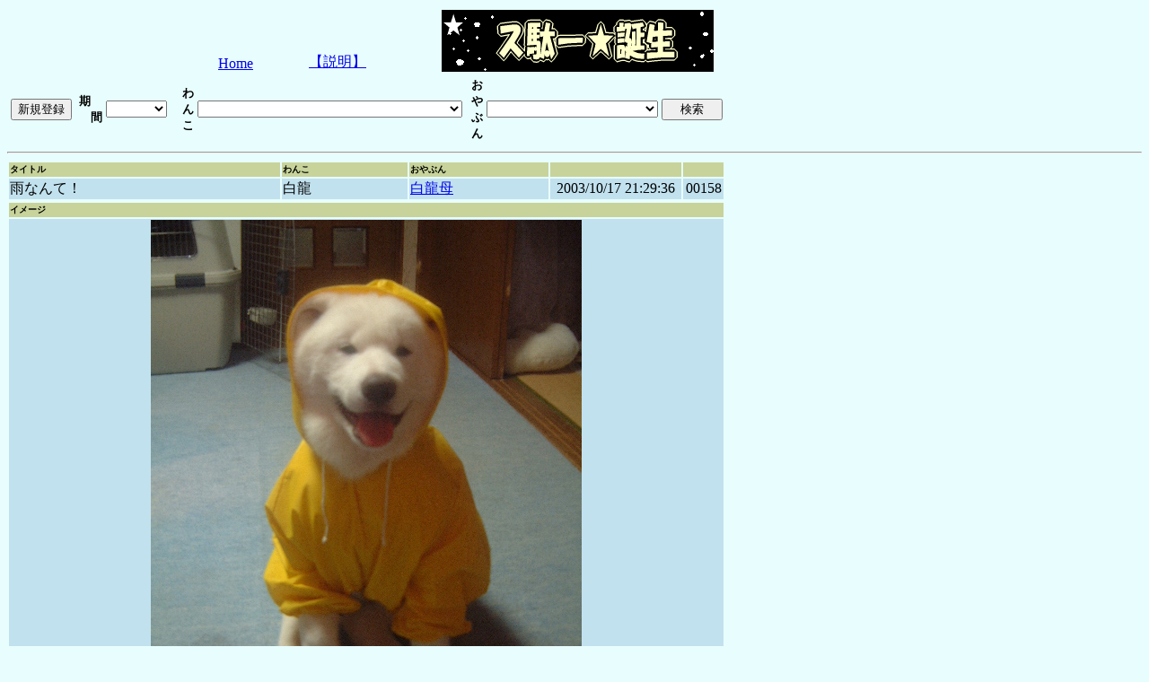

--- FILE ---
content_type: text/html; charset=shift-jis
request_url: http://da-chan.com/sdar/theBirthOfSdar.php?recid=158
body_size: 268960
content:
	
	<!DOCTYPE HTML PUBLIC "-//W3C//DTD HTML 4.0 Transitional//EN">
	<HTML>
	<HEAD>
	<META name="GENERATOR" content="IBM HomePage Builder 2001 V5.0.3 for Windows">
	<TITLE>ス駄ー★誕生</TITLE>
	<SCRIPT language="JavaScript">
	<!--HPB_SCRIPT_CODE_40
	// _HpbJumpURL: 指定したURLにジャンプします。
	//
	function _HpbJumpURL(url) {
	  if (url != '') {
	    window.location = url;
		}
	}
	function f_vote() {
		form2.submit();
	}
	function f_res() {
		form3.submit();
	}
	//-->
	</SCRIPT>
	</HEAD>
	<BODY bgcolor="#e8fdfd">
	<CENTER>
	<TABLE border="0" width="800">
	  <TBODY>
	    <TR valign="bottom">
	      <TD width="100"><A href="../index.html">  Home  </A></TD>
	      <TD width="100"><A href="./sdar_memo.html">【説明】</A></TD>
	      <TD width="400" align="center"><IMG src="./sdar_logo.gif" border="0"></TD>
	      <TD width="200"></TD>
	    </TR>
	  </TBODY>
	</TABLE>
	</CENTER>
	<FORM action="./theBirthOfSdar.php" method="POST">
	<TABLE width="800">
	  <TBODY>
	    <TR>
	      <TD width="79" align="center"><FONT size="-1"><INPUT type="button" name="btnNew" value="新規登録" onclick="_HpbJumpURL('./theBirthOfSdar_regist.php');"></FONT></TD>
	      <TH align="right" width="69"><FONT size="-1">期　間</FONT></TH>
	      <TD width="132"><SELECT name="kikan"><OPTION value=""></OPTION><OPTION value="2026/02">2026/02</OPTION><OPTION value="2009/06">2009/06</OPTION><OPTION value="2009/05">2009/05</OPTION><OPTION value="2009/03">2009/03</OPTION><OPTION value="2008/08">2008/08</OPTION><OPTION value="2008/05">2008/05</OPTION><OPTION value="2008/03">2008/03</OPTION><OPTION value="2008/02">2008/02</OPTION><OPTION value="2007/12">2007/12</OPTION><OPTION value="2007/11">2007/11</OPTION><OPTION value="2007/10">2007/10</OPTION><OPTION value="2007/09">2007/09</OPTION><OPTION value="2007/07">2007/07</OPTION><OPTION value="2007/06">2007/06</OPTION><OPTION value="2007/04">2007/04</OPTION><OPTION value="2007/03">2007/03</OPTION><OPTION value="2007/02">2007/02</OPTION><OPTION value="2007/01">2007/01</OPTION><OPTION value="2006/12">2006/12</OPTION><OPTION value="2006/11">2006/11</OPTION><OPTION value="2006/10">2006/10</OPTION><OPTION value="2006/09">2006/09</OPTION><OPTION value="2006/08">2006/08</OPTION><OPTION value="2006/07">2006/07</OPTION><OPTION value="2006/06">2006/06</OPTION><OPTION value="2006/05">2006/05</OPTION><OPTION value="2006/04">2006/04</OPTION><OPTION value="2006/03">2006/03</OPTION><OPTION value="2006/02">2006/02</OPTION><OPTION value="2006/01">2006/01</OPTION><OPTION value="2005/12">2005/12</OPTION><OPTION value="2005/11">2005/11</OPTION><OPTION value="2005/10">2005/10</OPTION><OPTION value="2005/09">2005/09</OPTION><OPTION value="2005/08">2005/08</OPTION><OPTION value="2005/07">2005/07</OPTION><OPTION value="2005/06">2005/06</OPTION><OPTION value="2005/05">2005/05</OPTION><OPTION value="2005/04">2005/04</OPTION><OPTION value="2005/03">2005/03</OPTION><OPTION value="2005/02">2005/02</OPTION><OPTION value="2005/01">2005/01</OPTION><OPTION value="2004/12">2004/12</OPTION><OPTION value="2004/11">2004/11</OPTION><OPTION value="2004/10">2004/10</OPTION><OPTION value="2004/09">2004/09</OPTION><OPTION value="2004/08">2004/08</OPTION><OPTION value="2004/07">2004/07</OPTION><OPTION value="2004/06">2004/06</OPTION><OPTION value="2004/05">2004/05</OPTION><OPTION value="2004/04">2004/04</OPTION><OPTION value="2004/03">2004/03</OPTION><OPTION value="2004/02">2004/02</OPTION><OPTION value="2004/01">2004/01</OPTION><OPTION value="2003/12">2003/12</OPTION><OPTION value="2003/11">2003/11</OPTION><OPTION value="2003/10">2003/10</OPTION><OPTION value="2003/09">2003/09</OPTION><OPTION value="2003/08">2003/08</OPTION><OPTION value="2003/07">2003/07</OPTION><OPTION value="2003/06">2003/06</OPTION></SELECT></TD>
	      <TH align="right" width="54"><FONT size="-1">わんこ</FONT></TH>
	      <TD width="142"><FONT size="-1"><SELECT name="wanko"><OPTION value=""></OPTION><OPTION value="&#27494;&#34101;&#22825;&#20809;&#31179;&#39364;&#19968;&#21516;">&#27494;&#34101;&#22825;&#20809;&#31179;&#39364;&#19968;&#21516;</OPTION><OPTION value="？？？">？？？</OPTION><OPTION value="あい">あい</OPTION><OPTION value="あき">あき</OPTION><OPTION value="あらし">あらし</OPTION><OPTION value="お母さん">お母さん</OPTION><OPTION value="かれん＆おチビ">かれん＆おチビ</OPTION><OPTION value="かれん＆涼香">かれん＆涼香</OPTION><OPTION value="かれんと遼太郎">かれんと遼太郎</OPTION><OPTION value="きく">きく</OPTION><OPTION value="きな蔵">きな蔵</OPTION><OPTION value="くー">くー</OPTION><OPTION value="くま">くま</OPTION><OPTION value="けんぞう（二代目）">けんぞう（二代目）</OPTION><OPTION value="さくら">さくら</OPTION><OPTION value="さくらの子">さくらの子</OPTION><OPTION value="さくらの子「しんちゃん＆けんちゃん」">さくらの子「しんちゃん＆けんちゃん」</OPTION><OPTION value="しいちゃん">しいちゃん</OPTION><OPTION value="しゅう">しゅう</OPTION><OPTION value="じゅん+白龍+まどか">じゅん+白龍+まどか</OPTION><OPTION value="じょい">じょい</OPTION><OPTION value="そら">そら</OPTION><OPTION value="たろう">たろう</OPTION><OPTION value="だから、ぼくじゃないでふってばー">だから、ぼくじゃないでふってばー</OPTION><OPTION value="だっちゃん">だっちゃん</OPTION><OPTION value="ちび">ちび</OPTION><OPTION value="つばき">つばき</OPTION><OPTION value="とらあずくまめ">とらあずくまめ</OPTION><OPTION value="とらぞ">とらぞ</OPTION><OPTION value="とらぞ＆くー">とらぞ＆くー</OPTION><OPTION value="とらぞう&くー">とらぞう&くー</OPTION><OPTION value="とらぞう＆くー">とらぞう＆くー</OPTION><OPTION value="なな">なな</OPTION><OPTION value="のん">のん</OPTION><OPTION value="のんちゃん">のんちゃん</OPTION><OPTION value="はづき">はづき</OPTION><OPTION value="はやちゃん＆けんちゃん">はやちゃん＆けんちゃん</OPTION><OPTION value="はやちゃん＆ケンちゃん">はやちゃん＆ケンちゃん</OPTION><OPTION value="ぴいこ">ぴいこ</OPTION><OPTION value="ぶーすけ">ぶーすけ</OPTION><OPTION value="ぼくじゃないでふよ">ぼくじゃないでふよ</OPTION><OPTION value="ま～ちゃん">ま～ちゃん</OPTION><OPTION value="まい">まい</OPTION><OPTION value="まめ">まめ</OPTION><OPTION value="もも">もも</OPTION><OPTION value="もも＆とらぞ">もも＆とらぞ</OPTION><OPTION value="もも＆とらぞ＆くー">もも＆とらぞ＆くー</OPTION><OPTION value="もも＆とらぞう＆くー">もも＆とらぞう＆くー</OPTION><OPTION value="もも＆はるか">もも＆はるか</OPTION><OPTION value="ゆめは">ゆめは</OPTION><OPTION value="れみ葉＆あんな">れみ葉＆あんな</OPTION><OPTION value="れみ葉とこの葉">れみ葉とこの葉</OPTION><OPTION value="アキ">アキ</OPTION><OPTION value="アキちゃんとメル">アキちゃんとメル</OPTION><OPTION value="キュー">キュー</OPTION><OPTION value="ギン">ギン</OPTION><OPTION value="クー">クー</OPTION><OPTION value="クロ">クロ</OPTION><OPTION value="ゴン太">ゴン太</OPTION><OPTION value="シェリー">シェリー</OPTION><OPTION value="シロ">シロ</OPTION><OPTION value="シロボジュニア">シロボジュニア</OPTION><OPTION value="シロ太">シロ太</OPTION><OPTION value="ジオン">ジオン</OPTION><OPTION value="ジオン＆お坊平">ジオン＆お坊平</OPTION><OPTION value="ジオン＆しゅう">ジオン＆しゅう</OPTION><OPTION value="ジャジャ">ジャジャ</OPTION><OPTION value="ジャジャ  キュー">ジャジャ  キュー</OPTION><OPTION value="ジャジャ＆Qoo">ジャジャ＆Qoo</OPTION><OPTION value="ジャジャ＆キュー">ジャジャ＆キュー</OPTION><OPTION value="ジャジャ君と愛">ジャジャ君と愛</OPTION><OPTION value="ジャジャ他">ジャジャ他</OPTION><OPTION value="タマ">タマ</OPTION><OPTION value="タマちゃん＆チビ嵐">タマちゃん＆チビ嵐</OPTION><OPTION value="タロマル">タロマル</OPTION><OPTION value="ダイ">ダイ</OPTION><OPTION value="チビ">チビ</OPTION><OPTION value="チビ＆バン">チビ＆バン</OPTION><OPTION value="ティンク＆ヒナ">ティンク＆ヒナ</OPTION><OPTION value="テツ">テツ</OPTION><OPTION value="ディーディー">ディーディー</OPTION><OPTION value="トラ">トラ</OPTION><OPTION value="ナオ">ナオ</OPTION><OPTION value="ナナ">ナナ</OPTION><OPTION value="ハク">ハク</OPTION><OPTION value="ハナ＆ばぶ姐">ハナ＆ばぶ姐</OPTION><OPTION value="バン">バン</OPTION><OPTION value="ヒナ">ヒナ</OPTION><OPTION value="フク">フク</OPTION><OPTION value="ボスママ*るん">ボスママ*るん</OPTION><OPTION value="マーチ婆＆若犬大和">マーチ婆＆若犬大和</OPTION><OPTION value="マイ">マイ</OPTION><OPTION value="ム～さん・ルン・ナナ">ム～さん・ルン・ナナ</OPTION><OPTION value="ムク＆もも">ムク＆もも</OPTION><OPTION value="メル">メル</OPTION><OPTION value="モモ">モモ</OPTION><OPTION value="モモ・ジオン・ゴン太・愛・大和・大和・メル">モモ・ジオン・ゴン太・愛・大和・大和・メル</OPTION><OPTION value="モモ（または百華）">モモ（または百華）</OPTION><OPTION value="モモ（百華）">モモ（百華）</OPTION><OPTION value="モモ（百華）＋ゴン太君">モモ（百華）＋ゴン太君</OPTION><OPTION value="モモちゃんと大ちゃん">モモちゃんと大ちゃん</OPTION><OPTION value="モモと大">モモと大</OPTION><OPTION value="リーチとロン">リーチとロン</OPTION><OPTION value="ルナ">ルナ</OPTION><OPTION value="ルナタマ">ルナタマ</OPTION><OPTION value="ルン">ルン</OPTION><OPTION value="ロン">ロン</OPTION><OPTION value="ロン、リーチ、ネコのロムルス">ロン、リーチ、ネコのロムルス</OPTION><OPTION value="愛">愛</OPTION><OPTION value="快刀丸">快刀丸</OPTION><OPTION value="共演：モモ（百華）＋リキ丸君">共演：モモ（百華）＋リキ丸君</OPTION><OPTION value="銀">銀</OPTION><OPTION value="銀ちゃん">銀ちゃん</OPTION><OPTION value="栗まんじゅう">栗まんじゅう</OPTION><OPTION value="月鯉">月鯉</OPTION><OPTION value="健太">健太</OPTION><OPTION value="戸都紀（ベッキー）、北斗">戸都紀（ベッキー）、北斗</OPTION><OPTION value="吾郎">吾郎</OPTION><OPTION value="吾郎と奈々">吾郎と奈々</OPTION><OPTION value="吾郎号">吾郎号</OPTION><OPTION value="左からくま　あずき　まめ">左からくま　あずき　まめ</OPTION><OPTION value="左からメル・ジオン・愛・大和">左からメル・ジオン・愛・大和</OPTION><OPTION value="山間の村で出会った子犬ちゃん達その１">山間の村で出会った子犬ちゃん達その１</OPTION><OPTION value="山間の村で出会った子犬ちゃん達その２">山間の村で出会った子犬ちゃん達その２</OPTION><OPTION value="止利">止利</OPTION><OPTION value="止利＆三太">止利＆三太</OPTION><OPTION value="疾風">疾風</OPTION><OPTION value="寿美（すみ）">寿美（すみ）</OPTION><OPTION value="秋田犬「団十郎」">秋田犬「団十郎」</OPTION><OPTION value="匠（なる）">匠（なる）</OPTION><OPTION value="小梅">小梅</OPTION><OPTION value="信玄公">信玄公</OPTION><OPTION value="親衛隊ヒナ。。。">親衛隊ヒナ。。。</OPTION><OPTION value="雪">雪</OPTION><OPTION value="太郎">太郎</OPTION><OPTION value="駄ナナ">駄ナナ</OPTION><OPTION value="駄ルン">駄ルン</OPTION><OPTION value="大">大</OPTION><OPTION value="大ちゃん">大ちゃん</OPTION><OPTION value="大和">大和</OPTION><OPTION value="大和爺">大和爺</OPTION><OPTION value="長五郎">長五郎</OPTION><OPTION value="特別出演！大和の子供達">特別出演！大和の子供達</OPTION><OPTION value="奈々">奈々</OPTION><OPTION value="日向">日向</OPTION><OPTION value="梅香と舞">梅香と舞</OPTION><OPTION value="白">白</OPTION><OPTION value="白（ハク）">白（ハク）</OPTION><OPTION value="白龍">白龍</OPTION><OPTION value="美命">美命</OPTION><OPTION value="武蔵天光一同">武蔵天光一同</OPTION><OPTION value="舞">舞</OPTION><OPTION value="舞ちゃん">舞ちゃん</OPTION><OPTION value="舞と風香">舞と風香</OPTION><OPTION value="風香">風香</OPTION><OPTION value="風馬">風馬</OPTION><OPTION value="北斗">北斗</OPTION><OPTION value="夢葉">夢葉</OPTION><OPTION value="竜之輔">竜之輔</OPTION><OPTION value="涼香">涼香</OPTION><OPTION value="力丸">力丸</OPTION><OPTION value="力美">力美</OPTION><OPTION value="伶奈">伶奈</OPTION><OPTION value="鈴">鈴</OPTION><OPTION value="鈴とふぶブー">鈴とふぶブー</OPTION><OPTION value="蓮太郎">蓮太郎</OPTION><OPTION value="琥珀">琥珀</OPTION></SELECT></FONT></TD>
	      <TH align="right" width="61"><FONT size="-1">おやぶん</FONT></TH>
	      <TD width="158"><FONT size="-1"><SELECT name="oyabun"><OPTION value=""></OPTION><OPTION value="&#28171;&#35895;&#12398;&#12495;&#12481;">&#28171;&#35895;&#12398;&#12495;&#12481;</OPTION><OPTION value="191">191</OPTION><OPTION value="Akiko">Akiko</OPTION><OPTION value="Asama">Asama</OPTION><OPTION value="Bunbun">Bunbun</OPTION><OPTION value="akira191">akira191</OPTION><OPTION value="hitomi">hitomi</OPTION><OPTION value="jyajya">jyajya</OPTION><OPTION value="kyouko">kyouko</OPTION><OPTION value="rosso">rosso</OPTION><OPTION value="silky">silky</OPTION><OPTION value="subasu">subasu</OPTION><OPTION value="？？？？？">？？？？？</OPTION><OPTION value="Ａｋｉｋｏ">Ａｋｉｋｏ</OPTION><OPTION value="Ｄまま">Ｄまま</OPTION><OPTION value="Ｄママ">Ｄママ</OPTION><OPTION value="Ｆｌｕｇｅｌ改めＬｙｃｅｅ">Ｆｌｕｇｅｌ改めＬｙｃｅｅ</OPTION><OPTION value="あすか＠白熊">あすか＠白熊</OPTION><OPTION value="あすかパパ">あすかパパ</OPTION><OPTION value="おかあちゃま">おかあちゃま</OPTION><OPTION value="おかし">おかし</OPTION><OPTION value="おかし（投稿者　こはぎ）">おかし（投稿者　こはぎ）</OPTION><OPTION value="おっかー">おっかー</OPTION><OPTION value="おはる">おはる</OPTION><OPTION value="きょうこ">きょうこ</OPTION><OPTION value="こはぎ">こはぎ</OPTION><OPTION value="こゆき">こゆき</OPTION><OPTION value="こゆき♪">こゆき♪</OPTION><OPTION value="こゆき♪(撮影おっか～サン)">こゆき♪(撮影おっか～サン)</OPTION><OPTION value="じいや">じいや</OPTION><OPTION value="じいや＆ばあや">じいや＆ばあや</OPTION><OPTION value="じお母">じお母</OPTION><OPTION value="そらのぱぱ">そらのぱぱ</OPTION><OPTION value="たろう父">たろう父</OPTION><OPTION value="だ親">だ親</OPTION><OPTION value="ちえぞうの旦那">ちえぞうの旦那</OPTION><OPTION value="とらにゃ">とらにゃ</OPTION><OPTION value="とんぼ">とんぼ</OPTION><OPTION value="なえ">なえ</OPTION><OPTION value="なお">なお</OPTION><OPTION value="なるの家族">なるの家族</OPTION><OPTION value="のあ">のあ</OPTION><OPTION value="のんちゃんのママ">のんちゃんのママ</OPTION><OPTION value="のんちゃんママ">のんちゃんママ</OPTION><OPTION value="のんちゃん母ちゃん">のんちゃん母ちゃん</OPTION><OPTION value="ぶり">ぶり</OPTION><OPTION value="ぷうにゃ">ぷうにゃ</OPTION><OPTION value="まさむね">まさむね</OPTION><OPTION value="みけこ">みけこ</OPTION><OPTION value="みなぞう">みなぞう</OPTION><OPTION value="みわ">みわ</OPTION><OPTION value="もうバレちゃったでふよ">もうバレちゃったでふよ</OPTION><OPTION value="もこまま">もこまま</OPTION><OPTION value="ももママ">ももママ</OPTION><OPTION value="ゆり坊">ゆり坊</OPTION><OPTION value="りせ">りせ</OPTION><OPTION value="るぅ">るぅ</OPTION><OPTION value="るみりん">るみりん</OPTION><OPTION value="るる">るる</OPTION><OPTION value="れみ葉まま">れみ葉まま</OPTION><OPTION value="ろっそ">ろっそ</OPTION><OPTION value="アキの母">アキの母</OPTION><OPTION value="アキの母さん">アキの母さん</OPTION><OPTION value="アキの母さん，とんぼ">アキの母さん，とんぼ</OPTION><OPTION value="ゴン太ママ">ゴン太ママ</OPTION><OPTION value="ジオンのおっ母">ジオンのおっ母</OPTION><OPTION value="ジオ母">ジオ母</OPTION><OPTION value="チーママこゆき♪">チーママこゆき♪</OPTION><OPTION value="ナイショでふよ">ナイショでふよ</OPTION><OPTION value="ニッシー">ニッシー</OPTION><OPTION value="ハクちゃんママ">ハクちゃんママ</OPTION><OPTION value="パンドラ">パンドラ</OPTION><OPTION value="フー">フー</OPTION><OPTION value="ミッキー">ミッキー</OPTION><OPTION value="ミッキー＆ケンシファミリー">ミッキー＆ケンシファミリー</OPTION><OPTION value="モモかーちゃん">モモかーちゃん</OPTION><OPTION value="モモの親父">モモの親父</OPTION><OPTION value="モモの親父改めモモパパ">モモの親父改めモモパパ</OPTION><OPTION value="モモパパ">モモパパ</OPTION><OPTION value="モモ大かーちゃん">モモ大かーちゃん</OPTION><OPTION value="モモ大だーちゃん">モモ大だーちゃん</OPTION><OPTION value="健太ママ">健太ママ</OPTION><OPTION value="吾郎と奈々の両親">吾郎と奈々の両親</OPTION><OPTION value="吾郎の母ちゃん">吾郎の母ちゃん</OPTION><OPTION value="吾郎の両親">吾郎の両親</OPTION><OPTION value="撮影とんぼ">撮影とんぼ</OPTION><OPTION value="柴チビ">柴チビ</OPTION><OPTION value="若葉マーク">若葉マーク</OPTION><OPTION value="渋谷のハチ">渋谷のハチ</OPTION><OPTION value="春美">春美</OPTION><OPTION value="雪の母">雪の母</OPTION><OPTION value="大かーちゃん">大かーちゃん</OPTION><OPTION value="大和の継母">大和の継母</OPTION><OPTION value="長ィモ">長ィモ</OPTION><OPTION value="梅香&舞ママ">梅香&舞ママ</OPTION><OPTION value="白母">白母</OPTION><OPTION value="白母。">白母。</OPTION><OPTION value="白龍母">白龍母</OPTION><OPTION value="父ちゃん&もとこ">父ちゃん&もとこ</OPTION><OPTION value="武蔵＆こゆき♪">武蔵＆こゆき♪</OPTION><OPTION value="舞ママ">舞ママ</OPTION><OPTION value="麻美">麻美</OPTION><OPTION value="祐子">祐子</OPTION><OPTION value="祐子（小親分）">祐子（小親分）</OPTION><OPTION value="祐子＆ママ">祐子＆ママ</OPTION><OPTION value="竜之輔の父">竜之輔の父</OPTION><OPTION value="力丸のママ">力丸のママ</OPTION><OPTION value="力丸のママ。">力丸のママ。</OPTION><OPTION value="鈴快">鈴快</OPTION><OPTION value="鈴快&鈴快のだんな">鈴快&鈴快のだんな</OPTION><OPTION value="鈴快のだんな">鈴快のだんな</OPTION></SELECT></FONT></TD>
	      <TD width="67" align="right"><INPUT type="submit" name="btnSearch" value="　検索　"></TD>
	    </TR>
	  </TBODY>
	</TABLE>
	<HR>
	<TABLE width="800" cellpadding="1">
	  <TBODY>
	    <TR bgcolor="#c7d39a">
	      <TH valign="bottom" width="298" height="9" align="left"><FONT size="-2">タイトル</FONT></TH>
	      <TH valign="bottom" width="137" height="9" align="left"><FONT size="-2">わんこ</FONT></TH>
	      <TH valign="bottom" width="152" height="9" align="left"><FONT size="-2">おやぶん</FONT></TH>
	      <TH valign="bottom" width="143" height="9" align="left"></TH>
	      <TH valign="bottom" width="42" height="9" align="left"></TH>
	    </TR>
	    <TR bgcolor="#c1e1ee">
	      <TD width="298" valign="middle" height="6">雨なんて！</TD>
		    <TD width="137" valign="middle" height="6">白龍</TD>
	      <TD valign="middle" width="152" height="6"><A href="mailto:ykb-kousyou@nifty.com">白龍母</A></TD>
	      <TD valign="middle" width="143" align="center" height="6">2003/10/17 21:29:36</TD>
	      <TD width="42" valign="middle" align="center" height="6">00158</TD>
	    </TR>
	  </TBODY>
	</TABLE>
	
	<TABLE width="800" height="438" cellpadding="1">
  	<TBODY>
	    <TR bgcolor="#c7d39a">
  	    <TH colspan="6" height="7" valign="bottom" align="left"><FONT size="-2">イメージ</FONT></TH>
	    </TR>
  	  <TR bgcolor="#c1e1ee">
    	  <TD colspan="6" valign="middle" align="center"><IMG src="images/158.JPG" border="0"></TD>
	    </TR>
  	  <TR bgcolor="#c7d39a">
    	  <TH colspan="6" align="left"><FONT size="-2">メッセージ</FONT></TH>
	    </TR>
  	  <TR>
    	  <TD colspan="6" rowspan="2" valign="top" width="570">
      	<TABLE width="790">
	        <TBODY>
  	        <TR bgcolor="#c1e1ee">
    	        <TD width="489" rowspan="2" bgcolor="#c1e1ee" valign="top">
  	          	子供用のレインコートを白龍用に、作り変えました。<br>意外とおとなしく着てくれてます。<br>白龍：『ちょっときついんだよね～！！』<br>･･･一度しか着てないんですけど(*_*;
  	          </TD>
    	        <TD width="285" height="94" bgcolor="#e8fdfd"></TD>
      	    </TR>
        	  <TR>
	            <TD width="285" align="right" height="25">
	            	<INPUT type="button" name="btnVote" value="こいつに一票！" onClick="f_vote();">
	            	<FONT size="-1">　　獲得票数：</FONT><B>13</B><FONT size="-1">票　　</FONT>
	            	<INPUT type="button" name="btnRes" value="　レス　" onClick="f_res();">
	            </TD>
  	        </TR>
    	    </TBODY>
	      </TABLE>
  	    </TD>
    	</TR>
	    <TR></TR>
	  </TBODY>
	</TABLE>

	<!--
	<TABLE width="800" height="438" cellpadding="1">
	  <TBODY>
	    <TR bgcolor="#c7d39a">
	      <TH colspan="6" height="7" valign="bottom" width="395" align="left"><FONT size="-2">イメージ</FONT></TH>
	      <TH height="7" colspan="3" align="left"><FONT size="-2">メッセージ</FONT></TH>
	    </TR>
	    <TR bgcolor="#c1e1ee">
	      <TD rowspan="2" colspan="6" valign="middle" align="center" width="395"><IMG src="images/158.JPG" border="0"></TD>
	      <TD colspan="3" valign="top" height="428">
	      	子供用のレインコートを白龍用に、作り変えました。<br>意外とおとなしく着てくれてます。<br>白龍：『ちょっときついんだよね～！！』<br>･･･一度しか着てないんですけど(*_*;
	      </TD>
	    </TR>
	    <TR>
	      <TD align="left" height="23" width="113"><INPUT type="button" name="btnVote" value="こいつに一票！"></TD>
	      <TD align="left" height="23" width="168">　<FONT size="-1">獲得票数：</FONT><B>13</B><FONT size="-1">票</FONT></TD>
	      <TD align="right" height="23"><INPUT type="button" name="btnRes" value="　レス　"></TD>
	    </TR>
	  </TBODY></TABLE> -->
	<HR>
	<TABLE width="800">
	  <TBODY>
	  	<TR>  <TD height="55" width="162"></TD>  <TD height="55" width="624"><FONT color="#999999">こんにちわ、初めまして・・・？かな？（まさか、まさむねさんじゃないよね？）。白龍くん、とっても可愛いですね。これでお散歩もバッチリだ！</FONT>  <HR style="border: dotted 1 #999999;height:1px;">  <DIV align=right><FONT color="#999999"><SMALL>おかし ..2003/10/18 12:25:51</SMALL><BR><BR>  </FONT></DIV>  </TD></TR><TR>  <TD height="55" width="162"></TD>  <TD height="55" width="624"><FONT color="#999999">白くまちゃんかぬいぐるみみたいでものすごく可愛いです。<br>これでぬいぐるみを作ったら、きっと人気大爆発で売れると思います。</FONT>  <HR style="border: dotted 1 #999999;height:1px;">  <DIV align=right><FONT color="#999999"><SMALL>柴チビ ..2003/10/18 15:56:33</SMALL><BR><BR>  </FONT></DIV>  </TD></TR><TR>  <TD height="55" width="162"></TD>  <TD height="55" width="624"><FONT color="#999999">作り替えるって、白ママさん、器用です。<br>子供と一緒に、登校出来そうですね。</FONT>  <HR style="border: dotted 1 #999999;height:1px;">  <DIV align=right><FONT color="#999999"><SMALL>だ親 ..2003/10/25 02:17:15</SMALL><BR><BR>  </FONT></DIV>  </TD></TR><TR>  <TD height="55" width="162"></TD>  <TD height="55" width="624"><FONT color="#999999">白龍くんっ!!<br>かわいいっす！！<br>しかもちゃんとすわってる！！（うちの場合ありえない!）<br><br>白龍君もお鼻は黒いんだ、、。<br>うちは、ピンクっぽい色なのに、、、。<br>中途半端なんだよな～。<br></FONT>  <HR style="border: dotted 1 #999999;height:1px;">  <DIV align=right><FONT color="#999999"><SMALL>祐子＆ママ ..2003/11/28 19:18:38</SMALL><BR><BR>  </FONT></DIV>  </TD></TR>
	  </TBODY>
	</TABLE>
	</FORM>
	<HR size="2">
	<TABLE width="800" cellpadding="1">
	  <TBODY>
	    <TR bgcolor="#c7d39a">
	      <TH valign="bottom" width="256" height="9" align="left"><FONT size="-2">タイトル</FONT></TH>
	      <TH valign="bottom" width="42" height="9" align="left"><FONT size="-2">得票</FONT></TH>
	      <TH valign="bottom" width="137" height="9" align="left"><FONT size="-2">わんこ</FONT></TH>
	      <TH valign="bottom" width="152" height="9" align="left"><FONT size="-2">おやぶん</FONT></TH>
	      <TH valign="bottom" width="143" height="9" align="left"></TH>
	      <TH valign="bottom" width="42" height="9" align="left"></TH>
	    </TR>
			<TR bgcolor="#c1e1ee"><TD width="256" valign="middle" height="6"><A href="./theBirthOfSdar.php?recid=542" target="_self">あっぷでみたいでふか？</A></TD><TD valign="middle" width="42" align="center" height="6">17</TD><TD width="137" valign="middle" height="6">バン</TD><TD valign="middle" width="152" height="6">柴チビ</TD><TD valign="middle" width="143" align="center" height="6">2009/06/08 20:03:19</TD><TD width="42" valign="middle" align="center" height="6"> 00542</TD></TR><TR bgcolor="#c1e1ee"><TD width="256" valign="middle" height="6"><A href="./theBirthOfSdar.php?recid=541" target="_self">こんなん来ました</A></TD><TD valign="middle" width="42" align="center" height="6">13</TD><TD width="137" valign="middle" height="6">チビ＆バン</TD><TD valign="middle" width="152" height="6">柴チビ</TD><TD valign="middle" width="143" align="center" height="6">2009/05/26 22:48:23</TD><TD width="42" valign="middle" align="center" height="6"> 00541</TD></TR><TR bgcolor="#c1e1ee"><TD width="256" valign="middle" height="6"><A href="./theBirthOfSdar.php?recid=540" target="_self">すっかりオバサン</A></TD><TD valign="middle" width="42" align="center" height="6">15</TD><TD width="137" valign="middle" height="6">雪</TD><TD valign="middle" width="152" height="6"><A href="mailto:hama@a07.itscom.net">若葉マーク</A></TD><TD valign="middle" width="143" align="center" height="6">2009/05/11 14:15:17</TD><TD width="42" valign="middle" align="center" height="6"> 00540</TD></TR><TR bgcolor="#c1e1ee"><TD width="256" valign="middle" height="6"><A href="./theBirthOfSdar.php?recid=539" target="_self">冬の海</A></TD><TD valign="middle" width="42" align="center" height="6">16</TD><TD width="137" valign="middle" height="6"><A href="http://chacha-momo.blog.so-net.ne.jp/" target="_self">もも</A></TD><TD valign="middle" width="152" height="6">ももママ</TD><TD valign="middle" width="143" align="center" height="6">2009/03/13 20:00:17</TD><TD width="42" valign="middle" align="center" height="6"> 00539</TD></TR><TR bgcolor="#c1e1ee"><TD width="256" valign="middle" height="6"><A href="./theBirthOfSdar.php?recid=538" target="_self">ふぐふぐふぐ</A></TD><TD valign="middle" width="42" align="center" height="6">18</TD><TD width="137" valign="middle" height="6">ハク</TD><TD valign="middle" width="152" height="6">ハクちゃんママ</TD><TD valign="middle" width="143" align="center" height="6">2009/03/13 10:41:04</TD><TD width="42" valign="middle" align="center" height="6"> 00538</TD></TR><TR bgcolor="#c1e1ee"><TD width="256" valign="middle" height="6"><A href="./theBirthOfSdar.php?recid=537" target="_self">失礼なダイ</A></TD><TD valign="middle" width="42" align="center" height="6">24</TD><TD width="137" valign="middle" height="6"><A href="http://daichan1ban.blog39.fc2.com/" target="_self">ダイ</A></TD><TD valign="middle" width="152" height="6">ぷうにゃ</TD><TD valign="middle" width="143" align="center" height="6">2008/08/03 20:33:50</TD><TD width="42" valign="middle" align="center" height="6"> 00537</TD></TR><TR bgcolor="#c1e1ee"><TD width="256" valign="middle" height="6"><A href="./theBirthOfSdar.php?recid=536" target="_self">今年のお誕生日</A></TD><TD valign="middle" width="42" align="center" height="6">93</TD><TD width="137" valign="middle" height="6">とらぞ＆くー</TD><TD valign="middle" width="152" height="6">のあ</TD><TD valign="middle" width="143" align="center" height="6">2008/05/05 20:57:48</TD><TD width="42" valign="middle" align="center" height="6"> 00536</TD></TR><TR bgcolor="#c1e1ee"><TD width="256" valign="middle" height="6"><A href="./theBirthOfSdar.php?recid=535" target="_self">日向ぼっこ</A></TD><TD valign="middle" width="42" align="center" height="6">16</TD><TD width="137" valign="middle" height="6">止利</TD><TD valign="middle" width="152" height="6">rosso</TD><TD valign="middle" width="143" align="center" height="6">2008/03/17 10:31:44</TD><TD width="42" valign="middle" align="center" height="6"> 00535</TD></TR><TR bgcolor="#c1e1ee"><TD width="256" valign="middle" height="6"><A href="./theBirthOfSdar.php?recid=533" target="_self">雪の中の愛を・・・・・！！</A></TD><TD valign="middle" width="42" align="center" height="6">12</TD><TD width="137" valign="middle" height="6"><A href="http://www.akikoandai.jp" target="_self">愛</A></TD><TD valign="middle" width="152" height="6"><A href="mailto:akikonakamura1955@ybb.nejp">Akiko</A></TD><TD valign="middle" width="143" align="center" height="6">2008/02/10 08:23:27</TD><TD width="42" valign="middle" align="center" height="6"> 00533</TD></TR><TR bgcolor="#c1e1ee"><TD width="256" valign="middle" height="6"><A href="./theBirthOfSdar.php?recid=532" target="_self">妹</A></TD><TD valign="middle" width="42" align="center" height="6">19</TD><TD width="137" valign="middle" height="6">ジャジャ＆Qoo</TD><TD valign="middle" width="152" height="6">jyajya</TD><TD valign="middle" width="143" align="center" height="6">2007/12/18 14:24:55</TD><TD width="42" valign="middle" align="center" height="6"> 00532</TD></TR><TR bgcolor="#c1e1ee"><TD width="256" valign="middle" height="6"><A href="./theBirthOfSdar.php?recid=531" target="_self">お寒くなってきましたね</A></TD><TD valign="middle" width="42" align="center" height="6">14</TD><TD width="137" valign="middle" height="6">モモと大</TD><TD valign="middle" width="152" height="6">モモ大かーちゃん</TD><TD valign="middle" width="143" align="center" height="6">2007/11/28 00:08:33</TD><TD width="42" valign="middle" align="center" height="6"> 00531</TD></TR><TR bgcolor="#c1e1ee"><TD width="256" valign="middle" height="6"><A href="./theBirthOfSdar.php?recid=530" target="_self">帰らないもんねー！</A></TD><TD valign="middle" width="42" align="center" height="6">15</TD><TD width="137" valign="middle" height="6">きく</TD><TD valign="middle" width="152" height="6">きょうこ</TD><TD valign="middle" width="143" align="center" height="6">2007/11/07 10:55:14</TD><TD width="42" valign="middle" align="center" height="6"> 00530</TD></TR><TR bgcolor="#c1e1ee"><TD width="256" valign="middle" height="6"><A href="./theBirthOfSdar.php?recid=529" target="_self">反省中</A></TD><TD valign="middle" width="42" align="center" height="6">21</TD><TD width="137" valign="middle" height="6">大</TD><TD valign="middle" width="152" height="6">モモ大だーちゃん</TD><TD valign="middle" width="143" align="center" height="6">2007/10/08 02:03:28</TD><TD width="42" valign="middle" align="center" height="6"> 00529</TD></TR><TR bgcolor="#c1e1ee"><TD width="256" valign="middle" height="6"><A href="./theBirthOfSdar.php?recid=527" target="_self">出せーーー！！！</A></TD><TD valign="middle" width="42" align="center" height="6">16</TD><TD width="137" valign="middle" height="6">月鯉</TD><TD valign="middle" width="152" height="6">アキの母</TD><TD valign="middle" width="143" align="center" height="6">2007/10/03 19:40:00</TD><TD width="42" valign="middle" align="center" height="6"> 00527</TD></TR><TR bgcolor="#c1e1ee"><TD width="256" valign="middle" height="6"><A href="./theBirthOfSdar.php?recid=526" target="_self">おひさしぶりでございます</A></TD><TD valign="middle" width="42" align="center" height="6">14</TD><TD width="137" valign="middle" height="6">モモと大</TD><TD valign="middle" width="152" height="6">モモ大かーちゃん</TD><TD valign="middle" width="143" align="center" height="6">2007/09/25 23:51:52</TD><TD width="42" valign="middle" align="center" height="6"> 00526</TD></TR><TR bgcolor="#c1e1ee"><TD width="256" valign="middle" height="6"><A href="./theBirthOfSdar.php?recid=525" target="_self">あっちっち・・・！</A></TD><TD valign="middle" width="42" align="center" height="6">24</TD><TD width="137" valign="middle" height="6"><A href="http://asuka0321.cocolog-nifty.com/blog/" target="_self">秋田犬「団十郎」</A></TD><TD valign="middle" width="152" height="6"><A href="mailto:info@sakura-office.co.jp">あすかパパ</A></TD><TD valign="middle" width="143" align="center" height="6">2007/07/25 13:53:41</TD><TD width="42" valign="middle" align="center" height="6"> 00525</TD></TR><TR bgcolor="#c1e1ee"><TD width="256" valign="middle" height="6"><A href="./theBirthOfSdar.php?recid=524" target="_self">どう???似合うかしら???</A></TD><TD valign="middle" width="42" align="center" height="6">10</TD><TD width="137" valign="middle" height="6">風香</TD><TD valign="middle" width="152" height="6">舞ママ</TD><TD valign="middle" width="143" align="center" height="6">2007/07/14 16:53:23</TD><TD width="42" valign="middle" align="center" height="6"> 00524</TD></TR><TR bgcolor="#c1e1ee"><TD width="256" valign="middle" height="6"><A href="./theBirthOfSdar.php?recid=523" target="_self">宝くじ当たりますように♪ぱんぱんっ！！</A></TD><TD valign="middle" width="42" align="center" height="6">20</TD><TD width="137" valign="middle" height="6">とらぞ</TD><TD valign="middle" width="152" height="6">のあ</TD><TD valign="middle" width="143" align="center" height="6">2007/06/24 15:37:36</TD><TD width="42" valign="middle" align="center" height="6"> 00523</TD></TR><TR bgcolor="#c1e1ee"><TD width="256" valign="middle" height="6"><A href="./theBirthOfSdar.php?recid=522" target="_self">ボクもー！</A></TD><TD valign="middle" width="42" align="center" height="6">25</TD><TD width="137" valign="middle" height="6">ジャジャ</TD><TD valign="middle" width="152" height="6">jyajya</TD><TD valign="middle" width="143" align="center" height="6">2007/06/08 16:32:20</TD><TD width="42" valign="middle" align="center" height="6"> 00522</TD></TR><TR bgcolor="#c1e1ee"><TD width="256" valign="middle" height="6"><A href="./theBirthOfSdar.php?recid=521" target="_self"> 注 ） 干支ではありません</A></TD><TD valign="middle" width="42" align="center" height="6">22</TD><TD width="137" valign="middle" height="6">銀ちゃん</TD><TD valign="middle" width="152" height="6">こはぎ</TD><TD valign="middle" width="143" align="center" height="6">2007/06/08 15:33:59</TD><TD width="42" valign="middle" align="center" height="6"> 00521</TD></TR><TR bgcolor="#c1e1ee"><TD width="256" valign="middle" height="6"><A href="./theBirthOfSdar.php?recid=520" target="_self">美容室　ハマ</A></TD><TD valign="middle" width="42" align="center" height="6">15</TD><TD width="137" valign="middle" height="6">銀ちゃん</TD><TD valign="middle" width="152" height="6">こはぎ</TD><TD valign="middle" width="143" align="center" height="6">2007/06/08 15:28:19</TD><TD width="42" valign="middle" align="center" height="6"> 00520</TD></TR><TR bgcolor="#c1e1ee"><TD width="256" valign="middle" height="6"><A href="./theBirthOfSdar.php?recid=519" target="_self">虐待</A></TD><TD valign="middle" width="42" align="center" height="6">26</TD><TD width="137" valign="middle" height="6">ぶーすけ</TD><TD valign="middle" width="152" height="6">おかし</TD><TD valign="middle" width="143" align="center" height="6">2007/06/07 12:32:40</TD><TD width="42" valign="middle" align="center" height="6"> 00519</TD></TR><TR bgcolor="#c1e1ee"><TD width="256" valign="middle" height="6"><A href="./theBirthOfSdar.php?recid=518" target="_self">デブ同士</A></TD><TD valign="middle" width="42" align="center" height="6">16</TD><TD width="137" valign="middle" height="6">ぶーすけ</TD><TD valign="middle" width="152" height="6">おかし</TD><TD valign="middle" width="143" align="center" height="6">2007/06/07 12:26:33</TD><TD width="42" valign="middle" align="center" height="6"> 00518</TD></TR><TR bgcolor="#c1e1ee"><TD width="256" valign="middle" height="6"><A href="./theBirthOfSdar.php?recid=517" target="_self">オネムです。</A></TD><TD valign="middle" width="42" align="center" height="6">19</TD><TD width="137" valign="middle" height="6">キュー</TD><TD valign="middle" width="152" height="6">jyajya</TD><TD valign="middle" width="143" align="center" height="6">2007/06/07 11:21:33</TD><TD width="42" valign="middle" align="center" height="6"> 00517</TD></TR><TR bgcolor="#c1e1ee"><TD width="256" valign="middle" height="6"><A href="./theBirthOfSdar.php?recid=516" target="_self">恒例のお誕生日撮影会</A></TD><TD valign="middle" width="42" align="center" height="6">18</TD><TD width="137" valign="middle" height="6">とらぞ＆くー</TD><TD valign="middle" width="152" height="6">のあ</TD><TD valign="middle" width="143" align="center" height="6">2007/04/22 15:11:40</TD><TD width="42" valign="middle" align="center" height="6"> 00516</TD></TR><TR bgcolor="#c1e1ee"><TD width="256" valign="middle" height="6"><A href="./theBirthOfSdar.php?recid=515" target="_self">花より鮎の塩焼き</A></TD><TD valign="middle" width="42" align="center" height="6">12</TD><TD width="137" valign="middle" height="6">あらし</TD><TD valign="middle" width="152" height="6">Asama</TD><TD valign="middle" width="143" align="center" height="6">2007/04/21 16:49:20</TD><TD width="42" valign="middle" align="center" height="6"> 00515</TD></TR><TR bgcolor="#c1e1ee"><TD width="256" valign="middle" height="6"><A href="./theBirthOfSdar.php?recid=514" target="_self">僕ベット</A></TD><TD valign="middle" width="42" align="center" height="6">21</TD><TD width="137" valign="middle" height="6">長五郎</TD><TD valign="middle" width="152" height="6">長ィモ</TD><TD valign="middle" width="143" align="center" height="6">2007/03/16 15:21:31</TD><TD width="42" valign="middle" align="center" height="6"> 00514</TD></TR><TR bgcolor="#c1e1ee"><TD width="256" valign="middle" height="6"><A href="./theBirthOfSdar.php?recid=513" target="_self">すず麻呂</A></TD><TD valign="middle" width="42" align="center" height="6">17</TD><TD width="137" valign="middle" height="6">涼香</TD><TD valign="middle" width="152" height="6">麻美</TD><TD valign="middle" width="143" align="center" height="6">2007/03/08 03:34:42</TD><TD width="42" valign="middle" align="center" height="6"> 00513</TD></TR><TR bgcolor="#c1e1ee"><TD width="256" valign="middle" height="6"><A href="./theBirthOfSdar.php?recid=512" target="_self">迷惑</A></TD><TD valign="middle" width="42" align="center" height="6">23</TD><TD width="137" valign="middle" height="6">ジャジャ＆キュー</TD><TD valign="middle" width="152" height="6">jyajya</TD><TD valign="middle" width="143" align="center" height="6">2007/02/26 17:52:11</TD><TD width="42" valign="middle" align="center" height="6"> 00512</TD></TR><TR bgcolor="#c1e1ee"><TD width="256" valign="middle" height="6"><A href="./theBirthOfSdar.php?recid=511" target="_self">お誕生日♪</A></TD><TD valign="middle" width="42" align="center" height="6">21</TD><TD width="137" valign="middle" height="6">もも</TD><TD valign="middle" width="152" height="6">のあ</TD><TD valign="middle" width="143" align="center" height="6">2007/01/14 15:46:56</TD><TD width="42" valign="middle" align="center" height="6"> 00511</TD></TR><TR bgcolor="#c1e1ee"><TD width="256" valign="middle" height="6"><A href="./theBirthOfSdar.php?recid=510" target="_self">眠いんだけど・・・</A></TD><TD valign="middle" width="42" align="center" height="6">17</TD><TD width="137" valign="middle" height="6">ロン</TD><TD valign="middle" width="152" height="6">フー</TD><TD valign="middle" width="143" align="center" height="6">2007/01/06 17:37:29</TD><TD width="42" valign="middle" align="center" height="6"> 00510</TD></TR><TR bgcolor="#c1e1ee"><TD width="256" valign="middle" height="6"><A href="./theBirthOfSdar.php?recid=509" target="_self">いなか、の、はちこう</A></TD><TD valign="middle" width="42" align="center" height="6">22</TD><TD width="137" valign="middle" height="6">蓮太郎</TD><TD valign="middle" width="152" height="6">おはる</TD><TD valign="middle" width="143" align="center" height="6">2006/12/10 21:14:09</TD><TD width="42" valign="middle" align="center" height="6"> 00509</TD></TR><TR bgcolor="#c1e1ee"><TD width="256" valign="middle" height="6"><A href="./theBirthOfSdar.php?recid=508" target="_self">夢奴どす</A></TD><TD valign="middle" width="42" align="center" height="6">25</TD><TD width="137" valign="middle" height="6">ゆめは</TD><TD valign="middle" width="152" height="6">れみ葉まま</TD><TD valign="middle" width="143" align="center" height="6">2006/12/05 19:39:31</TD><TD width="42" valign="middle" align="center" height="6"> 00508</TD></TR><TR bgcolor="#c1e1ee"><TD width="256" valign="middle" height="6"><A href="./theBirthOfSdar.php?recid=506" target="_self">新入りで～す。</A></TD><TD valign="middle" width="42" align="center" height="6">41</TD><TD width="137" valign="middle" height="6">夢葉</TD><TD valign="middle" width="152" height="6">れみ葉まま</TD><TD valign="middle" width="143" align="center" height="6">2006/11/13 10:53:41</TD><TD width="42" valign="middle" align="center" height="6"> 00506</TD></TR><TR bgcolor="#c1e1ee"><TD width="256" valign="middle" height="6"><A href="./theBirthOfSdar.php?recid=505" target="_self">だめだ、こりゃ。</A></TD><TD valign="middle" width="42" align="center" height="6">35</TD><TD width="137" valign="middle" height="6"><A href="http://lovekamogawa.blog52.fc2.com/" target="_self">フク</A></TD><TD valign="middle" width="152" height="6">Ｆｌｕｇｅｌ改めＬｙｃｅｅ</TD><TD valign="middle" width="143" align="center" height="6">2006/10/25 14:46:03</TD><TD width="42" valign="middle" align="center" height="6"> 00505</TD></TR><TR bgcolor="#c1e1ee"><TD width="256" valign="middle" height="6"><A href="./theBirthOfSdar.php?recid=504" target="_self">仲良し♪…に見えて。。。</A></TD><TD valign="middle" width="42" align="center" height="6">33</TD><TD width="137" valign="middle" height="6">ジオン＆しゅう</TD><TD valign="middle" width="152" height="6">おっかー</TD><TD valign="middle" width="143" align="center" height="6">2006/09/20 20:35:22</TD><TD width="42" valign="middle" align="center" height="6"> 00504</TD></TR><TR bgcolor="#c1e1ee"><TD width="256" valign="middle" height="6"><A href="./theBirthOfSdar.php?recid=503" target="_self">足枕</A></TD><TD valign="middle" width="42" align="center" height="6">16</TD><TD width="137" valign="middle" height="6">あらし</TD><TD valign="middle" width="152" height="6">Asama</TD><TD valign="middle" width="143" align="center" height="6">2006/09/08 08:47:56</TD><TD width="42" valign="middle" align="center" height="6"> 00503</TD></TR><TR bgcolor="#c1e1ee"><TD width="256" valign="middle" height="6"><A href="./theBirthOfSdar.php?recid=502" target="_self">秋の、ゆううつ</A></TD><TD valign="middle" width="42" align="center" height="6">23</TD><TD width="137" valign="middle" height="6">蓮太郎</TD><TD valign="middle" width="152" height="6">おはる</TD><TD valign="middle" width="143" align="center" height="6">2006/09/02 19:33:12</TD><TD width="42" valign="middle" align="center" height="6"> 00502</TD></TR><TR bgcolor="#c1e1ee"><TD width="256" valign="middle" height="6"><A href="./theBirthOfSdar.php?recid=501" target="_self">順番待ち、その２</A></TD><TD valign="middle" width="42" align="center" height="6">29</TD><TD width="137" valign="middle" height="6">大</TD><TD valign="middle" width="152" height="6">モモ大かーちゃん</TD><TD valign="middle" width="143" align="center" height="6">2006/08/18 23:39:52</TD><TD width="42" valign="middle" align="center" height="6"> 00501</TD></TR><TR bgcolor="#c1e1ee"><TD width="256" valign="middle" height="6"><A href="./theBirthOfSdar.php?recid=500" target="_self">デビューでしゅ♪</A></TD><TD valign="middle" width="42" align="center" height="6">31</TD><TD width="137" valign="middle" height="6">美命</TD><TD valign="middle" width="152" height="6"><A href="mailto:honeyash@amber.plala.or.jp">麻美</A></TD><TD valign="middle" width="143" align="center" height="6">2006/07/19 17:02:17</TD><TD width="42" valign="middle" align="center" height="6"> 00500</TD></TR><TR bgcolor="#c1e1ee"><TD width="256" valign="middle" height="6"><A href="./theBirthOfSdar.php?recid=499" target="_self">パブロフの犬？</A></TD><TD valign="middle" width="42" align="center" height="6">36</TD><TD width="137" valign="middle" height="6">あらし</TD><TD valign="middle" width="152" height="6">Asama</TD><TD valign="middle" width="143" align="center" height="6">2006/07/14 08:40:35</TD><TD width="42" valign="middle" align="center" height="6"> 00499</TD></TR><TR bgcolor="#c1e1ee"><TD width="256" valign="middle" height="6"><A href="./theBirthOfSdar.php?recid=498" target="_self">むぎゅっ！もちょっとあっちいって！！</A></TD><TD valign="middle" width="42" align="center" height="6">31</TD><TD width="137" valign="middle" height="6">もも＆とらぞ</TD><TD valign="middle" width="152" height="6">のあ</TD><TD valign="middle" width="143" align="center" height="6">2006/07/02 16:20:21</TD><TD width="42" valign="middle" align="center" height="6"> 00498</TD></TR><TR bgcolor="#c1e1ee"><TD width="256" valign="middle" height="6"><A href="./theBirthOfSdar.php?recid=497" target="_self">絵馬のわんことおら、どっちかわいい？</A></TD><TD valign="middle" width="42" align="center" height="6">17</TD><TD width="137" valign="middle" height="6">蓮太郎</TD><TD valign="middle" width="152" height="6">おはる</TD><TD valign="middle" width="143" align="center" height="6">2006/06/28 19:14:01</TD><TD width="42" valign="middle" align="center" height="6"> 00497</TD></TR><TR bgcolor="#c1e1ee"><TD width="256" valign="middle" height="6"><A href="./theBirthOfSdar.php?recid=496" target="_self">(Ｕ－．．－Ｕ)zzz</A></TD><TD valign="middle" width="42" align="center" height="6">19</TD><TD width="137" valign="middle" height="6">長五郎</TD><TD valign="middle" width="152" height="6">ゆり坊</TD><TD valign="middle" width="143" align="center" height="6">2006/06/11 20:38:27</TD><TD width="42" valign="middle" align="center" height="6"> 00496</TD></TR><TR bgcolor="#c1e1ee"><TD width="256" valign="middle" height="6"><A href="./theBirthOfSdar.php?recid=495" target="_self">★真紅の薔薇★</A></TD><TD valign="middle" width="42" align="center" height="6">13</TD><TD width="137" valign="middle" height="6"><A href="http://www.rak3.jp/home/user/333777111/" target="_self">太郎</A></TD><TD valign="middle" width="152" height="6">あすか＠白熊</TD><TD valign="middle" width="143" align="center" height="6">2006/06/03 14:12:51</TD><TD width="42" valign="middle" align="center" height="6"> 00495</TD></TR><TR bgcolor="#c1e1ee"><TD width="256" valign="middle" height="6"><A href="./theBirthOfSdar.php?recid=494" target="_self">おねむ</A></TD><TD valign="middle" width="42" align="center" height="6">26</TD><TD width="137" valign="middle" height="6">あらし</TD><TD valign="middle" width="152" height="6">Asama</TD><TD valign="middle" width="143" align="center" height="6">2006/05/28 07:46:22</TD><TD width="42" valign="middle" align="center" height="6"> 00494</TD></TR><TR bgcolor="#c1e1ee"><TD width="256" valign="middle" height="6"><A href="./theBirthOfSdar.php?recid=493" target="_self">こう見えても私が一番！</A></TD><TD valign="middle" width="42" align="center" height="6">20</TD><TD width="137" valign="middle" height="6"><A href="http://www6.ocn.ne.jp/~olympos1/" target="_self">もも＆はるか</A></TD><TD valign="middle" width="152" height="6"><A href="mailto:olymposolympos@ace.ocn.ne.jp">Bunbun</A></TD><TD valign="middle" width="143" align="center" height="6">2006/05/17 19:48:22</TD><TD width="42" valign="middle" align="center" height="6"> 00493</TD></TR><TR bgcolor="#c1e1ee"><TD width="256" valign="middle" height="6"><A href="./theBirthOfSdar.php?recid=492" target="_self">よろしくお願いします！</A></TD><TD valign="middle" width="42" align="center" height="6">18</TD><TD width="137" valign="middle" height="6"><A href="http://www6.ocn.ne.jp/~olympos1/" target="_self">もも＆はるか</A></TD><TD valign="middle" width="152" height="6"><A href="mailto:olymposolympos@ace.ocn.ne.jp">Bunbun</A></TD><TD valign="middle" width="143" align="center" height="6">2006/04/27 22:50:55</TD><TD width="42" valign="middle" align="center" height="6"> 00492</TD></TR><TR bgcolor="#c1e1ee"><TD width="256" valign="middle" height="6"><A href="./theBirthOfSdar.php?recid=491" target="_self">新しい仲間。。。</A></TD><TD valign="middle" width="42" align="center" height="6">9</TD><TD width="137" valign="middle" height="6">ティンク＆ヒナ</TD><TD valign="middle" width="152" height="6">こゆき♪</TD><TD valign="middle" width="143" align="center" height="6">2006/04/24 21:37:40</TD><TD width="42" valign="middle" align="center" height="6"> 00491</TD></TR><TR bgcolor="#c1e1ee"><TD width="256" valign="middle" height="6"><A href="./theBirthOfSdar.php?recid=490" target="_self">もう一枚</A></TD><TD valign="middle" width="42" align="center" height="6">11</TD><TD width="137" valign="middle" height="6">ジャジャ＆キュー</TD><TD valign="middle" width="152" height="6">jyajya</TD><TD valign="middle" width="143" align="center" height="6">2006/04/24 13:13:20</TD><TD width="42" valign="middle" align="center" height="6"> 00490</TD></TR><TR bgcolor="#c1e1ee"><TD width="256" valign="middle" height="6"><A href="./theBirthOfSdar.php?recid=489" target="_self">うちにも</A></TD><TD valign="middle" width="42" align="center" height="6">8</TD><TD width="137" valign="middle" height="6">ジャジャ  キュー</TD><TD valign="middle" width="152" height="6">jyajya</TD><TD valign="middle" width="143" align="center" height="6">2006/04/24 13:12:32</TD><TD width="42" valign="middle" align="center" height="6"> 00489</TD></TR><TR bgcolor="#c1e1ee"><TD width="256" valign="middle" height="6"><A href="./theBirthOfSdar.php?recid=488" target="_self">おたんじょうび♪</A></TD><TD valign="middle" width="42" align="center" height="6">35</TD><TD width="137" valign="middle" height="6">とらぞ＆くー</TD><TD valign="middle" width="152" height="6">のあ</TD><TD valign="middle" width="143" align="center" height="6">2006/04/21 22:05:43</TD><TD width="42" valign="middle" align="center" height="6"> 00488</TD></TR><TR bgcolor="#c1e1ee"><TD width="256" valign="middle" height="6"><A href="./theBirthOfSdar.php?recid=487" target="_self">似てない？！</A></TD><TD valign="middle" width="42" align="center" height="6">11</TD><TD width="137" valign="middle" height="6">もも＆とらぞ＆くー</TD><TD valign="middle" width="152" height="6">のあ</TD><TD valign="middle" width="143" align="center" height="6">2006/04/21 22:01:01</TD><TD width="42" valign="middle" align="center" height="6"> 00487</TD></TR><TR bgcolor="#c1e1ee"><TD width="256" valign="middle" height="6"><A href="./theBirthOfSdar.php?recid=486" target="_self">「おいで」って言われても。。</A></TD><TD valign="middle" width="42" align="center" height="6">15</TD><TD width="137" valign="middle" height="6">モモと大</TD><TD valign="middle" width="152" height="6">モモ大かーちゃん</TD><TD valign="middle" width="143" align="center" height="6">2006/04/20 00:47:32</TD><TD width="42" valign="middle" align="center" height="6"> 00486</TD></TR><TR bgcolor="#c1e1ee"><TD width="256" valign="middle" height="6"><A href="./theBirthOfSdar.php?recid=485" target="_self">おいおい・・・</A></TD><TD valign="middle" width="42" align="center" height="6">19</TD><TD width="137" valign="middle" height="6">きく</TD><TD valign="middle" width="152" height="6">きょうこ</TD><TD valign="middle" width="143" align="center" height="6">2006/04/18 15:40:37</TD><TD width="42" valign="middle" align="center" height="6"> 00485</TD></TR><TR bgcolor="#c1e1ee"><TD width="256" valign="middle" height="6"><A href="./theBirthOfSdar.php?recid=484" target="_self">伸びてんのU^ｪ^U</A></TD><TD valign="middle" width="42" align="center" height="6">14</TD><TD width="137" valign="middle" height="6">もも</TD><TD valign="middle" width="152" height="6">のあ</TD><TD valign="middle" width="143" align="center" height="6">2006/04/11 00:21:02</TD><TD width="42" valign="middle" align="center" height="6"> 00484</TD></TR><TR bgcolor="#c1e1ee"><TD width="256" valign="middle" height="6"><A href="./theBirthOfSdar.php?recid=483" target="_self">お花見♪</A></TD><TD valign="middle" width="42" align="center" height="6">17</TD><TD width="137" valign="middle" height="6">とらぞ</TD><TD valign="middle" width="152" height="6">のあ</TD><TD valign="middle" width="143" align="center" height="6">2006/04/09 20:56:13</TD><TD width="42" valign="middle" align="center" height="6"> 00483</TD></TR><TR bgcolor="#c1e1ee"><TD width="256" valign="middle" height="6"><A href="./theBirthOfSdar.php?recid=482" target="_self">腹違いの姉・弟です</A></TD><TD valign="middle" width="42" align="center" height="6">11</TD><TD width="137" valign="middle" height="6">止利＆三太</TD><TD valign="middle" width="152" height="6">ろっそ</TD><TD valign="middle" width="143" align="center" height="6">2006/04/09 07:32:02</TD><TD width="42" valign="middle" align="center" height="6"> 00482</TD></TR><TR bgcolor="#c1e1ee"><TD width="256" valign="middle" height="6"><A href="./theBirthOfSdar.php?recid=481" target="_self">シッポのある家族</A></TD><TD valign="middle" width="42" align="center" height="6">13</TD><TD width="137" valign="middle" height="6">ロン</TD><TD valign="middle" width="152" height="6">フー</TD><TD valign="middle" width="143" align="center" height="6">2006/04/04 21:53:34</TD><TD width="42" valign="middle" align="center" height="6"> 00481</TD></TR><TR bgcolor="#c1e1ee"><TD width="256" valign="middle" height="6"><A href="./theBirthOfSdar.php?recid=480" target="_self">だから。</A></TD><TD valign="middle" width="42" align="center" height="6">21</TD><TD width="137" valign="middle" height="6">モモ</TD><TD valign="middle" width="152" height="6">モモ大かーちゃん</TD><TD valign="middle" width="143" align="center" height="6">2006/03/27 23:59:21</TD><TD width="42" valign="middle" align="center" height="6"> 00480</TD></TR><TR bgcolor="#c1e1ee"><TD width="256" valign="middle" height="6"><A href="./theBirthOfSdar.php?recid=479" target="_self">こうゆうとこは。</A></TD><TD valign="middle" width="42" align="center" height="6">10</TD><TD width="137" valign="middle" height="6">大</TD><TD valign="middle" width="152" height="6">モモ大かーちゃん</TD><TD valign="middle" width="143" align="center" height="6">2006/03/27 23:57:14</TD><TD width="42" valign="middle" align="center" height="6"> 00479</TD></TR><TR bgcolor="#c1e1ee"><TD width="256" valign="middle" height="6"><A href="./theBirthOfSdar.php?recid=478" target="_self">ここらで。。</A></TD><TD valign="middle" width="42" align="center" height="6">20</TD><TD width="137" valign="middle" height="6">モモ</TD><TD valign="middle" width="152" height="6">モモ大かーちゃん</TD><TD valign="middle" width="143" align="center" height="6">2006/03/21 11:14:05</TD><TD width="42" valign="middle" align="center" height="6"> 00478</TD></TR><TR bgcolor="#c1e1ee"><TD width="256" valign="middle" height="6"><A href="./theBirthOfSdar.php?recid=477" target="_self">誕生日のケーキ</A></TD><TD valign="middle" width="42" align="center" height="6">13</TD><TD width="137" valign="middle" height="6"><A href="http://www.rak3.jp/home/user/333777111/" target="_self">太郎</A></TD><TD valign="middle" width="152" height="6">あすか＠白熊</TD><TD valign="middle" width="143" align="center" height="6">2006/03/17 16:57:16</TD><TD width="42" valign="middle" align="center" height="6"> 00477</TD></TR><TR bgcolor="#c1e1ee"><TD width="256" valign="middle" height="6"><A href="./theBirthOfSdar.php?recid=476" target="_self">在りし日の鈴</A></TD><TD valign="middle" width="42" align="center" height="6">31</TD><TD width="137" valign="middle" height="6">鈴</TD><TD valign="middle" width="152" height="6"><A href="mailto:suzuandkai@ybb.ne.jp">鈴快&鈴快のだんな</A></TD><TD valign="middle" width="143" align="center" height="6">2006/03/10 00:33:18</TD><TD width="42" valign="middle" align="center" height="6"> 00476</TD></TR><TR bgcolor="#c1e1ee"><TD width="256" valign="middle" height="6"><A href="./theBirthOfSdar.php?recid=475" target="_self">シッポのある天使</A></TD><TD valign="middle" width="42" align="center" height="6">21</TD><TD width="137" valign="middle" height="6">ロン</TD><TD valign="middle" width="152" height="6">フー</TD><TD valign="middle" width="143" align="center" height="6">2006/02/23 09:47:18</TD><TD width="42" valign="middle" align="center" height="6"> 00475</TD></TR><TR bgcolor="#c1e1ee"><TD width="256" valign="middle" height="6"><A href="./theBirthOfSdar.php?recid=474" target="_self">うししし～～～♪</A></TD><TD valign="middle" width="42" align="center" height="6">8</TD><TD width="137" valign="middle" height="6">ダイ</TD><TD valign="middle" width="152" height="6">ぷうにゃ</TD><TD valign="middle" width="143" align="center" height="6">2006/02/04 23:41:39</TD><TD width="42" valign="middle" align="center" height="6"> 00474</TD></TR><TR bgcolor="#c1e1ee"><TD width="256" valign="middle" height="6"><A href="./theBirthOfSdar.php?recid=473" target="_self">補助ハーネス</A></TD><TD valign="middle" width="42" align="center" height="6">22</TD><TD width="137" valign="middle" height="6">キュー</TD><TD valign="middle" width="152" height="6">jyajya</TD><TD valign="middle" width="143" align="center" height="6">2006/02/02 15:27:20</TD><TD width="42" valign="middle" align="center" height="6"> 00473</TD></TR><TR bgcolor="#c1e1ee"><TD width="256" valign="middle" height="6"><A href="./theBirthOfSdar.php?recid=472" target="_self">大人の仲間入りのお顔</A></TD><TD valign="middle" width="42" align="center" height="6">11</TD><TD width="137" valign="middle" height="6">風香</TD><TD valign="middle" width="152" height="6">舞ママ</TD><TD valign="middle" width="143" align="center" height="6">2006/01/29 20:55:25</TD><TD width="42" valign="middle" align="center" height="6"> 00472</TD></TR><TR bgcolor="#c1e1ee"><TD width="256" valign="middle" height="6"><A href="./theBirthOfSdar.php?recid=471" target="_self">大人の仲間入りでしゅ！</A></TD><TD valign="middle" width="42" align="center" height="6">16</TD><TD width="137" valign="middle" height="6">風香</TD><TD valign="middle" width="152" height="6">舞ママ</TD><TD valign="middle" width="143" align="center" height="6">2006/01/10 20:45:50</TD><TD width="42" valign="middle" align="center" height="6"> 00471</TD></TR><TR bgcolor="#c1e1ee"><TD width="256" valign="middle" height="6"><A href="./theBirthOfSdar.php?recid=470" target="_self">11歳！！</A></TD><TD valign="middle" width="42" align="center" height="6">21</TD><TD width="137" valign="middle" height="6">もも</TD><TD valign="middle" width="152" height="6">のあ</TD><TD valign="middle" width="143" align="center" height="6">2006/01/08 16:19:36</TD><TD width="42" valign="middle" align="center" height="6"> 00470</TD></TR><TR bgcolor="#c1e1ee"><TD width="256" valign="middle" height="6"><A href="./theBirthOfSdar.php?recid=469" target="_self">おめでとう</A></TD><TD valign="middle" width="42" align="center" height="6">22</TD><TD width="137" valign="middle" height="6">武蔵天光一同</TD><TD valign="middle" width="152" height="6">渋谷のハチ</TD><TD valign="middle" width="143" align="center" height="6">2006/01/03 17:21:08</TD><TD width="42" valign="middle" align="center" height="6"> 00469</TD></TR><TR bgcolor="#c1e1ee"><TD width="256" valign="middle" height="6"><A href="./theBirthOfSdar.php?recid=468" target="_self">戌年なのできめております</A></TD><TD valign="middle" width="42" align="center" height="6">12</TD><TD width="137" valign="middle" height="6">蓮太郎</TD><TD valign="middle" width="152" height="6">おはる</TD><TD valign="middle" width="143" align="center" height="6">2006/01/02 20:02:03</TD><TD width="42" valign="middle" align="center" height="6"> 00468</TD></TR><TR bgcolor="#c1e1ee"><TD width="256" valign="middle" height="6"><A href="./theBirthOfSdar.php?recid=467" target="_self">年賀状</A></TD><TD valign="middle" width="42" align="center" height="6">26</TD><TD width="137" valign="middle" height="6">竜之輔</TD><TD valign="middle" width="152" height="6"><A href="mailto:ryu6-k@u01.gate01.com">竜之輔の父</A></TD><TD valign="middle" width="143" align="center" height="6">2006/01/01 18:02:00</TD><TD width="42" valign="middle" align="center" height="6"> 00467</TD></TR><TR bgcolor="#c1e1ee"><TD width="256" valign="middle" height="6"><A href="./theBirthOfSdar.php?recid=466" target="_self">我が家の新ス駄ー☆です</A></TD><TD valign="middle" width="42" align="center" height="6">28</TD><TD width="137" valign="middle" height="6">かれん＆おチビ</TD><TD valign="middle" width="152" height="6">麻美</TD><TD valign="middle" width="143" align="center" height="6">2006/01/01 01:52:36</TD><TD width="42" valign="middle" align="center" height="6"> 00466</TD></TR><TR bgcolor="#c1e1ee"><TD width="256" valign="middle" height="6"><A href="./theBirthOfSdar.php?recid=465" target="_self">戌年♪</A></TD><TD valign="middle" width="42" align="center" height="6">30</TD><TD width="137" valign="middle" height="6">ダイ</TD><TD valign="middle" width="152" height="6">ぷうにゃ</TD><TD valign="middle" width="143" align="center" height="6">2006/01/01 00:10:08</TD><TD width="42" valign="middle" align="center" height="6"> 00465</TD></TR><TR bgcolor="#c1e1ee"><TD width="256" valign="middle" height="6"><A href="./theBirthOfSdar.php?recid=464" target="_self">歯石</A></TD><TD valign="middle" width="42" align="center" height="6">16</TD><TD width="137" valign="middle" height="6">あき</TD><TD valign="middle" width="152" height="6">なお</TD><TD valign="middle" width="143" align="center" height="6">2005/12/19 00:16:38</TD><TD width="42" valign="middle" align="center" height="6"> 00464</TD></TR><TR bgcolor="#c1e1ee"><TD width="256" valign="middle" height="6"><A href="./theBirthOfSdar.php?recid=463" target="_self">あっ、河童がおらを呼んでいる</A></TD><TD valign="middle" width="42" align="center" height="6">13</TD><TD width="137" valign="middle" height="6">蓮太郎</TD><TD valign="middle" width="152" height="6">おはる</TD><TD valign="middle" width="143" align="center" height="6">2005/12/13 22:40:56</TD><TD width="42" valign="middle" align="center" height="6"> 00463</TD></TR><TR bgcolor="#c1e1ee"><TD width="256" valign="middle" height="6"><A href="./theBirthOfSdar.php?recid=462" target="_self">祝・１０歳記念Ｔシャツ</A></TD><TD valign="middle" width="42" align="center" height="6">20</TD><TD width="137" valign="middle" height="6">ディーディー</TD><TD valign="middle" width="152" height="6"><A href="mailto:dee@occn.zaq.ne.jp">Ｄママ</A></TD><TD valign="middle" width="143" align="center" height="6">2005/12/04 11:41:59</TD><TD width="42" valign="middle" align="center" height="6"> 00462</TD></TR><TR bgcolor="#c1e1ee"><TD width="256" valign="middle" height="6"><A href="./theBirthOfSdar.php?recid=461" target="_self">祝１０歳記念旅行</A></TD><TD valign="middle" width="42" align="center" height="6">14</TD><TD width="137" valign="middle" height="6">ディーディー</TD><TD valign="middle" width="152" height="6"><A href="mailto:dee@occn.zaq.jp">Ｄママ</A></TD><TD valign="middle" width="143" align="center" height="6">2005/12/04 11:34:26</TD><TD width="42" valign="middle" align="center" height="6"> 00461</TD></TR><TR bgcolor="#c1e1ee"><TD width="256" valign="middle" height="6"><A href="./theBirthOfSdar.php?recid=460" target="_self">レン様</A></TD><TD valign="middle" width="42" align="center" height="6">15</TD><TD width="137" valign="middle" height="6">蓮太郎</TD><TD valign="middle" width="152" height="6">おはる</TD><TD valign="middle" width="143" align="center" height="6">2005/11/28 21:52:30</TD><TD width="42" valign="middle" align="center" height="6"> 00460</TD></TR><TR bgcolor="#c1e1ee"><TD width="256" valign="middle" height="6"><A href="./theBirthOfSdar.php?recid=459" target="_self">冬なので･･･。</A></TD><TD valign="middle" width="42" align="center" height="6">26</TD><TD width="137" valign="middle" height="6">ヒナ</TD><TD valign="middle" width="152" height="6">こゆき♪</TD><TD valign="middle" width="143" align="center" height="6">2005/11/14 22:58:52</TD><TD width="42" valign="middle" align="center" height="6"> 00459</TD></TR><TR bgcolor="#c1e1ee"><TD width="256" valign="middle" height="6"><A href="./theBirthOfSdar.php?recid=458" target="_self">自慢、自慢、自慢</A></TD><TD valign="middle" width="42" align="center" height="6">23</TD><TD width="137" valign="middle" height="6">チビ</TD><TD valign="middle" width="152" height="6">柴チビ</TD><TD valign="middle" width="143" align="center" height="6">2005/11/14 20:48:58</TD><TD width="42" valign="middle" align="center" height="6"> 00458</TD></TR><TR bgcolor="#c1e1ee"><TD width="256" valign="middle" height="6"><A href="./theBirthOfSdar.php?recid=457" target="_self">気迫</A></TD><TD valign="middle" width="42" align="center" height="6">34</TD><TD width="137" valign="middle" height="6"><A href="http://sirota.sakura.ne.jp/" target="_self">ぴいこ</A></TD><TD valign="middle" width="152" height="6">もこまま</TD><TD valign="middle" width="143" align="center" height="6">2005/11/11 01:09:03</TD><TD width="42" valign="middle" align="center" height="6"> 00457</TD></TR><TR bgcolor="#c1e1ee"><TD width="256" valign="middle" height="6"><A href="./theBirthOfSdar.php?recid=456" target="_self">めでたくゴールイン♪♪♪</A></TD><TD valign="middle" width="42" align="center" height="6">20</TD><TD width="137" valign="middle" height="6"><A href="http://sirota.sakura.ne.jp/" target="_self">シロ太</A></TD><TD valign="middle" width="152" height="6">もこまま</TD><TD valign="middle" width="143" align="center" height="6">2005/11/11 01:00:26</TD><TD width="42" valign="middle" align="center" height="6"> 00456</TD></TR><TR bgcolor="#c1e1ee"><TD width="256" valign="middle" height="6"><A href="./theBirthOfSdar.php?recid=455" target="_self">のびのび</A></TD><TD valign="middle" width="42" align="center" height="6">35</TD><TD width="137" valign="middle" height="6">止利</TD><TD valign="middle" width="152" height="6">ろっそ</TD><TD valign="middle" width="143" align="center" height="6">2005/11/05 10:27:25</TD><TD width="42" valign="middle" align="center" height="6"> 00455</TD></TR><TR bgcolor="#c1e1ee"><TD width="256" valign="middle" height="6"><A href="./theBirthOfSdar.php?recid=454" target="_self">こんな物・・・</A></TD><TD valign="middle" width="42" align="center" height="6">21</TD><TD width="137" valign="middle" height="6">風香</TD><TD valign="middle" width="152" height="6">舞ママ</TD><TD valign="middle" width="143" align="center" height="6">2005/11/01 18:03:51</TD><TD width="42" valign="middle" align="center" height="6"> 00454</TD></TR><TR bgcolor="#c1e1ee"><TD width="256" valign="middle" height="6"><A href="./theBirthOfSdar.php?recid=453" target="_self">シャンプーです</A></TD><TD valign="middle" width="42" align="center" height="6">110</TD><TD width="137" valign="middle" height="6">キュー</TD><TD valign="middle" width="152" height="6">jyajya</TD><TD valign="middle" width="143" align="center" height="6">2005/10/11 13:55:24</TD><TD width="42" valign="middle" align="center" height="6"> 00453</TD></TR><TR bgcolor="#c1e1ee"><TD width="256" valign="middle" height="6"><A href="./theBirthOfSdar.php?recid=452" target="_self">雛っぴ太郎しゃん(^・ｴ・^)</A></TD><TD valign="middle" width="42" align="center" height="6">72</TD><TD width="137" valign="middle" height="6"><A href="http://www.rak3.jp/home/user/333777111/" target="_self">太郎</A></TD><TD valign="middle" width="152" height="6">あすか＠白熊</TD><TD valign="middle" width="143" align="center" height="6">2005/10/05 10:13:14</TD><TD width="42" valign="middle" align="center" height="6"> 00452</TD></TR><TR bgcolor="#c1e1ee"><TD width="256" valign="middle" height="6"><A href="./theBirthOfSdar.php?recid=451" target="_self">ラスカル大好き!!!</A></TD><TD valign="middle" width="42" align="center" height="6">41</TD><TD width="137" valign="middle" height="6">風香</TD><TD valign="middle" width="152" height="6">舞ママ</TD><TD valign="middle" width="143" align="center" height="6">2005/10/03 01:55:16</TD><TD width="42" valign="middle" align="center" height="6"> 00451</TD></TR><TR bgcolor="#c1e1ee"><TD width="256" valign="middle" height="6"><A href="./theBirthOfSdar.php?recid=450" target="_self">へ～んし～ん☆</A></TD><TD valign="middle" width="42" align="center" height="6">46</TD><TD width="137" valign="middle" height="6">匠（なる）</TD><TD valign="middle" width="152" height="6"><A href="mailto:yoyoyo@mti.biglobe.ne.jp">なるの家族</A></TD><TD valign="middle" width="143" align="center" height="6">2005/10/01 14:34:29</TD><TD width="42" valign="middle" align="center" height="6"> 00450</TD></TR><TR bgcolor="#c1e1ee"><TD width="256" valign="middle" height="6"><A href="./theBirthOfSdar.php?recid=449" target="_self">新しいおもちゃ</A></TD><TD valign="middle" width="42" align="center" height="6">26</TD><TD width="137" valign="middle" height="6">あらし</TD><TD valign="middle" width="152" height="6">Asama</TD><TD valign="middle" width="143" align="center" height="6">2005/09/21 11:32:48</TD><TD width="42" valign="middle" align="center" height="6"> 00449</TD></TR><TR bgcolor="#c1e1ee"><TD width="256" valign="middle" height="6"><A href="./theBirthOfSdar.php?recid=448" target="_self">順番待ち</A></TD><TD valign="middle" width="42" align="center" height="6">95</TD><TD width="137" valign="middle" height="6">大</TD><TD valign="middle" width="152" height="6">モモ大かーちゃん</TD><TD valign="middle" width="143" align="center" height="6">2005/09/19 23:20:23</TD><TD width="42" valign="middle" align="center" height="6"> 00448</TD></TR><TR bgcolor="#c1e1ee"><TD width="256" valign="middle" height="6"><A href="./theBirthOfSdar.php?recid=447" target="_self">９ヶ月になりました</A></TD><TD valign="middle" width="42" align="center" height="6">22</TD><TD width="137" valign="middle" height="6">ロン</TD><TD valign="middle" width="152" height="6">フー</TD><TD valign="middle" width="143" align="center" height="6">2005/09/19 11:25:37</TD><TD width="42" valign="middle" align="center" height="6"> 00447</TD></TR><TR bgcolor="#c1e1ee"><TD width="256" valign="middle" height="6"><A href="./theBirthOfSdar.php?recid=446" target="_self">水難救助犬しっか～く</A></TD><TD valign="middle" width="42" align="center" height="6">16</TD><TD width="137" valign="middle" height="6">チビ</TD><TD valign="middle" width="152" height="6">柴チビ</TD><TD valign="middle" width="143" align="center" height="6">2005/09/18 20:57:34</TD><TD width="42" valign="middle" align="center" height="6"> 00446</TD></TR><TR bgcolor="#c1e1ee"><TD width="256" valign="middle" height="6"><A href="./theBirthOfSdar.php?recid=445" target="_self">ほんとに抱っこ嫌い？</A></TD><TD valign="middle" width="42" align="center" height="6">43</TD><TD width="137" valign="middle" height="6"><A href="http://www.h6.dion.ne.jp/~pandora/index.html" target="_self">シェリー</A></TD><TD valign="middle" width="152" height="6">パンドラ</TD><TD valign="middle" width="143" align="center" height="6">2005/09/03 22:07:18</TD><TD width="42" valign="middle" align="center" height="6"> 00445</TD></TR><TR bgcolor="#c1e1ee"><TD width="256" valign="middle" height="6"><A href="./theBirthOfSdar.php?recid=444" target="_self">くりくり村のおらが沼</A></TD><TD valign="middle" width="42" align="center" height="6">38</TD><TD width="137" valign="middle" height="6">蓮太郎</TD><TD valign="middle" width="152" height="6">おはる</TD><TD valign="middle" width="143" align="center" height="6">2005/08/23 19:45:36</TD><TD width="42" valign="middle" align="center" height="6"> 00444</TD></TR><TR bgcolor="#c1e1ee"><TD width="256" valign="middle" height="6"><A href="./theBirthOfSdar.php?recid=443" target="_self">入浴シ～ン。。。</A></TD><TD valign="middle" width="42" align="center" height="6">25</TD><TD width="137" valign="middle" height="6">ルン</TD><TD valign="middle" width="152" height="6">こゆき♪</TD><TD valign="middle" width="143" align="center" height="6">2005/08/21 19:00:15</TD><TD width="42" valign="middle" align="center" height="6"> 00443</TD></TR><TR bgcolor="#c1e1ee"><TD width="256" valign="middle" height="6"><A href="./theBirthOfSdar.php?recid=442" target="_self">皆！お祭り行った？</A></TD><TD valign="middle" width="42" align="center" height="6">31</TD><TD width="137" valign="middle" height="6">チビ</TD><TD valign="middle" width="152" height="6">柴チビ</TD><TD valign="middle" width="143" align="center" height="6">2005/08/16 19:20:21</TD><TD width="42" valign="middle" align="center" height="6"> 00442</TD></TR><TR bgcolor="#c1e1ee"><TD width="256" valign="middle" height="6"><A href="./theBirthOfSdar.php?recid=434" target="_self">オリジナルグッズ</A></TD><TD valign="middle" width="42" align="center" height="6">48</TD><TD width="137" valign="middle" height="6">疾風</TD><TD valign="middle" width="152" height="6"><A href="mailto:nikoniko_hayachan@yahoo.co.jp">ミッキー</A></TD><TD valign="middle" width="143" align="center" height="6">2005/08/02 15:24:41</TD><TD width="42" valign="middle" align="center" height="6"> 00434</TD></TR><TR bgcolor="#c1e1ee"><TD width="256" valign="middle" height="6"><A href="./theBirthOfSdar.php?recid=433" target="_self">暑中お見舞い申し上げます</A></TD><TD valign="middle" width="42" align="center" height="6">25</TD><TD width="137" valign="middle" height="6">チビ</TD><TD valign="middle" width="152" height="6">柴チビ</TD><TD valign="middle" width="143" align="center" height="6">2005/07/30 19:57:35</TD><TD width="42" valign="middle" align="center" height="6"> 00433</TD></TR><TR bgcolor="#c1e1ee"><TD width="256" valign="middle" height="6"><A href="./theBirthOfSdar.php?recid=432" target="_self">なんかついてるの？</A></TD><TD valign="middle" width="42" align="center" height="6">124</TD><TD width="137" valign="middle" height="6"><A href="http://www.rak3.jp/home/user/333777111/" target="_self">太郎</A></TD><TD valign="middle" width="152" height="6">あすか＠白熊</TD><TD valign="middle" width="143" align="center" height="6">2005/07/20 13:44:26</TD><TD width="42" valign="middle" align="center" height="6"> 00432</TD></TR><TR bgcolor="#c1e1ee"><TD width="256" valign="middle" height="6"><A href="./theBirthOfSdar.php?recid=431" target="_self">カゴ入り娘</A></TD><TD valign="middle" width="42" align="center" height="6">16</TD><TD width="137" valign="middle" height="6">風香</TD><TD valign="middle" width="152" height="6">舞ママ</TD><TD valign="middle" width="143" align="center" height="6">2005/07/15 03:08:55</TD><TD width="42" valign="middle" align="center" height="6"> 00431</TD></TR><TR bgcolor="#c1e1ee"><TD width="256" valign="middle" height="6"><A href="./theBirthOfSdar.php?recid=430" target="_self">雨の日もオシャレに･･･♪</A></TD><TD valign="middle" width="42" align="center" height="6">143</TD><TD width="137" valign="middle" height="6">ナナ</TD><TD valign="middle" width="152" height="6">こゆき♪</TD><TD valign="middle" width="143" align="center" height="6">2005/07/11 01:54:16</TD><TD width="42" valign="middle" align="center" height="6"> 00430</TD></TR><TR bgcolor="#c1e1ee"><TD width="256" valign="middle" height="6"><A href="./theBirthOfSdar.php?recid=429" target="_self">あじさいと・・</A></TD><TD valign="middle" width="42" align="center" height="6">33</TD><TD width="137" valign="middle" height="6">ロン</TD><TD valign="middle" width="152" height="6">フー</TD><TD valign="middle" width="143" align="center" height="6">2005/07/09 22:08:42</TD><TD width="42" valign="middle" align="center" height="6"> 00429</TD></TR><TR bgcolor="#c1e1ee"><TD width="256" valign="middle" height="6"><A href="./theBirthOfSdar.php?recid=428" target="_self">暑い日は</A></TD><TD valign="middle" width="42" align="center" height="6">59</TD><TD width="137" valign="middle" height="6">ダイ</TD><TD valign="middle" width="152" height="6">ぷうにゃ</TD><TD valign="middle" width="143" align="center" height="6">2005/07/06 13:23:59</TD><TD width="42" valign="middle" align="center" height="6"> 00428</TD></TR><TR bgcolor="#c1e1ee"><TD width="256" valign="middle" height="6"><A href="./theBirthOfSdar.php?recid=427" target="_self">一足お先に</A></TD><TD valign="middle" width="42" align="center" height="6">18</TD><TD width="137" valign="middle" height="6">チビ</TD><TD valign="middle" width="152" height="6">柴チビ</TD><TD valign="middle" width="143" align="center" height="6">2005/07/03 18:54:07</TD><TD width="42" valign="middle" align="center" height="6"> 00427</TD></TR><TR bgcolor="#c1e1ee"><TD width="256" valign="middle" height="6"><A href="./theBirthOfSdar.php?recid=426" target="_self">暑苦しい我が家</A></TD><TD valign="middle" width="42" align="center" height="6">16</TD><TD width="137" valign="middle" height="6">ロン、リーチ、ネコのロムルス</TD><TD valign="middle" width="152" height="6">フー</TD><TD valign="middle" width="143" align="center" height="6">2005/06/22 10:22:21</TD><TD width="42" valign="middle" align="center" height="6"> 00426</TD></TR><TR bgcolor="#c1e1ee"><TD width="256" valign="middle" height="6"><A href="./theBirthOfSdar.php?recid=425" target="_self">うるさい</A></TD><TD valign="middle" width="42" align="center" height="6">16</TD><TD width="137" valign="middle" height="6">ロン</TD><TD valign="middle" width="152" height="6">フー</TD><TD valign="middle" width="143" align="center" height="6">2005/06/21 22:19:18</TD><TD width="42" valign="middle" align="center" height="6"> 00425</TD></TR><TR bgcolor="#c1e1ee"><TD width="256" valign="middle" height="6"><A href="./theBirthOfSdar.php?recid=424" target="_self">暑い日は、これにかぎるです。</A></TD><TD valign="middle" width="42" align="center" height="6">47</TD><TD width="137" valign="middle" height="6">れみ葉とこの葉</TD><TD valign="middle" width="152" height="6">れみ葉まま</TD><TD valign="middle" width="143" align="center" height="6">2005/06/19 13:16:09</TD><TD width="42" valign="middle" align="center" height="6"> 00424</TD></TR><TR bgcolor="#c1e1ee"><TD width="256" valign="middle" height="6"><A href="./theBirthOfSdar.php?recid=423" target="_self">ブチャイクなお顔･･･。</A></TD><TD valign="middle" width="42" align="center" height="6">18</TD><TD width="137" valign="middle" height="6">ナナ</TD><TD valign="middle" width="152" height="6">こゆき♪</TD><TD valign="middle" width="143" align="center" height="6">2005/06/18 21:23:09</TD><TD width="42" valign="middle" align="center" height="6"> 00423</TD></TR><TR bgcolor="#c1e1ee"><TD width="256" valign="middle" height="6"><A href="./theBirthOfSdar.php?recid=422" target="_self">某鉄道もこれくらい余裕をもって</A></TD><TD valign="middle" width="42" align="center" height="6">11</TD><TD width="137" valign="middle" height="6">チビ</TD><TD valign="middle" width="152" height="6">柴チビ</TD><TD valign="middle" width="143" align="center" height="6">2005/06/15 21:44:10</TD><TD width="42" valign="middle" align="center" height="6"> 00422</TD></TR><TR bgcolor="#c1e1ee"><TD width="256" valign="middle" height="6"><A href="./theBirthOfSdar.php?recid=421" target="_self">さて問題。ここは何処でしょう？</A></TD><TD valign="middle" width="42" align="center" height="6">22</TD><TD width="137" valign="middle" height="6">じょい</TD><TD valign="middle" width="152" height="6">191</TD><TD valign="middle" width="143" align="center" height="6">2005/06/14 21:06:15</TD><TD width="42" valign="middle" align="center" height="6"> 00421</TD></TR><TR bgcolor="#c1e1ee"><TD width="256" valign="middle" height="6"><A href="./theBirthOfSdar.php?recid=419" target="_self">ハイポーズ♪</A></TD><TD valign="middle" width="42" align="center" height="6">47</TD><TD width="137" valign="middle" height="6">ヒナ</TD><TD valign="middle" width="152" height="6">こゆき♪</TD><TD valign="middle" width="143" align="center" height="6">2005/06/12 11:09:50</TD><TD width="42" valign="middle" align="center" height="6"> 00419</TD></TR><TR bgcolor="#c1e1ee"><TD width="256" valign="middle" height="6"><A href="./theBirthOfSdar.php?recid=418" target="_self">風香の寝顔</A></TD><TD valign="middle" width="42" align="center" height="6">17</TD><TD width="137" valign="middle" height="6">風香</TD><TD valign="middle" width="152" height="6">舞ママ</TD><TD valign="middle" width="143" align="center" height="6">2005/06/11 20:47:43</TD><TD width="42" valign="middle" align="center" height="6"> 00418</TD></TR><TR bgcolor="#c1e1ee"><TD width="256" valign="middle" height="6"><A href="./theBirthOfSdar.php?recid=417" target="_self">黒猫ラピタと</A></TD><TD valign="middle" width="42" align="center" height="6">32</TD><TD width="137" valign="middle" height="6">ロン</TD><TD valign="middle" width="152" height="6">フー</TD><TD valign="middle" width="143" align="center" height="6">2005/06/10 22:39:38</TD><TD width="42" valign="middle" align="center" height="6"> 00417</TD></TR><TR bgcolor="#c1e1ee"><TD width="256" valign="middle" height="6"><A href="./theBirthOfSdar.php?recid=416" target="_self">至福の時</A></TD><TD valign="middle" width="42" align="center" height="6">84</TD><TD width="137" valign="middle" height="6">アキ</TD><TD valign="middle" width="152" height="6">アキの母</TD><TD valign="middle" width="143" align="center" height="6">2005/06/06 21:43:11</TD><TD width="42" valign="middle" align="center" height="6"> 00416</TD></TR><TR bgcolor="#c1e1ee"><TD width="256" valign="middle" height="6"><A href="./theBirthOfSdar.php?recid=415" target="_self">イケメン特訓中</A></TD><TD valign="middle" width="42" align="center" height="6">37</TD><TD width="137" valign="middle" height="6">蓮太郎</TD><TD valign="middle" width="152" height="6">おはる</TD><TD valign="middle" width="143" align="center" height="6">2005/06/05 23:08:35</TD><TD width="42" valign="middle" align="center" height="6"> 00415</TD></TR><TR bgcolor="#c1e1ee"><TD width="256" valign="middle" height="6"><A href="./theBirthOfSdar.php?recid=414" target="_self">舐め舐め・・・</A></TD><TD valign="middle" width="42" align="center" height="6">30</TD><TD width="137" valign="middle" height="6">ロン</TD><TD valign="middle" width="152" height="6">フー</TD><TD valign="middle" width="143" align="center" height="6">2005/06/01 22:11:26</TD><TD width="42" valign="middle" align="center" height="6"> 00414</TD></TR><TR bgcolor="#c1e1ee"><TD width="256" valign="middle" height="6"><A href="./theBirthOfSdar.php?recid=413" target="_self">なぁんにももらえなかった</A></TD><TD valign="middle" width="42" align="center" height="6">80</TD><TD width="137" valign="middle" height="6">大</TD><TD valign="middle" width="152" height="6">モモ大かーちゃん</TD><TD valign="middle" width="143" align="center" height="6">2005/05/30 11:48:12</TD><TD width="42" valign="middle" align="center" height="6"> 00413</TD></TR><TR bgcolor="#c1e1ee"><TD width="256" valign="middle" height="6"><A href="./theBirthOfSdar.php?recid=412" target="_self">ちょっと休憩中･･･。</A></TD><TD valign="middle" width="42" align="center" height="6">50</TD><TD width="137" valign="middle" height="6">ヒナ</TD><TD valign="middle" width="152" height="6">こゆき♪</TD><TD valign="middle" width="143" align="center" height="6">2005/05/23 12:08:10</TD><TD width="42" valign="middle" align="center" height="6"> 00412</TD></TR><TR bgcolor="#c1e1ee"><TD width="256" valign="middle" height="6"><A href="./theBirthOfSdar.php?recid=411" target="_self">ツーショット</A></TD><TD valign="middle" width="42" align="center" height="6">12</TD><TD width="137" valign="middle" height="6">舞と風香</TD><TD valign="middle" width="152" height="6">舞ママ</TD><TD valign="middle" width="143" align="center" height="6">2005/05/22 20:21:55</TD><TD width="42" valign="middle" align="center" height="6"> 00411</TD></TR><TR bgcolor="#c1e1ee"><TD width="256" valign="middle" height="6"><A href="./theBirthOfSdar.php?recid=410" target="_self">よろしく♪</A></TD><TD valign="middle" width="42" align="center" height="6">79</TD><TD width="137" valign="middle" height="6"><A href="http://www33.ocn.ne.jp/~zakkyo/" target="_self">シロボジュニア</A></TD><TD valign="middle" width="152" height="6">もこまま</TD><TD valign="middle" width="143" align="center" height="6">2005/05/21 23:50:51</TD><TD width="42" valign="middle" align="center" height="6"> 00410</TD></TR><TR bgcolor="#c1e1ee"><TD width="256" valign="middle" height="6"><A href="./theBirthOfSdar.php?recid=409" target="_self">５ヶ月になりました</A></TD><TD valign="middle" width="42" align="center" height="6">23</TD><TD width="137" valign="middle" height="6">ロン</TD><TD valign="middle" width="152" height="6">フー</TD><TD valign="middle" width="143" align="center" height="6">2005/05/20 22:28:14</TD><TD width="42" valign="middle" align="center" height="6"> 00409</TD></TR><TR bgcolor="#c1e1ee"><TD width="256" valign="middle" height="6"><A href="./theBirthOfSdar.php?recid=408" target="_self">初めまして!!!風香です。</A></TD><TD valign="middle" width="42" align="center" height="6">15</TD><TD width="137" valign="middle" height="6">風香</TD><TD valign="middle" width="152" height="6">舞ママ</TD><TD valign="middle" width="143" align="center" height="6">2005/05/18 15:45:54</TD><TD width="42" valign="middle" align="center" height="6"> 00408</TD></TR><TR bgcolor="#c1e1ee"><TD width="256" valign="middle" height="6"><A href="./theBirthOfSdar.php?recid=407" target="_self">とっておきの･･･♪</A></TD><TD valign="middle" width="42" align="center" height="6">34</TD><TD width="137" valign="middle" height="6">親衛隊ヒナ。。。</TD><TD valign="middle" width="152" height="6">こゆき♪</TD><TD valign="middle" width="143" align="center" height="6">2005/05/14 18:06:30</TD><TD width="42" valign="middle" align="center" height="6"> 00407</TD></TR><TR bgcolor="#c1e1ee"><TD width="256" valign="middle" height="6"><A href="./theBirthOfSdar.php?recid=406" target="_self">あたち・・・・</A></TD><TD valign="middle" width="42" align="center" height="6">9</TD><TD width="137" valign="middle" height="6">舞ちゃん</TD><TD valign="middle" width="152" height="6">舞ママ</TD><TD valign="middle" width="143" align="center" height="6">2005/05/14 11:49:08</TD><TD width="42" valign="middle" align="center" height="6"> 00406</TD></TR><TR bgcolor="#c1e1ee"><TD width="256" valign="middle" height="6"><A href="./theBirthOfSdar.php?recid=405" target="_self">盗人☆舞ちゃん？？？</A></TD><TD valign="middle" width="42" align="center" height="6">14</TD><TD width="137" valign="middle" height="6">舞ちゃん</TD><TD valign="middle" width="152" height="6">舞ママ</TD><TD valign="middle" width="143" align="center" height="6">2005/05/14 11:48:18</TD><TD width="42" valign="middle" align="center" height="6"> 00405</TD></TR><TR bgcolor="#c1e1ee"><TD width="256" valign="middle" height="6"><A href="./theBirthOfSdar.php?recid=404" target="_self">いい湯だナ～♪</A></TD><TD valign="middle" width="42" align="center" height="6">23</TD><TD width="137" valign="middle" height="6">蓮太郎</TD><TD valign="middle" width="152" height="6">おはる</TD><TD valign="middle" width="143" align="center" height="6">2005/05/13 21:49:06</TD><TD width="42" valign="middle" align="center" height="6"> 00404</TD></TR><TR bgcolor="#c1e1ee"><TD width="256" valign="middle" height="6"><A href="./theBirthOfSdar.php?recid=403" target="_self">蓮太郎やっこ</A></TD><TD valign="middle" width="42" align="center" height="6">20</TD><TD width="137" valign="middle" height="6">蓮太郎</TD><TD valign="middle" width="152" height="6">おはる</TD><TD valign="middle" width="143" align="center" height="6">2005/05/13 21:44:39</TD><TD width="42" valign="middle" align="center" height="6"> 00403</TD></TR><TR bgcolor="#c1e1ee"><TD width="256" valign="middle" height="6"><A href="./theBirthOfSdar.php?recid=402" target="_self">指名手配じゃ</A></TD><TD valign="middle" width="42" align="center" height="6">19</TD><TD width="137" valign="middle" height="6">リーチとロン</TD><TD valign="middle" width="152" height="6">フー</TD><TD valign="middle" width="143" align="center" height="6">2005/05/13 10:29:51</TD><TD width="42" valign="middle" align="center" height="6"> 00402</TD></TR><TR bgcolor="#c1e1ee"><TD width="256" valign="middle" height="6"><A href="./theBirthOfSdar.php?recid=401" target="_self">お花見だぞ♪</A></TD><TD valign="middle" width="42" align="center" height="6">43</TD><TD width="137" valign="middle" height="6">ナナ</TD><TD valign="middle" width="152" height="6">こゆき♪</TD><TD valign="middle" width="143" align="center" height="6">2005/05/08 21:36:01</TD><TD width="42" valign="middle" align="center" height="6"> 00401</TD></TR><TR bgcolor="#c1e1ee"><TD width="256" valign="middle" height="6"><A href="./theBirthOfSdar.php?recid=400" target="_self">なんか変？？</A></TD><TD valign="middle" width="42" align="center" height="6">19</TD><TD width="137" valign="middle" height="6">舞</TD><TD valign="middle" width="152" height="6">舞ママ</TD><TD valign="middle" width="143" align="center" height="6">2005/05/08 14:50:13</TD><TD width="42" valign="middle" align="center" height="6"> 00400</TD></TR><TR bgcolor="#c1e1ee"><TD width="256" valign="middle" height="6"><A href="./theBirthOfSdar.php?recid=399" target="_self">あいや～</A></TD><TD valign="middle" width="42" align="center" height="6">19</TD><TD width="137" valign="middle" height="6">リーチとロン</TD><TD valign="middle" width="152" height="6">フー</TD><TD valign="middle" width="143" align="center" height="6">2005/05/07 15:16:51</TD><TD width="42" valign="middle" align="center" height="6"> 00399</TD></TR><TR bgcolor="#c1e1ee"><TD width="256" valign="middle" height="6"><A href="./theBirthOfSdar.php?recid=396" target="_self">鼻はシェパ、毛並みはゴールデン?のリーチと洗っても洗ってもドロドロになるロン</A></TD><TD valign="middle" width="42" align="center" height="6">4</TD><TD width="137" valign="middle" height="6">リーチとロン</TD><TD valign="middle" width="152" height="6">フー</TD><TD valign="middle" width="143" align="center" height="6">2005/05/07 15:14:53</TD><TD width="42" valign="middle" align="center" height="6"> 00396</TD></TR><TR bgcolor="#c1e1ee"><TD width="256" valign="middle" height="6"><A href="./theBirthOfSdar.php?recid=395" target="_self">またまた、新人です。</A></TD><TD valign="middle" width="42" align="center" height="6">124</TD><TD width="137" valign="middle" height="6"><A href="http://www.wanko-hakuryu.com/" target="_self">じゅん+白龍+まどか</A></TD><TD valign="middle" width="152" height="6"><A href="mailto:wanko-hakuryu@mbn.nifty.com">白母。</A></TD><TD valign="middle" width="143" align="center" height="6">2005/04/19 21:28:22</TD><TD width="42" valign="middle" align="center" height="6"> 00395</TD></TR><TR bgcolor="#c1e1ee"><TD width="256" valign="middle" height="6"><A href="./theBirthOfSdar.php?recid=394" target="_self">割り込み???</A></TD><TD valign="middle" width="42" align="center" height="6">100</TD><TD width="137" valign="middle" height="6">梅香と舞</TD><TD valign="middle" width="152" height="6">梅香&舞ママ</TD><TD valign="middle" width="143" align="center" height="6">2005/04/01 23:47:23</TD><TD width="42" valign="middle" align="center" height="6"> 00394</TD></TR><TR bgcolor="#c1e1ee"><TD width="256" valign="middle" height="6"><A href="./theBirthOfSdar.php?recid=393" target="_self">食べるぞー</A></TD><TD valign="middle" width="42" align="center" height="6">15</TD><TD width="137" valign="middle" height="6">梅香と舞</TD><TD valign="middle" width="152" height="6">梅香&舞ママ</TD><TD valign="middle" width="143" align="center" height="6">2005/04/01 19:50:25</TD><TD width="42" valign="middle" align="center" height="6"> 00393</TD></TR><TR bgcolor="#c1e1ee"><TD width="256" valign="middle" height="6"><A href="./theBirthOfSdar.php?recid=392" target="_self">ちょっと寒いと</A></TD><TD valign="middle" width="42" align="center" height="6">31</TD><TD width="137" valign="middle" height="6">モモと大</TD><TD valign="middle" width="152" height="6">モモ大かーちゃん</TD><TD valign="middle" width="143" align="center" height="6">2005/04/01 12:36:00</TD><TD width="42" valign="middle" align="center" height="6"> 00392</TD></TR><TR bgcolor="#c1e1ee"><TD width="256" valign="middle" height="6"><A href="./theBirthOfSdar.php?recid=391" target="_self">ご報告</A></TD><TD valign="middle" width="42" align="center" height="6">26</TD><TD width="137" valign="middle" height="6"><A href="http://soydogg.at.webry.info/" target="_self">小梅</A></TD><TD valign="middle" width="152" height="6"><A href="mailto:minatakamura@hotmail.com">みなぞう</A></TD><TD valign="middle" width="143" align="center" height="6">2005/03/29 19:44:48</TD><TD width="42" valign="middle" align="center" height="6"> 00391</TD></TR><TR bgcolor="#c1e1ee"><TD width="256" valign="middle" height="6"><A href="./theBirthOfSdar.php?recid=390" target="_self">生首？</A></TD><TD valign="middle" width="42" align="center" height="6">21</TD><TD width="137" valign="middle" height="6">かれん＆涼香</TD><TD valign="middle" width="152" height="6"><A href="mailto:honeyash@amber.plala.or.jp">麻美</A></TD><TD valign="middle" width="143" align="center" height="6">2005/03/25 02:11:18</TD><TD width="42" valign="middle" align="center" height="6"> 00390</TD></TR><TR bgcolor="#c1e1ee"><TD width="256" valign="middle" height="6"><A href="./theBirthOfSdar.php?recid=389" target="_self">モモ、こっち向いて～</A></TD><TD valign="middle" width="42" align="center" height="6">23</TD><TD width="137" valign="middle" height="6">モモと大</TD><TD valign="middle" width="152" height="6">モモ大かーちゃん</TD><TD valign="middle" width="143" align="center" height="6">2005/03/22 10:58:12</TD><TD width="42" valign="middle" align="center" height="6"> 00389</TD></TR><TR bgcolor="#c1e1ee"><TD width="256" valign="middle" height="6"><A href="./theBirthOfSdar.php?recid=388" target="_self">後先、ご無礼</A></TD><TD valign="middle" width="42" align="center" height="6">11</TD><TD width="137" valign="middle" height="6">竜之輔</TD><TD valign="middle" width="152" height="6"><A href="mailto:ryu6-k@fa,netyou.jp">竜之輔の父</A></TD><TD valign="middle" width="143" align="center" height="6">2005/03/11 21:26:14</TD><TD width="42" valign="middle" align="center" height="6"> 00388</TD></TR><TR bgcolor="#c1e1ee"><TD width="256" valign="middle" height="6"><A href="./theBirthOfSdar.php?recid=387" target="_self">一足早い、春</A></TD><TD valign="middle" width="42" align="center" height="6">12</TD><TD width="137" valign="middle" height="6">竜之輔</TD><TD valign="middle" width="152" height="6"><A href="mailto:ryu6-k@fa,netyou.jp">竜之輔の父</A></TD><TD valign="middle" width="143" align="center" height="6">2005/03/11 21:20:53</TD><TD width="42" valign="middle" align="center" height="6"> 00387</TD></TR><TR bgcolor="#c1e1ee"><TD width="256" valign="middle" height="6"><A href="./theBirthOfSdar.php?recid=386" target="_self">はじめまして</A></TD><TD valign="middle" width="42" align="center" height="6">13</TD><TD width="137" valign="middle" height="6">マイ</TD><TD valign="middle" width="152" height="6"><A href="mailto:marume2001jp@ybb.ne.jp">ちえぞうの旦那</A></TD><TD valign="middle" width="143" align="center" height="6">2005/02/26 12:23:48</TD><TD width="42" valign="middle" align="center" height="6"> 00386</TD></TR><TR bgcolor="#c1e1ee"><TD width="256" valign="middle" height="6"><A href="./theBirthOfSdar.php?recid=385" target="_self">おべんとう</A></TD><TD valign="middle" width="42" align="center" height="6">12</TD><TD width="137" valign="middle" height="6"><A href="http://www.h6.dion.ne.jp/~pandora/index.html" target="_self">シェリー</A></TD><TD valign="middle" width="152" height="6"><A href="mailto:pandora@r4.dion.ne.jp">パンドラ</A></TD><TD valign="middle" width="143" align="center" height="6">2005/02/22 13:42:46</TD><TD width="42" valign="middle" align="center" height="6"> 00385</TD></TR><TR bgcolor="#c1e1ee"><TD width="256" valign="middle" height="6"><A href="./theBirthOfSdar.php?recid=384" target="_self">くりくり坊主♪</A></TD><TD valign="middle" width="42" align="center" height="6">20</TD><TD width="137" valign="middle" height="6">栗まんじゅう</TD><TD valign="middle" width="152" height="6">おはる</TD><TD valign="middle" width="143" align="center" height="6">2005/02/18 18:40:11</TD><TD width="42" valign="middle" align="center" height="6"> 00384</TD></TR><TR bgcolor="#c1e1ee"><TD width="256" valign="middle" height="6"><A href="./theBirthOfSdar.php?recid=383" target="_self">&#31179;&#39364;&#12473;&#39364;&#12540;&#12450;&#12459;&#12487;&#12511;&#12540;</A></TD><TD valign="middle" width="42" align="center" height="6">14</TD><TD width="137" valign="middle" height="6">&#27494;&#34101;&#22825;&#20809;&#31179;&#39364;&#19968;&#21516;</TD><TD valign="middle" width="152" height="6"><A href="mailto:endoshigeko@mac.com">&#28171;&#35895;&#12398;&#12495;&#12481;</A></TD><TD valign="middle" width="143" align="center" height="6">2005/02/11 20:11:17</TD><TD width="42" valign="middle" align="center" height="6"> 00383</TD></TR><TR bgcolor="#c1e1ee"><TD width="256" valign="middle" height="6"><A href="./theBirthOfSdar.php?recid=382" target="_self">秋駄犬スナック『ルンルン』開店しました☆</A></TD><TD valign="middle" width="42" align="center" height="6">29</TD><TD width="137" valign="middle" height="6">ボスママ*るん</TD><TD valign="middle" width="152" height="6">チーママこゆき♪</TD><TD valign="middle" width="143" align="center" height="6">2005/02/06 22:07:07</TD><TD width="42" valign="middle" align="center" height="6"> 00382</TD></TR><TR bgcolor="#c1e1ee"><TD width="256" valign="middle" height="6"><A href="./theBirthOfSdar.php?recid=381" target="_self">遊びたいけど、</A></TD><TD valign="middle" width="42" align="center" height="6">15</TD><TD width="137" valign="middle" height="6">ハク</TD><TD valign="middle" width="152" height="6">ハクちゃんママ</TD><TD valign="middle" width="143" align="center" height="6">2005/02/06 17:31:25</TD><TD width="42" valign="middle" align="center" height="6"> 00381</TD></TR><TR bgcolor="#c1e1ee"><TD width="256" valign="middle" height="6"><A href="./theBirthOfSdar.php?recid=380" target="_self">お化粧してみました</A></TD><TD valign="middle" width="42" align="center" height="6">28</TD><TD width="137" valign="middle" height="6"><A href="http://www.h6.dion.ne.jp/~pandora/index.html" target="_self">シェリー</A></TD><TD valign="middle" width="152" height="6"><A href="mailto:pandora@r4.dion.ne.jp">パンドラ</A></TD><TD valign="middle" width="143" align="center" height="6">2005/02/05 22:17:00</TD><TD width="42" valign="middle" align="center" height="6"> 00380</TD></TR><TR bgcolor="#c1e1ee"><TD width="256" valign="middle" height="6"><A href="./theBirthOfSdar.php?recid=379" target="_self">きゃー！！快！！やめて！！</A></TD><TD valign="middle" width="42" align="center" height="6">18</TD><TD width="137" valign="middle" height="6">快刀丸</TD><TD valign="middle" width="152" height="6"><A href="mailto:suziandkai@ybb.ne.jp">鈴快</A></TD><TD valign="middle" width="143" align="center" height="6">2005/02/05 19:38:37</TD><TD width="42" valign="middle" align="center" height="6"> 00379</TD></TR><TR bgcolor="#c1e1ee"><TD width="256" valign="middle" height="6"><A href="./theBirthOfSdar.php?recid=378" target="_self">チビは良い子です</A></TD><TD valign="middle" width="42" align="center" height="6">10</TD><TD width="137" valign="middle" height="6">チビ</TD><TD valign="middle" width="152" height="6">柴チビ</TD><TD valign="middle" width="143" align="center" height="6">2005/02/03 22:33:46</TD><TD width="42" valign="middle" align="center" height="6"> 00378</TD></TR><TR bgcolor="#c1e1ee"><TD width="256" valign="middle" height="6"><A href="./theBirthOfSdar.php?recid=377" target="_self">寒中見舞い、初めての着物</A></TD><TD valign="middle" width="42" align="center" height="6">14</TD><TD width="137" valign="middle" height="6">信玄公</TD><TD valign="middle" width="152" height="6"><A href="mailto:endoshigeko@mac.com">渋谷のハチ</A></TD><TD valign="middle" width="143" align="center" height="6">2005/02/03 18:50:35</TD><TD width="42" valign="middle" align="center" height="6"> 00377</TD></TR><TR bgcolor="#c1e1ee"><TD width="256" valign="middle" height="6"><A href="./theBirthOfSdar.php?recid=376" target="_self">ビョ～ン。。。</A></TD><TD valign="middle" width="42" align="center" height="6">19</TD><TD width="137" valign="middle" height="6"><A href="http://www.geocities.co.jp/AnimalPark-Lucky/7828/" target="_self">ルン</A></TD><TD valign="middle" width="152" height="6">こゆき♪</TD><TD valign="middle" width="143" align="center" height="6">2005/01/29 19:58:45</TD><TD width="42" valign="middle" align="center" height="6"> 00376</TD></TR><TR bgcolor="#c1e1ee"><TD width="256" valign="middle" height="6"><A href="./theBirthOfSdar.php?recid=375" target="_self">うれしいな</A></TD><TD valign="middle" width="42" align="center" height="6">32</TD><TD width="137" valign="middle" height="6">蓮太郎</TD><TD valign="middle" width="152" height="6">おはる</TD><TD valign="middle" width="143" align="center" height="6">2005/01/23 00:08:29</TD><TD width="42" valign="middle" align="center" height="6"> 00375</TD></TR><TR bgcolor="#c1e1ee"><TD width="256" valign="middle" height="6"><A href="./theBirthOfSdar.php?recid=374" target="_self">僕だって弾けるんだから！</A></TD><TD valign="middle" width="42" align="center" height="6">19</TD><TD width="137" valign="middle" height="6">ジャジャ</TD><TD valign="middle" width="152" height="6">jyajya</TD><TD valign="middle" width="143" align="center" height="6">2005/01/13 15:37:07</TD><TD width="42" valign="middle" align="center" height="6"> 00374</TD></TR><TR bgcolor="#c1e1ee"><TD width="256" valign="middle" height="6"><A href="./theBirthOfSdar.php?recid=373" target="_self">あけましたU^ｪ^U</A></TD><TD valign="middle" width="42" align="center" height="6">17</TD><TD width="137" valign="middle" height="6">もも</TD><TD valign="middle" width="152" height="6">のあ</TD><TD valign="middle" width="143" align="center" height="6">2005/01/12 00:32:00</TD><TD width="42" valign="middle" align="center" height="6"> 00373</TD></TR><TR bgcolor="#c1e1ee"><TD width="256" valign="middle" height="6"><A href="./theBirthOfSdar.php?recid=372" target="_self">皆様今年も(●￣(エ)￣●)ノ☆・゜::゜ヨロシコ♪</A></TD><TD valign="middle" width="42" align="center" height="6">14</TD><TD width="137" valign="middle" height="6">舞ちゃん</TD><TD valign="middle" width="152" height="6">舞ママ</TD><TD valign="middle" width="143" align="center" height="6">2005/01/10 16:21:12</TD><TD width="42" valign="middle" align="center" height="6"> 00372</TD></TR><TR bgcolor="#c1e1ee"><TD width="256" valign="middle" height="6"><A href="./theBirthOfSdar.php?recid=371" target="_self">２００５年バージョン</A></TD><TD valign="middle" width="42" align="center" height="6">29</TD><TD width="137" valign="middle" height="6">チビ</TD><TD valign="middle" width="152" height="6">柴チビ</TD><TD valign="middle" width="143" align="center" height="6">2005/01/09 16:50:36</TD><TD width="42" valign="middle" align="center" height="6"> 00371</TD></TR><TR bgcolor="#c1e1ee"><TD width="256" valign="middle" height="6"><A href="./theBirthOfSdar.php?recid=370" target="_self">今年も遊んでね！</A></TD><TD valign="middle" width="42" align="center" height="6">15</TD><TD width="137" valign="middle" height="6">ダイ</TD><TD valign="middle" width="152" height="6">ぷうにゃ</TD><TD valign="middle" width="143" align="center" height="6">2005/01/08 18:24:24</TD><TD width="42" valign="middle" align="center" height="6"> 00370</TD></TR><TR bgcolor="#c1e1ee"><TD width="256" valign="middle" height="6"><A href="./theBirthOfSdar.php?recid=369" target="_self">今年もよろしく</A></TD><TD valign="middle" width="42" align="center" height="6">15</TD><TD width="137" valign="middle" height="6">あらし</TD><TD valign="middle" width="152" height="6"><A href="mailto:asama@akitafan.jp">Asama</A></TD><TD valign="middle" width="143" align="center" height="6">2005/01/06 11:23:14</TD><TD width="42" valign="middle" align="center" height="6"> 00369</TD></TR><TR bgcolor="#c1e1ee"><TD width="256" valign="middle" height="6"><A href="./theBirthOfSdar.php?recid=368" target="_self">待望の雪です</A></TD><TD valign="middle" width="42" align="center" height="6">10</TD><TD width="137" valign="middle" height="6">チビ</TD><TD valign="middle" width="152" height="6">柴チビ</TD><TD valign="middle" width="143" align="center" height="6">2004/12/29 18:48:49</TD><TD width="42" valign="middle" align="center" height="6"> 00368</TD></TR><TR bgcolor="#c1e1ee"><TD width="256" valign="middle" height="6"><A href="./theBirthOfSdar.php?recid=367" target="_self">タマゴを産んじゃった？</A></TD><TD valign="middle" width="42" align="center" height="6">13</TD><TD width="137" valign="middle" height="6">風馬</TD><TD valign="middle" width="152" height="6">ニッシー</TD><TD valign="middle" width="143" align="center" height="6">2004/12/26 22:20:10</TD><TD width="42" valign="middle" align="center" height="6"> 00367</TD></TR><TR bgcolor="#c1e1ee"><TD width="256" valign="middle" height="6"><A href="./theBirthOfSdar.php?recid=366" target="_self">メリークリスマス♪</A></TD><TD valign="middle" width="42" align="center" height="6">13</TD><TD width="137" valign="middle" height="6">雪</TD><TD valign="middle" width="152" height="6">雪の母</TD><TD valign="middle" width="143" align="center" height="6">2004/12/24 13:53:38</TD><TD width="42" valign="middle" align="center" height="6"> 00366</TD></TR><TR bgcolor="#c1e1ee"><TD width="256" valign="middle" height="6"><A href="./theBirthOfSdar.php?recid=365" target="_self">な、な、なんだよぉ･･･</A></TD><TD valign="middle" width="42" align="center" height="6">33</TD><TD width="137" valign="middle" height="6">銀ちゃん</TD><TD valign="middle" width="152" height="6">こはぎ</TD><TD valign="middle" width="143" align="center" height="6">2004/12/21 02:23:21</TD><TD width="42" valign="middle" align="center" height="6"> 00365</TD></TR><TR bgcolor="#c1e1ee"><TD width="256" valign="middle" height="6"><A href="./theBirthOfSdar.php?recid=364" target="_self">来年は</A></TD><TD valign="middle" width="42" align="center" height="6">30</TD><TD width="137" valign="middle" height="6">チビ</TD><TD valign="middle" width="152" height="6">柴チビ</TD><TD valign="middle" width="143" align="center" height="6">2004/12/11 21:18:01</TD><TD width="42" valign="middle" align="center" height="6"> 00364</TD></TR><TR bgcolor="#c1e1ee"><TD width="256" valign="middle" height="6"><A href="./theBirthOfSdar.php?recid=363" target="_self">久々の～</A></TD><TD valign="middle" width="42" align="center" height="6">15</TD><TD width="137" valign="middle" height="6">ジオン＆しゅう</TD><TD valign="middle" width="152" height="6">おっかー</TD><TD valign="middle" width="143" align="center" height="6">2004/12/06 23:19:38</TD><TD width="42" valign="middle" align="center" height="6"> 00363</TD></TR><TR bgcolor="#c1e1ee"><TD width="256" valign="middle" height="6"><A href="./theBirthOfSdar.php?recid=362" target="_self">クレクレ攻撃</A></TD><TD valign="middle" width="42" align="center" height="6">21</TD><TD width="137" valign="middle" height="6">ハナ＆ばぶ姐</TD><TD valign="middle" width="152" height="6">ぶり</TD><TD valign="middle" width="143" align="center" height="6">2004/12/06 12:48:33</TD><TD width="42" valign="middle" align="center" height="6"> 00362</TD></TR><TR bgcolor="#c1e1ee"><TD width="256" valign="middle" height="6"><A href="./theBirthOfSdar.php?recid=361" target="_self">これが又かわいい。</A></TD><TD valign="middle" width="42" align="center" height="6">15</TD><TD width="137" valign="middle" height="6">お母さん</TD><TD valign="middle" width="152" height="6">モモ大かーちゃん</TD><TD valign="middle" width="143" align="center" height="6">2004/12/05 22:18:34</TD><TD width="42" valign="middle" align="center" height="6"> 00361</TD></TR><TR bgcolor="#c1e1ee"><TD width="256" valign="middle" height="6"><A href="./theBirthOfSdar.php?recid=360" target="_self">おぉぉぉぉ</A></TD><TD valign="middle" width="42" align="center" height="6">10</TD><TD width="137" valign="middle" height="6">山間の村で出会った子犬ちゃん達その２</TD><TD valign="middle" width="152" height="6">モモ大かーちゃん</TD><TD valign="middle" width="143" align="center" height="6">2004/12/05 22:11:19</TD><TD width="42" valign="middle" align="center" height="6"> 00360</TD></TR><TR bgcolor="#c1e1ee"><TD width="256" valign="middle" height="6"><A href="./theBirthOfSdar.php?recid=359" target="_self">すくすく。すくすく。。</A></TD><TD valign="middle" width="42" align="center" height="6">9</TD><TD width="137" valign="middle" height="6">山間の村で出会った子犬ちゃん達その１</TD><TD valign="middle" width="152" height="6">モモ大かーちゃん</TD><TD valign="middle" width="143" align="center" height="6">2004/12/05 22:07:59</TD><TD width="42" valign="middle" align="center" height="6"> 00359</TD></TR><TR bgcolor="#c1e1ee"><TD width="256" valign="middle" height="6"><A href="./theBirthOfSdar.php?recid=358" target="_self">メリークリスマス！</A></TD><TD valign="middle" width="42" align="center" height="6">19</TD><TD width="137" valign="middle" height="6"><A href="http://www.geocities.jp/akitainu_daisuki/" target="_self">疾風</A></TD><TD valign="middle" width="152" height="6"><A href="mailto:nikoniko_hayachan@yahoo.co.jp">ミッキー</A></TD><TD valign="middle" width="143" align="center" height="6">2004/12/02 15:11:36</TD><TD width="42" valign="middle" align="center" height="6"> 00358</TD></TR><TR bgcolor="#c1e1ee"><TD width="256" valign="middle" height="6"><A href="./theBirthOfSdar.php?recid=357" target="_self">とーちゃん、大好き</A></TD><TD valign="middle" width="42" align="center" height="6">16</TD><TD width="137" valign="middle" height="6">あらし</TD><TD valign="middle" width="152" height="6">Asama</TD><TD valign="middle" width="143" align="center" height="6">2004/12/02 11:27:08</TD><TD width="42" valign="middle" align="center" height="6"> 00357</TD></TR><TR bgcolor="#c1e1ee"><TD width="256" valign="middle" height="6"><A href="./theBirthOfSdar.php?recid=356" target="_self">お山行ったけど</A></TD><TD valign="middle" width="42" align="center" height="6">11</TD><TD width="137" valign="middle" height="6">チビ</TD><TD valign="middle" width="152" height="6">柴チビ</TD><TD valign="middle" width="143" align="center" height="6">2004/11/28 20:22:00</TD><TD width="42" valign="middle" align="center" height="6"> 00356</TD></TR><TR bgcolor="#c1e1ee"><TD width="256" valign="middle" height="6"><A href="./theBirthOfSdar.php?recid=355" target="_self">僕もベンチに座ります？？</A></TD><TD valign="middle" width="42" align="center" height="6">55</TD><TD width="137" valign="middle" height="6">力丸</TD><TD valign="middle" width="152" height="6"><A href="mailto:totoro-atomu@katch.ne.jp">力丸のママ。</A></TD><TD valign="middle" width="143" align="center" height="6">2004/11/23 19:02:01</TD><TD width="42" valign="middle" align="center" height="6"> 00355</TD></TR><TR bgcolor="#c1e1ee"><TD width="256" valign="middle" height="6"><A href="./theBirthOfSdar.php?recid=353" target="_self">ごはんまだぁ？</A></TD><TD valign="middle" width="42" align="center" height="6">14</TD><TD width="137" valign="middle" height="6">健太</TD><TD valign="middle" width="152" height="6"><A href="mailto:asa43007@cello.ocn.ne.jp">健太ママ</A></TD><TD valign="middle" width="143" align="center" height="6">2004/11/19 13:31:39</TD><TD width="42" valign="middle" align="center" height="6"> 00353</TD></TR><TR bgcolor="#c1e1ee"><TD width="256" valign="middle" height="6"><A href="./theBirthOfSdar.php?recid=352" target="_self">秋駄座り！？</A></TD><TD valign="middle" width="42" align="center" height="6">14</TD><TD width="137" valign="middle" height="6">たろう</TD><TD valign="middle" width="152" height="6">たろう父</TD><TD valign="middle" width="143" align="center" height="6">2004/11/17 19:39:04</TD><TD width="42" valign="middle" align="center" height="6"> 00352</TD></TR><TR bgcolor="#c1e1ee"><TD width="256" valign="middle" height="6"><A href="./theBirthOfSdar.php?recid=351" target="_self">見張りわんこ！</A></TD><TD valign="middle" width="42" align="center" height="6">12</TD><TD width="137" valign="middle" height="6"><A href="http://www.h6.dion.ne.jp/~pandora/index.html" target="_self">シェリー</A></TD><TD valign="middle" width="152" height="6"><A href="mailto:pandora@r4.dion.ne.jp">パンドラ</A></TD><TD valign="middle" width="143" align="center" height="6">2004/11/16 20:55:51</TD><TD width="42" valign="middle" align="center" height="6"> 00351</TD></TR><TR bgcolor="#c1e1ee"><TD width="256" valign="middle" height="6"><A href="./theBirthOfSdar.php?recid=350" target="_self">マーマ！おかわり！</A></TD><TD valign="middle" width="42" align="center" height="6">20</TD><TD width="137" valign="middle" height="6">鈴</TD><TD valign="middle" width="152" height="6"><A href="mailto:suzuandkai@ybb.ne.jp">鈴快</A></TD><TD valign="middle" width="143" align="center" height="6">2004/11/04 19:13:02</TD><TD width="42" valign="middle" align="center" height="6"> 00350</TD></TR><TR bgcolor="#c1e1ee"><TD width="256" valign="middle" height="6"><A href="./theBirthOfSdar.php?recid=349" target="_self">抱き秋田</A></TD><TD valign="middle" width="42" align="center" height="6">13</TD><TD width="137" valign="middle" height="6">風馬</TD><TD valign="middle" width="152" height="6">ニッシー</TD><TD valign="middle" width="143" align="center" height="6">2004/11/03 17:26:49</TD><TD width="42" valign="middle" align="center" height="6"> 00349</TD></TR><TR bgcolor="#c1e1ee"><TD width="256" valign="middle" height="6"><A href="./theBirthOfSdar.php?recid=348" target="_self">秋ですねぇ</A></TD><TD valign="middle" width="42" align="center" height="6">31</TD><TD width="137" valign="middle" height="6">チビ</TD><TD valign="middle" width="152" height="6">柴チビ</TD><TD valign="middle" width="143" align="center" height="6">2004/11/03 10:59:10</TD><TD width="42" valign="middle" align="center" height="6"> 00348</TD></TR><TR bgcolor="#c1e1ee"><TD width="256" valign="middle" height="6"><A href="./theBirthOfSdar.php?recid=347" target="_self">一寸は歳より若く見えますか？</A></TD><TD valign="middle" width="42" align="center" height="6">17</TD><TD width="137" valign="middle" height="6"><A href="http://www.akikoandai.jp" target="_self">愛</A></TD><TD valign="middle" width="152" height="6"><A href="mailto:ANC25591@nifty.com">Ａｋｉｋｏ</A></TD><TD valign="middle" width="143" align="center" height="6">2004/11/02 07:10:41</TD><TD width="42" valign="middle" align="center" height="6"> 00347</TD></TR><TR bgcolor="#c1e1ee"><TD width="256" valign="middle" height="6"><A href="./theBirthOfSdar.php?recid=346" target="_self">相変わらず仲良し♪</A></TD><TD valign="middle" width="42" align="center" height="6">14</TD><TD width="137" valign="middle" height="6">モモちゃんと大ちゃん</TD><TD valign="middle" width="152" height="6">モモ大かーちゃん</TD><TD valign="middle" width="143" align="center" height="6">2004/10/28 11:30:43</TD><TD width="42" valign="middle" align="center" height="6"> 00346</TD></TR><TR bgcolor="#c1e1ee"><TD width="256" valign="middle" height="6"><A href="./theBirthOfSdar.php?recid=345" target="_self">お外行きたいね～</A></TD><TD valign="middle" width="42" align="center" height="6">18</TD><TD width="137" valign="middle" height="6">かれんと遼太郎</TD><TD valign="middle" width="152" height="6">麻美</TD><TD valign="middle" width="143" align="center" height="6">2004/10/22 03:32:54</TD><TD width="42" valign="middle" align="center" height="6"> 00345</TD></TR><TR bgcolor="#c1e1ee"><TD width="256" valign="middle" height="6"><A href="./theBirthOfSdar.php?recid=344" target="_self">穴掘り完了でちゅ！</A></TD><TD valign="middle" width="42" align="center" height="6">51</TD><TD width="137" valign="middle" height="6">ま～ちゃん</TD><TD valign="middle" width="152" height="6"><A href="mailto:wanko-hakuryu@mbn.nifty.com">白母。</A></TD><TD valign="middle" width="143" align="center" height="6">2004/10/21 17:10:10</TD><TD width="42" valign="middle" align="center" height="6"> 00344</TD></TR><TR bgcolor="#c1e1ee"><TD width="256" valign="middle" height="6"><A href="./theBirthOfSdar.php?recid=343" target="_self">色っぽいかしら～ウフフ</A></TD><TD valign="middle" width="42" align="center" height="6">35</TD><TD width="137" valign="middle" height="6">疾風</TD><TD valign="middle" width="152" height="6"><A href="mailto:nikoniko_hayachan@yahoo.co.jp">ミッキー</A></TD><TD valign="middle" width="143" align="center" height="6">2004/10/14 23:30:00</TD><TD width="42" valign="middle" align="center" height="6"> 00343</TD></TR><TR bgcolor="#c1e1ee"><TD width="256" valign="middle" height="6"><A href="./theBirthOfSdar.php?recid=342" target="_self">さいこ～</A></TD><TD valign="middle" width="42" align="center" height="6">44</TD><TD width="137" valign="middle" height="6">あらし</TD><TD valign="middle" width="152" height="6">Asama</TD><TD valign="middle" width="143" align="center" height="6">2004/10/11 15:01:13</TD><TD width="42" valign="middle" align="center" height="6"> 00342</TD></TR><TR bgcolor="#c1e1ee"><TD width="256" valign="middle" height="6"><A href="./theBirthOfSdar.php?recid=341" target="_self">ママ！オッパイ、チョウダイ！！</A></TD><TD valign="middle" width="42" align="center" height="6">24</TD><TD width="137" valign="middle" height="6">鈴とふぶブー</TD><TD valign="middle" width="152" height="6"><A href="mailto:suziandkai@ybb.ne.jp">鈴快</A></TD><TD valign="middle" width="143" align="center" height="6">2004/10/10 22:54:04</TD><TD width="42" valign="middle" align="center" height="6"> 00341</TD></TR><TR bgcolor="#c1e1ee"><TD width="256" valign="middle" height="6"><A href="./theBirthOfSdar.php?recid=340" target="_self">するめ</A></TD><TD valign="middle" width="42" align="center" height="6">30</TD><TD width="137" valign="middle" height="6">はづき</TD><TD valign="middle" width="152" height="6">subasu</TD><TD valign="middle" width="143" align="center" height="6">2004/10/04 11:20:31</TD><TD width="42" valign="middle" align="center" height="6"> 00340</TD></TR><TR bgcolor="#c1e1ee"><TD width="256" valign="middle" height="6"><A href="./theBirthOfSdar.php?recid=339" target="_self">見返り美犬</A></TD><TD valign="middle" width="42" align="center" height="6">13</TD><TD width="137" valign="middle" height="6">チビ</TD><TD valign="middle" width="152" height="6">柴チビ</TD><TD valign="middle" width="143" align="center" height="6">2004/10/03 19:01:26</TD><TD width="42" valign="middle" align="center" height="6"> 00339</TD></TR><TR bgcolor="#c1e1ee"><TD width="256" valign="middle" height="6"><A href="./theBirthOfSdar.php?recid=338" target="_self">シャパパパパパ!!!</A></TD><TD valign="middle" width="42" align="center" height="6">16</TD><TD width="137" valign="middle" height="6">ヒナ</TD><TD valign="middle" width="152" height="6">こゆき♪(撮影おっか～サン)</TD><TD valign="middle" width="143" align="center" height="6">2004/10/02 08:25:39</TD><TD width="42" valign="middle" align="center" height="6"> 00338</TD></TR><TR bgcolor="#c1e1ee"><TD width="256" valign="middle" height="6"><A href="./theBirthOfSdar.php?recid=337" target="_self">さくらちゃんの子供達･･･の内緒話</A></TD><TD valign="middle" width="42" align="center" height="6">13</TD><TD width="137" valign="middle" height="6">舞</TD><TD valign="middle" width="152" height="6">舞ママ</TD><TD valign="middle" width="143" align="center" height="6">2004/09/15 20:50:41</TD><TD width="42" valign="middle" align="center" height="6"> 00337</TD></TR><TR bgcolor="#c1e1ee"><TD width="256" valign="middle" height="6"><A href="./theBirthOfSdar.php?recid=336" target="_self">日本一の幹事・・・・</A></TD><TD valign="middle" width="42" align="center" height="6">15</TD><TD width="137" valign="middle" height="6">舞ちゃん</TD><TD valign="middle" width="152" height="6">舞ママ</TD><TD valign="middle" width="143" align="center" height="6">2004/09/13 21:09:38</TD><TD width="42" valign="middle" align="center" height="6"> 00336</TD></TR><TR bgcolor="#c1e1ee"><TD width="256" valign="middle" height="6"><A href="./theBirthOfSdar.php?recid=335" target="_self">早く下ろしてくらはい！</A></TD><TD valign="middle" width="42" align="center" height="6">16</TD><TD width="137" valign="middle" height="6"><A href="http://www.geocities.co.jp/AnimalPark-Lucky/7828/" target="_self">ナナ</A></TD><TD valign="middle" width="152" height="6">こゆき</TD><TD valign="middle" width="143" align="center" height="6">2004/09/13 18:49:23</TD><TD width="42" valign="middle" align="center" height="6"> 00335</TD></TR><TR bgcolor="#c1e1ee"><TD width="256" valign="middle" height="6"><A href="./theBirthOfSdar.php?recid=334" target="_self">歓迎委員長</A></TD><TD valign="middle" width="42" align="center" height="6">14</TD><TD width="137" valign="middle" height="6">舞ちゃん</TD><TD valign="middle" width="152" height="6">舞ママ</TD><TD valign="middle" width="143" align="center" height="6">2004/09/12 00:22:47</TD><TD width="42" valign="middle" align="center" height="6"> 00334</TD></TR><TR bgcolor="#c1e1ee"><TD width="256" valign="middle" height="6"><A href="./theBirthOfSdar.php?recid=333" target="_self">僕とドライブする？</A></TD><TD valign="middle" width="42" align="center" height="6">91</TD><TD width="137" valign="middle" height="6">ジャジャ</TD><TD valign="middle" width="152" height="6">jyajya</TD><TD valign="middle" width="143" align="center" height="6">2004/09/06 13:23:37</TD><TD width="42" valign="middle" align="center" height="6"> 00333</TD></TR><TR bgcolor="#c1e1ee"><TD width="256" valign="middle" height="6"><A href="./theBirthOfSdar.php?recid=330" target="_self">会議中</A></TD><TD valign="middle" width="42" align="center" height="6">77</TD><TD width="137" valign="middle" height="6">さくらの子「しんちゃん＆けんちゃん」</TD><TD valign="middle" width="152" height="6">subasu</TD><TD valign="middle" width="143" align="center" height="6">2004/09/06 10:40:55</TD><TD width="42" valign="middle" align="center" height="6"> 00330</TD></TR><TR bgcolor="#c1e1ee"><TD width="256" valign="middle" height="6"><A href="./theBirthOfSdar.php?recid=329" target="_self">Tシャツでし</A></TD><TD valign="middle" width="42" align="center" height="6">14</TD><TD width="137" valign="middle" height="6">のんちゃん</TD><TD valign="middle" width="152" height="6"><A href="mailto:snowiness0621@spn6.speednet.ne.jp">のんちゃん母ちゃん</A></TD><TD valign="middle" width="143" align="center" height="6">2004/08/31 23:23:44</TD><TD width="42" valign="middle" align="center" height="6"> 00329</TD></TR><TR bgcolor="#c1e1ee"><TD width="256" valign="middle" height="6"><A href="./theBirthOfSdar.php?recid=328" target="_self">こんなに大きくなりました・・・感謝</A></TD><TD valign="middle" width="42" align="center" height="6">12</TD><TD width="137" valign="middle" height="6">舞ちゃん</TD><TD valign="middle" width="152" height="6">舞ママ</TD><TD valign="middle" width="143" align="center" height="6">2004/08/30 20:20:26</TD><TD width="42" valign="middle" align="center" height="6"> 00328</TD></TR><TR bgcolor="#c1e1ee"><TD width="256" valign="middle" height="6"><A href="./theBirthOfSdar.php?recid=327" target="_self">ライオン</A></TD><TD valign="middle" width="42" align="center" height="6">15</TD><TD width="137" valign="middle" height="6">チビ</TD><TD valign="middle" width="152" height="6">柴チビ</TD><TD valign="middle" width="143" align="center" height="6">2004/08/23 20:55:00</TD><TD width="42" valign="middle" align="center" height="6"> 00327</TD></TR><TR bgcolor="#c1e1ee"><TD width="256" valign="middle" height="6"><A href="./theBirthOfSdar.php?recid=326" target="_self">皆さんお久しぶりです。</A></TD><TD valign="middle" width="42" align="center" height="6">12</TD><TD width="137" valign="middle" height="6">舞</TD><TD valign="middle" width="152" height="6">舞ママ</TD><TD valign="middle" width="143" align="center" height="6">2004/08/23 13:52:55</TD><TD width="42" valign="middle" align="center" height="6"> 00326</TD></TR><TR bgcolor="#c1e1ee"><TD width="256" valign="middle" height="6"><A href="./theBirthOfSdar.php?recid=325" target="_self">新しいバナーです。</A></TD><TD valign="middle" width="42" align="center" height="6">2</TD><TD width="137" valign="middle" height="6">ジオン＆しゅう</TD><TD valign="middle" width="152" height="6">おっかー</TD><TD valign="middle" width="143" align="center" height="6">2004/08/23 07:31:19</TD><TD width="42" valign="middle" align="center" height="6"> 00325</TD></TR><TR bgcolor="#c1e1ee"><TD width="256" valign="middle" height="6"><A href="./theBirthOfSdar.php?recid=324" target="_self">キリ番賞♪</A></TD><TD valign="middle" width="42" align="center" height="6">9</TD><TD width="137" valign="middle" height="6">のんちゃん</TD><TD valign="middle" width="152" height="6"><A href="mailto:snowiness0621@spn6.speednet.ne.jp">のんちゃんママ</A></TD><TD valign="middle" width="143" align="center" height="6">2004/08/22 18:42:41</TD><TD width="42" valign="middle" align="center" height="6"> 00324</TD></TR><TR bgcolor="#c1e1ee"><TD width="256" valign="middle" height="6"><A href="./theBirthOfSdar.php?recid=323" target="_self">もぐら</A></TD><TD valign="middle" width="42" align="center" height="6">12</TD><TD width="137" valign="middle" height="6">さくらの子</TD><TD valign="middle" width="152" height="6">subasu</TD><TD valign="middle" width="143" align="center" height="6">2004/08/20 08:04:17</TD><TD width="42" valign="middle" align="center" height="6"> 00323</TD></TR><TR bgcolor="#c1e1ee"><TD width="256" valign="middle" height="6"><A href="./theBirthOfSdar.php?recid=322" target="_self">技あり！！</A></TD><TD valign="middle" width="42" align="center" height="6">62</TD><TD width="137" valign="middle" height="6">ゴン太</TD><TD valign="middle" width="152" height="6">ゴン太ママ</TD><TD valign="middle" width="143" align="center" height="6">2004/08/19 17:02:50</TD><TD width="42" valign="middle" align="center" height="6"> 00322</TD></TR><TR bgcolor="#c1e1ee"><TD width="256" valign="middle" height="6"><A href="./theBirthOfSdar.php?recid=321" target="_self">お口がゆるんでますよ～ぉ!!!</A></TD><TD valign="middle" width="42" align="center" height="6">11</TD><TD width="137" valign="middle" height="6">ナナ</TD><TD valign="middle" width="152" height="6">こゆき♪</TD><TD valign="middle" width="143" align="center" height="6">2004/08/19 10:02:16</TD><TD width="42" valign="middle" align="center" height="6"> 00321</TD></TR><TR bgcolor="#c1e1ee"><TD width="256" valign="middle" height="6"><A href="./theBirthOfSdar.php?recid=320" target="_self">おやつでつられまちた。。。</A></TD><TD valign="middle" width="42" align="center" height="6">11</TD><TD width="137" valign="middle" height="6"><A href="http://snowiness.easter.ne.jp/cute/08170002.jpg" target="_self">のん</A></TD><TD valign="middle" width="152" height="6"><A href="mailto:snowiness0621@spn6.speednet.ne.jp">のんちゃんママ</A></TD><TD valign="middle" width="143" align="center" height="6">2004/08/17 23:31:23</TD><TD width="42" valign="middle" align="center" height="6"> 00320</TD></TR><TR bgcolor="#c1e1ee"><TD width="256" valign="middle" height="6"><A href="./theBirthOfSdar.php?recid=319" target="_self">なんだ、泳げるのか。（大の巻）</A></TD><TD valign="middle" width="42" align="center" height="6">15</TD><TD width="137" valign="middle" height="6">大</TD><TD valign="middle" width="152" height="6">大かーちゃん</TD><TD valign="middle" width="143" align="center" height="6">2004/08/13 22:15:12</TD><TD width="42" valign="middle" align="center" height="6"> 00319</TD></TR><TR bgcolor="#c1e1ee"><TD width="256" valign="middle" height="6"><A href="./theBirthOfSdar.php?recid=318" target="_self">やっぱり泳げるんだ！（モモの巻）</A></TD><TD valign="middle" width="42" align="center" height="6">13</TD><TD width="137" valign="middle" height="6">モモ</TD><TD valign="middle" width="152" height="6">モモかーちゃん</TD><TD valign="middle" width="143" align="center" height="6">2004/08/13 22:11:57</TD><TD width="42" valign="middle" align="center" height="6"> 00318</TD></TR><TR bgcolor="#c1e1ee"><TD width="256" valign="middle" height="6"><A href="./theBirthOfSdar.php?recid=317" target="_self">海が似合うでしょ？！</A></TD><TD valign="middle" width="42" align="center" height="6">23</TD><TD width="137" valign="middle" height="6">くー</TD><TD valign="middle" width="152" height="6">のあ</TD><TD valign="middle" width="143" align="center" height="6">2004/08/11 22:29:26</TD><TD width="42" valign="middle" align="center" height="6"> 00317</TD></TR><TR bgcolor="#c1e1ee"><TD width="256" valign="middle" height="6"><A href="./theBirthOfSdar.php?recid=316" target="_self">やっぱり。。。</A></TD><TD valign="middle" width="42" align="center" height="6">12</TD><TD width="137" valign="middle" height="6">モモと大</TD><TD valign="middle" width="152" height="6">モモ大かーちゃん</TD><TD valign="middle" width="143" align="center" height="6">2004/08/11 17:20:56</TD><TD width="42" valign="middle" align="center" height="6"> 00316</TD></TR><TR bgcolor="#c1e1ee"><TD width="256" valign="middle" height="6"><A href="./theBirthOfSdar.php?recid=315" target="_self">僕に似てる？</A></TD><TD valign="middle" width="42" align="center" height="6">12</TD><TD width="137" valign="middle" height="6">あらし</TD><TD valign="middle" width="152" height="6"><A href="mailto:asama@akitafan.jp">Asama</A></TD><TD valign="middle" width="143" align="center" height="6">2004/08/11 13:48:24</TD><TD width="42" valign="middle" align="center" height="6"> 00315</TD></TR><TR bgcolor="#c1e1ee"><TD width="256" valign="middle" height="6"><A href="./theBirthOfSdar.php?recid=314" target="_self">吉本興業所属＝ジオン！</A></TD><TD valign="middle" width="42" align="center" height="6">12</TD><TD width="137" valign="middle" height="6">ジオン</TD><TD valign="middle" width="152" height="6">おっかー</TD><TD valign="middle" width="143" align="center" height="6">2004/08/11 11:26:33</TD><TD width="42" valign="middle" align="center" height="6"> 00314</TD></TR><TR bgcolor="#c1e1ee"><TD width="256" valign="middle" height="6"><A href="./theBirthOfSdar.php?recid=313" target="_self">べっぴん？？まいで～す！</A></TD><TD valign="middle" width="42" align="center" height="6">15</TD><TD width="137" valign="middle" height="6">まい</TD><TD valign="middle" width="152" height="6"><A href="mailto:oonisi@h4.dion.ne.jp">kyouko</A></TD><TD valign="middle" width="143" align="center" height="6">2004/08/10 22:14:20</TD><TD width="42" valign="middle" align="center" height="6"> 00313</TD></TR><TR bgcolor="#c1e1ee"><TD width="256" valign="middle" height="6"><A href="./theBirthOfSdar.php?recid=312" target="_self">私は誰でしょ～？？？</A></TD><TD valign="middle" width="42" align="center" height="6">15</TD><TD width="137" valign="middle" height="6">？？？</TD><TD valign="middle" width="152" height="6">こゆき♪</TD><TD valign="middle" width="143" align="center" height="6">2004/08/02 20:18:10</TD><TD width="42" valign="middle" align="center" height="6"> 00312</TD></TR><TR bgcolor="#c1e1ee"><TD width="256" valign="middle" height="6"><A href="./theBirthOfSdar.php?recid=311" target="_self">はじめまちて♪</A></TD><TD valign="middle" width="42" align="center" height="6">19</TD><TD width="137" valign="middle" height="6">しゅう</TD><TD valign="middle" width="152" height="6">？？？？？</TD><TD valign="middle" width="143" align="center" height="6">2004/08/01 21:08:01</TD><TD width="42" valign="middle" align="center" height="6"> 00311</TD></TR><TR bgcolor="#c1e1ee"><TD width="256" valign="middle" height="6"><A href="./theBirthOfSdar.php?recid=310" target="_self">ズレちゃったよ・・・</A></TD><TD valign="middle" width="42" align="center" height="6">56</TD><TD width="137" valign="middle" height="6">ぶーすけ</TD><TD valign="middle" width="152" height="6">おかし（投稿者　こはぎ）</TD><TD valign="middle" width="143" align="center" height="6">2004/07/27 16:52:08</TD><TD width="42" valign="middle" align="center" height="6"> 00310</TD></TR><TR bgcolor="#c1e1ee"><TD width="256" valign="middle" height="6"><A href="./theBirthOfSdar.php?recid=309" target="_self">暑中お見舞い申し上げます</A></TD><TD valign="middle" width="42" align="center" height="6">26</TD><TD width="137" valign="middle" height="6">竜之輔</TD><TD valign="middle" width="152" height="6">竜之輔の父</TD><TD valign="middle" width="143" align="center" height="6">2004/07/26 11:13:33</TD><TD width="42" valign="middle" align="center" height="6"> 00309</TD></TR><TR bgcolor="#c1e1ee"><TD width="256" valign="middle" height="6"><A href="./theBirthOfSdar.php?recid=308" target="_self">ドナルドメルです</A></TD><TD valign="middle" width="42" align="center" height="6">43</TD><TD width="137" valign="middle" height="6"><A href="http://www.hpmix.com/home/tombo/" target="_self">メル</A></TD><TD valign="middle" width="152" height="6"><A href="mailto:tombo@po1.oninet.ne.jp">とんぼ</A></TD><TD valign="middle" width="143" align="center" height="6">2004/07/24 12:59:48</TD><TD width="42" valign="middle" align="center" height="6"> 00308</TD></TR><TR bgcolor="#c1e1ee"><TD width="256" valign="middle" height="6"><A href="./theBirthOfSdar.php?recid=307" target="_self">業務放棄</A></TD><TD valign="middle" width="42" align="center" height="6">14</TD><TD width="137" valign="middle" height="6">れみ葉＆あんな</TD><TD valign="middle" width="152" height="6"><A href="mailto:momoya5681@ybb.ne.jp">れみ葉まま</A></TD><TD valign="middle" width="143" align="center" height="6">2004/07/22 13:51:58</TD><TD width="42" valign="middle" align="center" height="6"> 00307</TD></TR><TR bgcolor="#c1e1ee"><TD width="256" valign="middle" height="6"><A href="./theBirthOfSdar.php?recid=306" target="_self">夏だ！！祭りだ！！</A></TD><TD valign="middle" width="42" align="center" height="6">27</TD><TD width="137" valign="middle" height="6">白（ハク）</TD><TD valign="middle" width="152" height="6"><A href="mailto:wanko-hakuryu@mbn.nifty.com">白母。</A></TD><TD valign="middle" width="143" align="center" height="6">2004/07/17 23:58:14</TD><TD width="42" valign="middle" align="center" height="6"> 00306</TD></TR><TR bgcolor="#c1e1ee"><TD width="256" valign="middle" height="6"><A href="./theBirthOfSdar.php?recid=305" target="_self">わたしも～。</A></TD><TD valign="middle" width="42" align="center" height="6">18</TD><TD width="137" valign="middle" height="6">ディーディー</TD><TD valign="middle" width="152" height="6"><A href="mailto:dee@occn.zaq.ne.jp">Ｄママ</A></TD><TD valign="middle" width="143" align="center" height="6">2004/07/17 11:31:51</TD><TD width="42" valign="middle" align="center" height="6"> 00305</TD></TR><TR bgcolor="#c1e1ee"><TD width="256" valign="middle" height="6"><A href="./theBirthOfSdar.php?recid=304" target="_self">僕だってバスローブ</A></TD><TD valign="middle" width="42" align="center" height="6">22</TD><TD width="137" valign="middle" height="6">あらし</TD><TD valign="middle" width="152" height="6"><A href="mailto:asama@akitafan.jp">Asama</A></TD><TD valign="middle" width="143" align="center" height="6">2004/07/14 14:57:47</TD><TD width="42" valign="middle" align="center" height="6"> 00304</TD></TR><TR bgcolor="#c1e1ee"><TD width="256" valign="middle" height="6"><A href="./theBirthOfSdar.php?recid=303" target="_self">みんな、走っているか～い？</A></TD><TD valign="middle" width="42" align="center" height="6">13</TD><TD width="137" valign="middle" height="6">チビ</TD><TD valign="middle" width="152" height="6">柴チビ</TD><TD valign="middle" width="143" align="center" height="6">2004/07/10 21:25:52</TD><TD width="42" valign="middle" align="center" height="6"> 00303</TD></TR><TR bgcolor="#c1e1ee"><TD width="256" valign="middle" height="6"><A href="./theBirthOfSdar.php?recid=302" target="_self">あついでちゅね・・・</A></TD><TD valign="middle" width="42" align="center" height="6">74</TD><TD width="137" valign="middle" height="6">きく</TD><TD valign="middle" width="152" height="6">きょうこ</TD><TD valign="middle" width="143" align="center" height="6">2004/07/08 12:14:23</TD><TD width="42" valign="middle" align="center" height="6"> 00302</TD></TR><TR bgcolor="#c1e1ee"><TD width="256" valign="middle" height="6"><A href="./theBirthOfSdar.php?recid=301" target="_self">おもちゃでしゅか？獲物でしゅか？</A></TD><TD valign="middle" width="42" align="center" height="6">43</TD><TD width="137" valign="middle" height="6">はやちゃん＆ケンちゃん</TD><TD valign="middle" width="152" height="6"><A href="mailto:nikoniko_hayachan@yahoo.co.jp">ミッキー＆ケンシファミリー</A></TD><TD valign="middle" width="143" align="center" height="6">2004/07/05 23:48:40</TD><TD width="42" valign="middle" align="center" height="6"> 00301</TD></TR><TR bgcolor="#c1e1ee"><TD width="256" valign="middle" height="6"><A href="./theBirthOfSdar.php?recid=300" target="_self">まだ食べてる。。残すんだったらくだしゃい。。</A></TD><TD valign="middle" width="42" align="center" height="6">43</TD><TD width="137" valign="middle" height="6">モモと大</TD><TD valign="middle" width="152" height="6">モモ大かーちゃん</TD><TD valign="middle" width="143" align="center" height="6">2004/07/01 23:43:24</TD><TD width="42" valign="middle" align="center" height="6"> 00300</TD></TR><TR bgcolor="#c1e1ee"><TD width="256" valign="middle" height="6"><A href="./theBirthOfSdar.php?recid=299" target="_self">こっこわいっ＼( ><)シ </A></TD><TD valign="middle" width="42" align="center" height="6">11</TD><TD width="137" valign="middle" height="6"><A href="http://snowiness.easter.ne.jp/cute/200406262326000.jpg" target="_self">のんちゃん</A></TD><TD valign="middle" width="152" height="6"><A href="mailto:snowiness0621@spn6.speednet.ne.jp">のんちゃんのママ</A></TD><TD valign="middle" width="143" align="center" height="6">2004/06/30 14:10:49</TD><TD width="42" valign="middle" align="center" height="6"> 00299</TD></TR><TR bgcolor="#c1e1ee"><TD width="256" valign="middle" height="6"><A href="./theBirthOfSdar.php?recid=298" target="_self">ツーショット</A></TD><TD valign="middle" width="42" align="center" height="6">11</TD><TD width="137" valign="middle" height="6">チビ</TD><TD valign="middle" width="152" height="6">柴チビ</TD><TD valign="middle" width="143" align="center" height="6">2004/06/26 09:12:49</TD><TD width="42" valign="middle" align="center" height="6"> 00298</TD></TR><TR bgcolor="#c1e1ee"><TD width="256" valign="middle" height="6"><A href="./theBirthOfSdar.php?recid=297" target="_self">なによっ・・・</A></TD><TD valign="middle" width="42" align="center" height="6">9</TD><TD width="137" valign="middle" height="6"><A href="http://snowiness.easter.ne.jp/cute/200406252144001.jpg" target="_self">のんちゃん</A></TD><TD valign="middle" width="152" height="6"><A href="mailto:snowiness0621@spn6.speednet.ne.jp">のんちゃんママ</A></TD><TD valign="middle" width="143" align="center" height="6">2004/06/25 22:00:00</TD><TD width="42" valign="middle" align="center" height="6"> 00297</TD></TR><TR bgcolor="#c1e1ee"><TD width="256" valign="middle" height="6"><A href="./theBirthOfSdar.php?recid=296" target="_self">これもコスプレ？？</A></TD><TD valign="middle" width="42" align="center" height="6">76</TD><TD width="137" valign="middle" height="6">疾風</TD><TD valign="middle" width="152" height="6"><A href="mailto:yamato5632@yahoo.co.jp">ミッキー</A></TD><TD valign="middle" width="143" align="center" height="6">2004/06/22 23:23:38</TD><TD width="42" valign="middle" align="center" height="6"> 00296</TD></TR><TR bgcolor="#c1e1ee"><TD width="256" valign="middle" height="6"><A href="./theBirthOfSdar.php?recid=295" target="_self">お尻２ショット&#9829;</A></TD><TD valign="middle" width="42" align="center" height="6">16</TD><TD width="137" valign="middle" height="6">とらぞう＆くー</TD><TD valign="middle" width="152" height="6">のあ</TD><TD valign="middle" width="143" align="center" height="6">2004/06/19 21:12:26</TD><TD width="42" valign="middle" align="center" height="6"> 00295</TD></TR><TR bgcolor="#c1e1ee"><TD width="256" valign="middle" height="6"><A href="./theBirthOfSdar.php?recid=292" target="_self">笑ってる・・・</A></TD><TD valign="middle" width="42" align="center" height="6">20</TD><TD width="137" valign="middle" height="6"><A href="http://snowiness.easter.ne.jp/cute/200404152259000.jpg" target="_self">のん</A></TD><TD valign="middle" width="152" height="6"><A href="mailto:snowiness0621@spn6.speednet.ne.jp">のんちゃんママ</A></TD><TD valign="middle" width="143" align="center" height="6">2004/06/11 16:53:03</TD><TD width="42" valign="middle" align="center" height="6"> 00292</TD></TR><TR bgcolor="#c1e1ee"><TD width="256" valign="middle" height="6"><A href="./theBirthOfSdar.php?recid=291" target="_self">無駄な抵抗はやめようね。</A></TD><TD valign="middle" width="42" align="center" height="6">24</TD><TD width="137" valign="middle" height="6">大</TD><TD valign="middle" width="152" height="6">大かーちゃん</TD><TD valign="middle" width="143" align="center" height="6">2004/06/06 22:48:18</TD><TD width="42" valign="middle" align="center" height="6"> 00291</TD></TR><TR bgcolor="#c1e1ee"><TD width="256" valign="middle" height="6"><A href="./theBirthOfSdar.php?recid=290" target="_self">気合い入ってるぜ！</A></TD><TD valign="middle" width="42" align="center" height="6">49</TD><TD width="137" valign="middle" height="6">テツ</TD><TD valign="middle" width="152" height="6">みけこ</TD><TD valign="middle" width="143" align="center" height="6">2004/06/04 14:21:26</TD><TD width="42" valign="middle" align="center" height="6"> 00290</TD></TR><TR bgcolor="#c1e1ee"><TD width="256" valign="middle" height="6"><A href="./theBirthOfSdar.php?recid=289" target="_self">季節限定</A></TD><TD valign="middle" width="42" align="center" height="6">12</TD><TD width="137" valign="middle" height="6">チビ</TD><TD valign="middle" width="152" height="6">柴チビ</TD><TD valign="middle" width="143" align="center" height="6">2004/06/03 22:20:28</TD><TD width="42" valign="middle" align="center" height="6"> 00289</TD></TR><TR bgcolor="#c1e1ee"><TD width="256" valign="middle" height="6"><A href="./theBirthOfSdar.php?recid=288" target="_self">脱力、ヨーイ。</A></TD><TD valign="middle" width="42" align="center" height="6">19</TD><TD width="137" valign="middle" height="6">竜之輔</TD><TD valign="middle" width="152" height="6">竜之輔の父</TD><TD valign="middle" width="143" align="center" height="6">2004/05/29 23:07:43</TD><TD width="42" valign="middle" align="center" height="6"> 00288</TD></TR><TR bgcolor="#c1e1ee"><TD width="256" valign="middle" height="6"><A href="./theBirthOfSdar.php?recid=287" target="_self">まちがった・・・</A></TD><TD valign="middle" width="42" align="center" height="6">12</TD><TD width="137" valign="middle" height="6">ディーディー</TD><TD valign="middle" width="152" height="6"><A href="mailto:dee@occn.zaq.ne.jp">Ｄママ</A></TD><TD valign="middle" width="143" align="center" height="6">2004/05/26 11:28:00</TD><TD width="42" valign="middle" align="center" height="6"> 00287</TD></TR><TR bgcolor="#c1e1ee"><TD width="256" valign="middle" height="6"><A href="./theBirthOfSdar.php?recid=286" target="_self">プライベートビーチ</A></TD><TD valign="middle" width="42" align="center" height="6">7</TD><TD width="137" valign="middle" height="6">ディーディー</TD><TD valign="middle" width="152" height="6"><A href="mailto:dee@occn.zaq.ne.jp">Ｄママ</A></TD><TD valign="middle" width="143" align="center" height="6">2004/05/26 11:25:11</TD><TD width="42" valign="middle" align="center" height="6"> 00286</TD></TR><TR bgcolor="#c1e1ee"><TD width="256" valign="middle" height="6"><A href="./theBirthOfSdar.php?recid=285" target="_self">沖縄の夕日。</A></TD><TD valign="middle" width="42" align="center" height="6">8</TD><TD width="137" valign="middle" height="6">ディーディー</TD><TD valign="middle" width="152" height="6"><A href="mailto:dee@occn.zaq.ne.jp">Ｄママ</A></TD><TD valign="middle" width="143" align="center" height="6">2004/05/26 11:17:09</TD><TD width="42" valign="middle" align="center" height="6"> 00285</TD></TR><TR bgcolor="#c1e1ee"><TD width="256" valign="middle" height="6"><A href="./theBirthOfSdar.php?recid=284" target="_self">ツーショットです。</A></TD><TD valign="middle" width="42" align="center" height="6">27</TD><TD width="137" valign="middle" height="6">吾郎と奈々</TD><TD valign="middle" width="152" height="6"><A href="mailto:rhgfx335@yahoo.co.jp">吾郎と奈々の両親</A></TD><TD valign="middle" width="143" align="center" height="6">2004/05/23 22:18:26</TD><TD width="42" valign="middle" align="center" height="6"> 00284</TD></TR><TR bgcolor="#c1e1ee"><TD width="256" valign="middle" height="6"><A href="./theBirthOfSdar.php?recid=282" target="_self">はじめまして</A></TD><TD valign="middle" width="42" align="center" height="6">2</TD><TD width="137" valign="middle" height="6">奈々</TD><TD valign="middle" width="152" height="6"><A href="mailto:rhgfx335@yahoo.co.jp">吾郎と奈々の両親</A></TD><TD valign="middle" width="143" align="center" height="6">2004/05/23 22:12:05</TD><TD width="42" valign="middle" align="center" height="6"> 00282</TD></TR><TR bgcolor="#c1e1ee"><TD width="256" valign="middle" height="6"><A href="./theBirthOfSdar.php?recid=281" target="_self">はじめまして</A></TD><TD valign="middle" width="42" align="center" height="6">14</TD><TD width="137" valign="middle" height="6">奈々</TD><TD valign="middle" width="152" height="6"><A href="mailto:rhgfx335@yahoo.co.jp">吾郎と奈々の両親</A></TD><TD valign="middle" width="143" align="center" height="6">2004/05/23 22:10:13</TD><TD width="42" valign="middle" align="center" height="6"> 00281</TD></TR><TR bgcolor="#c1e1ee"><TD width="256" valign="middle" height="6"><A href="./theBirthOfSdar.php?recid=279" target="_self">ただいま～～っ</A></TD><TD valign="middle" width="42" align="center" height="6">15</TD><TD width="137" valign="middle" height="6"><A href="http://www.h6.dion.ne.jp/~pandora/index.html" target="_self">シェリー</A></TD><TD valign="middle" width="152" height="6"><A href="mailto:pandora@r4.dion.ne.jp">パンドラ</A></TD><TD valign="middle" width="143" align="center" height="6">2004/05/09 08:40:58</TD><TD width="42" valign="middle" align="center" height="6"> 00279</TD></TR><TR bgcolor="#c1e1ee"><TD width="256" valign="middle" height="6"><A href="./theBirthOfSdar.php?recid=278" target="_self">夕暮れの疾走</A></TD><TD valign="middle" width="42" align="center" height="6">23</TD><TD width="137" valign="middle" height="6">左からくま　あずき　まめ</TD><TD valign="middle" width="152" height="6">るみりん</TD><TD valign="middle" width="143" align="center" height="6">2004/05/07 22:12:30</TD><TD width="42" valign="middle" align="center" height="6"> 00278</TD></TR><TR bgcolor="#c1e1ee"><TD width="256" valign="middle" height="6"><A href="./theBirthOfSdar.php?recid=277" target="_self">秋駄犬確保!!!!</A></TD><TD valign="middle" width="42" align="center" height="6">16</TD><TD width="137" valign="middle" height="6"><A href="http://www.geocities.co.jp/AnimalPark-Lucky/7828/" target="_self">ルン</A></TD><TD valign="middle" width="152" height="6">こゆき♪</TD><TD valign="middle" width="143" align="center" height="6">2004/05/06 22:47:23</TD><TD width="42" valign="middle" align="center" height="6"> 00277</TD></TR><TR bgcolor="#c1e1ee"><TD width="256" valign="middle" height="6"><A href="./theBirthOfSdar.php?recid=276" target="_self">なぜ、あたちが・・・。</A></TD><TD valign="middle" width="42" align="center" height="6">13</TD><TD width="137" valign="middle" height="6">まめ</TD><TD valign="middle" width="152" height="6">るみりん</TD><TD valign="middle" width="143" align="center" height="6">2004/05/06 17:44:48</TD><TD width="42" valign="middle" align="center" height="6"> 00276</TD></TR><TR bgcolor="#c1e1ee"><TD width="256" valign="middle" height="6"><A href="./theBirthOfSdar.php?recid=275" target="_self">あの可愛さは何処へ・・・</A></TD><TD valign="middle" width="42" align="center" height="6">22</TD><TD width="137" valign="middle" height="6"><A href="http://www.geocities.jp/akitainu_daisuki/" target="_self">疾風</A></TD><TD valign="middle" width="152" height="6"><A href="mailto:yamato5632@yahoo.co.jp">ミッキー</A></TD><TD valign="middle" width="143" align="center" height="6">2004/05/05 22:41:36</TD><TD width="42" valign="middle" align="center" height="6"> 00275</TD></TR><TR bgcolor="#c1e1ee"><TD width="256" valign="middle" height="6"><A href="./theBirthOfSdar.php?recid=274" target="_self">疲れちゃったよぅ</A></TD><TD valign="middle" width="42" align="center" height="6">32</TD><TD width="137" valign="middle" height="6">大ちゃん</TD><TD valign="middle" width="152" height="6">大かーちゃん</TD><TD valign="middle" width="143" align="center" height="6">2004/05/02 22:47:30</TD><TD width="42" valign="middle" align="center" height="6"> 00274</TD></TR><TR bgcolor="#c1e1ee"><TD width="256" valign="middle" height="6"><A href="./theBirthOfSdar.php?recid=273" target="_self">お弁当付けて・・・</A></TD><TD valign="middle" width="42" align="center" height="6">14</TD><TD width="137" valign="middle" height="6">竜之輔</TD><TD valign="middle" width="152" height="6"><A href="mailto:ryu6-k@fa.netyou.jp">竜之輔の父</A></TD><TD valign="middle" width="143" align="center" height="6">2004/04/26 19:12:13</TD><TD width="42" valign="middle" align="center" height="6"> 00273</TD></TR><TR bgcolor="#c1e1ee"><TD width="256" valign="middle" height="6"><A href="./theBirthOfSdar.php?recid=272" target="_self">自称秋駄犬･･･のつもり･･･。</A></TD><TD valign="middle" width="42" align="center" height="6">9</TD><TD width="137" valign="middle" height="6">ヒナ</TD><TD valign="middle" width="152" height="6">こゆき♪</TD><TD valign="middle" width="143" align="center" height="6">2004/04/26 18:51:08</TD><TD width="42" valign="middle" align="center" height="6"> 00272</TD></TR><TR bgcolor="#c1e1ee"><TD width="256" valign="middle" height="6"><A href="./theBirthOfSdar.php?recid=271" target="_self">遅くなりましたが･･･。</A></TD><TD valign="middle" width="42" align="center" height="6">9</TD><TD width="137" valign="middle" height="6"><A href="http://www.geocities.co.jp/AnimalPark-Lucky/7828/" target="_self">ルン</A></TD><TD valign="middle" width="152" height="6">こゆき♪</TD><TD valign="middle" width="143" align="center" height="6">2004/04/26 18:49:16</TD><TD width="42" valign="middle" align="center" height="6"> 00271</TD></TR><TR bgcolor="#c1e1ee"><TD width="256" valign="middle" height="6"><A href="./theBirthOfSdar.php?recid=270" target="_self">赤鼻？の秋駄犬</A></TD><TD valign="middle" width="42" align="center" height="6">13</TD><TD width="137" valign="middle" height="6">そら</TD><TD valign="middle" width="152" height="6">そらのぱぱ</TD><TD valign="middle" width="143" align="center" height="6">2004/04/25 19:39:45</TD><TD width="42" valign="middle" align="center" height="6"> 00270</TD></TR><TR bgcolor="#c1e1ee"><TD width="256" valign="middle" height="6"><A href="./theBirthOfSdar.php?recid=269" target="_self">力丸くんへ</A></TD><TD valign="middle" width="42" align="center" height="6">14</TD><TD width="137" valign="middle" height="6">チビ</TD><TD valign="middle" width="152" height="6">柴チビ</TD><TD valign="middle" width="143" align="center" height="6">2004/04/23 13:12:11</TD><TD width="42" valign="middle" align="center" height="6"> 00269</TD></TR><TR bgcolor="#c1e1ee"><TD width="256" valign="middle" height="6"><A href="./theBirthOfSdar.php?recid=268" target="_self">あ・の・ねぇ～</A></TD><TD valign="middle" width="42" align="center" height="6">51</TD><TD width="137" valign="middle" height="6">ムク＆もも</TD><TD valign="middle" width="152" height="6"><A href="mailto:nissy04@vmail.plala.or.jp">ニッシー</A></TD><TD valign="middle" width="143" align="center" height="6">2004/04/19 16:55:29</TD><TD width="42" valign="middle" align="center" height="6"> 00268</TD></TR><TR bgcolor="#c1e1ee"><TD width="256" valign="middle" height="6"><A href="./theBirthOfSdar.php?recid=267" target="_self">これ、なんでちゅか？</A></TD><TD valign="middle" width="42" align="center" height="6">20</TD><TD width="137" valign="middle" height="6">力丸</TD><TD valign="middle" width="152" height="6"><A href="mailto:totoro-atomu@katch.ne.jp">力丸のママ。</A></TD><TD valign="middle" width="143" align="center" height="6">2004/04/18 09:36:50</TD><TD width="42" valign="middle" align="center" height="6"> 00267</TD></TR><TR bgcolor="#c1e1ee"><TD width="256" valign="middle" height="6"><A href="./theBirthOfSdar.php?recid=266" target="_self">桜・・・遅ればせながら</A></TD><TD valign="middle" width="42" align="center" height="6">12</TD><TD width="137" valign="middle" height="6">竜之輔</TD><TD valign="middle" width="152" height="6"><A href="mailto:ryu6-k@fa.netyou.jp">竜之輔の父</A></TD><TD valign="middle" width="143" align="center" height="6">2004/04/17 16:34:24</TD><TD width="42" valign="middle" align="center" height="6"> 00266</TD></TR><TR bgcolor="#c1e1ee"><TD width="256" valign="middle" height="6"><A href="./theBirthOfSdar.php?recid=265" target="_self">猛獣</A></TD><TD valign="middle" width="42" align="center" height="6">10</TD><TD width="137" valign="middle" height="6"><A href="http://www.oisogi.com/gonnta/index.html" target="_self">ゴン太</A></TD><TD valign="middle" width="152" height="6">ゴン太ママ</TD><TD valign="middle" width="143" align="center" height="6">2004/04/16 23:56:17</TD><TD width="42" valign="middle" align="center" height="6"> 00265</TD></TR><TR bgcolor="#c1e1ee"><TD width="256" valign="middle" height="6"><A href="./theBirthOfSdar.php?recid=264" target="_self">かしわのモモ肉が…</A></TD><TD valign="middle" width="42" align="center" height="6">11</TD><TD width="137" valign="middle" height="6"><A href="http://www.h6.dion.ne.jp/~pandora/index.html" target="_self">シェリー</A></TD><TD valign="middle" width="152" height="6"><A href="mailto:pandora@r4.dion.ne.jp">パンドラ</A></TD><TD valign="middle" width="143" align="center" height="6">2004/04/14 14:53:36</TD><TD width="42" valign="middle" align="center" height="6"> 00264</TD></TR><TR bgcolor="#c1e1ee"><TD width="256" valign="middle" height="6"><A href="./theBirthOfSdar.php?recid=263" target="_self">とほほ</A></TD><TD valign="middle" width="42" align="center" height="6">32</TD><TD width="137" valign="middle" height="6">もも</TD><TD valign="middle" width="152" height="6"><A href="mailto:ruru3622@hcc6.bai.ne.jp">るる</A></TD><TD valign="middle" width="143" align="center" height="6">2004/04/12 21:04:28</TD><TD width="42" valign="middle" align="center" height="6"> 00263</TD></TR><TR bgcolor="#c1e1ee"><TD width="256" valign="middle" height="6"><A href="./theBirthOfSdar.php?recid=262" target="_self">怪獣級のあくび</A></TD><TD valign="middle" width="42" align="center" height="6">35</TD><TD width="137" valign="middle" height="6">舞</TD><TD valign="middle" width="152" height="6">舞ママ</TD><TD valign="middle" width="143" align="center" height="6">2004/04/10 01:05:27</TD><TD width="42" valign="middle" align="center" height="6"> 00262</TD></TR><TR bgcolor="#c1e1ee"><TD width="256" valign="middle" height="6"><A href="./theBirthOfSdar.php?recid=261" target="_self">漫才コンビ！</A></TD><TD valign="middle" width="42" align="center" height="6">21</TD><TD width="137" valign="middle" height="6">ジオン＆お坊平</TD><TD valign="middle" width="152" height="6">ジオ母</TD><TD valign="middle" width="143" align="center" height="6">2004/04/09 22:23:55</TD><TD width="42" valign="middle" align="center" height="6"> 00261</TD></TR><TR bgcolor="#c1e1ee"><TD width="256" valign="middle" height="6"><A href="./theBirthOfSdar.php?recid=260" target="_self">ココ掘れワンワン</A></TD><TD valign="middle" width="42" align="center" height="6">11</TD><TD width="137" valign="middle" height="6">アキ</TD><TD valign="middle" width="152" height="6">アキの母</TD><TD valign="middle" width="143" align="center" height="6">2004/04/08 20:48:00</TD><TD width="42" valign="middle" align="center" height="6"> 00260</TD></TR><TR bgcolor="#c1e1ee"><TD width="256" valign="middle" height="6"><A href="./theBirthOfSdar.php?recid=259" target="_self">う～ん・・・</A></TD><TD valign="middle" width="42" align="center" height="6">15</TD><TD width="137" valign="middle" height="6">きく</TD><TD valign="middle" width="152" height="6">きょうこ</TD><TD valign="middle" width="143" align="center" height="6">2004/04/05 13:11:35</TD><TD width="42" valign="middle" align="center" height="6"> 00259</TD></TR><TR bgcolor="#c1e1ee"><TD width="256" valign="middle" height="6"><A href="./theBirthOfSdar.php?recid=258" target="_self">花より骨♪</A></TD><TD valign="middle" width="42" align="center" height="6">39</TD><TD width="137" valign="middle" height="6">力丸</TD><TD valign="middle" width="152" height="6"><A href="mailto:totoro-atomu@katch.ne.jp">力丸のママ</A></TD><TD valign="middle" width="143" align="center" height="6">2004/04/03 20:11:45</TD><TD width="42" valign="middle" align="center" height="6"> 00258</TD></TR><TR bgcolor="#c1e1ee"><TD width="256" valign="middle" height="6"><A href="./theBirthOfSdar.php?recid=257" target="_self">はりきって</A></TD><TD valign="middle" width="42" align="center" height="6">13</TD><TD width="137" valign="middle" height="6">さくら</TD><TD valign="middle" width="152" height="6">subasu</TD><TD valign="middle" width="143" align="center" height="6">2004/04/02 22:02:55</TD><TD width="42" valign="middle" align="center" height="6"> 00257</TD></TR><TR bgcolor="#c1e1ee"><TD width="256" valign="middle" height="6"><A href="./theBirthOfSdar.php?recid=256" target="_self">おかし頂戴よぉ!!!</A></TD><TD valign="middle" width="42" align="center" height="6">12</TD><TD width="137" valign="middle" height="6"><A href="http://www.h6.dion.ne.jp/~pandora/index.html" target="_self">シェリー</A></TD><TD valign="middle" width="152" height="6"><A href="mailto:pandora@r4.dion.ne.jp">パンドラ</A></TD><TD valign="middle" width="143" align="center" height="6">2004/03/31 11:28:04</TD><TD width="42" valign="middle" align="center" height="6"> 00256</TD></TR><TR bgcolor="#c1e1ee"><TD width="256" valign="middle" height="6"><A href="./theBirthOfSdar.php?recid=255" target="_self">ありがとう</A></TD><TD valign="middle" width="42" align="center" height="6">23</TD><TD width="137" valign="middle" height="6">あい</TD><TD valign="middle" width="152" height="6"><A href="mailto:oonisi@h4.dion.ne.jp">kyouko</A></TD><TD valign="middle" width="143" align="center" height="6">2004/03/30 12:08:06</TD><TD width="42" valign="middle" align="center" height="6"> 00255</TD></TR><TR bgcolor="#c1e1ee"><TD width="256" valign="middle" height="6"><A href="./theBirthOfSdar.php?recid=254" target="_self">秋駄犬だと思っている犬。</A></TD><TD valign="middle" width="42" align="center" height="6">14</TD><TD width="137" valign="middle" height="6"><A href="http://www.geocities.co.jp/AnimalPark-Lucky/7828/" target="_self">ヒナ</A></TD><TD valign="middle" width="152" height="6">こゆき♪</TD><TD valign="middle" width="143" align="center" height="6">2004/03/23 21:46:23</TD><TD width="42" valign="middle" align="center" height="6"> 00254</TD></TR><TR bgcolor="#c1e1ee"><TD width="256" valign="middle" height="6"><A href="./theBirthOfSdar.php?recid=253" target="_self">お婆でも、食べる事なら、負けないョ</A></TD><TD valign="middle" width="42" align="center" height="6">13</TD><TD width="137" valign="middle" height="6"><A href="http://www.h6.dion.ne.jp/~pandora/index.html" target="_self">シェリー</A></TD><TD valign="middle" width="152" height="6"><A href="mailto:pandora@r4.dion.ne.jp">パンドラ</A></TD><TD valign="middle" width="143" align="center" height="6">2004/03/22 21:09:59</TD><TD width="42" valign="middle" align="center" height="6"> 00253</TD></TR><TR bgcolor="#c1e1ee"><TD width="256" valign="middle" height="6"><A href="./theBirthOfSdar.php?recid=252" target="_self">営業妨害？</A></TD><TD valign="middle" width="42" align="center" height="6">56</TD><TD width="137" valign="middle" height="6">はやちゃん＆けんちゃん</TD><TD valign="middle" width="152" height="6"><A href="mailto:yamato5632@yahoo.co.jp">ミッキー</A></TD><TD valign="middle" width="143" align="center" height="6">2004/03/18 22:11:53</TD><TD width="42" valign="middle" align="center" height="6"> 00252</TD></TR><TR bgcolor="#c1e1ee"><TD width="256" valign="middle" height="6"><A href="./theBirthOfSdar.php?recid=251" target="_self">ウサギじゃないですよ･･･。</A></TD><TD valign="middle" width="42" align="center" height="6">14</TD><TD width="137" valign="middle" height="6"><A href="http://www.geocities.co.jp/AnimalPark-Lucky/7828/" target="_self">駄ナナ</A></TD><TD valign="middle" width="152" height="6">こゆき♪</TD><TD valign="middle" width="143" align="center" height="6">2004/03/17 20:51:04</TD><TD width="42" valign="middle" align="center" height="6"> 00251</TD></TR><TR bgcolor="#c1e1ee"><TD width="256" valign="middle" height="6"><A href="./theBirthOfSdar.php?recid=250" target="_self">これもやっぱり・・・</A></TD><TD valign="middle" width="42" align="center" height="6">17</TD><TD width="137" valign="middle" height="6">大ちゃん</TD><TD valign="middle" width="152" height="6">モモかーちゃん</TD><TD valign="middle" width="143" align="center" height="6">2004/03/16 21:18:58</TD><TD width="42" valign="middle" align="center" height="6"> 00250</TD></TR><TR bgcolor="#c1e1ee"><TD width="256" valign="middle" height="6"><A href="./theBirthOfSdar.php?recid=249" target="_self">そんなに引っ張らないでぇ～～～～</A></TD><TD valign="middle" width="42" align="center" height="6">24</TD><TD width="137" valign="middle" height="6">ジオン</TD><TD valign="middle" width="152" height="6">じお母</TD><TD valign="middle" width="143" align="center" height="6">2004/03/16 00:51:19</TD><TD width="42" valign="middle" align="center" height="6"> 00249</TD></TR><TR bgcolor="#c1e1ee"><TD width="256" valign="middle" height="6"><A href="./theBirthOfSdar.php?recid=248" target="_self">焼きとりはやちゃんの続き　</A></TD><TD valign="middle" width="42" align="center" height="6">30</TD><TD width="137" valign="middle" height="6"><A href="http://www.geocities.jp/akitainu_daisuki/" target="_self">疾風</A></TD><TD valign="middle" width="152" height="6"><A href="mailto:yamato5632@yahoo.co.jp">ミッキー</A></TD><TD valign="middle" width="143" align="center" height="6">2004/03/14 20:44:04</TD><TD width="42" valign="middle" align="center" height="6"> 00248</TD></TR><TR bgcolor="#c1e1ee"><TD width="256" valign="middle" height="6"><A href="./theBirthOfSdar.php?recid=247" target="_self">耐えがたい、どアップ！！</A></TD><TD valign="middle" width="42" align="center" height="6">13</TD><TD width="137" valign="middle" height="6"><A href="http://www.h6.dion.ne.jp/~pandora/index.html" target="_self">シェリー</A></TD><TD valign="middle" width="152" height="6"><A href="mailto:pandora@r4.dion.ne.jp">パンドラ</A></TD><TD valign="middle" width="143" align="center" height="6">2004/03/11 14:01:52</TD><TD width="42" valign="middle" align="center" height="6"> 00247</TD></TR><TR bgcolor="#c1e1ee"><TD width="256" valign="middle" height="6"><A href="./theBirthOfSdar.php?recid=246" target="_self">熟睡</A></TD><TD valign="middle" width="42" align="center" height="6">12</TD><TD width="137" valign="middle" height="6">きく</TD><TD valign="middle" width="152" height="6">きょうこ</TD><TD valign="middle" width="143" align="center" height="6">2004/03/10 22:31:52</TD><TD width="42" valign="middle" align="center" height="6"> 00246</TD></TR><TR bgcolor="#c1e1ee"><TD width="256" valign="middle" height="6"><A href="./theBirthOfSdar.php?recid=245" target="_self">まゆげ犬</A></TD><TD valign="middle" width="42" align="center" height="6">18</TD><TD width="137" valign="middle" height="6">さくら</TD><TD valign="middle" width="152" height="6">subasu</TD><TD valign="middle" width="143" align="center" height="6">2004/03/09 08:41:00</TD><TD width="42" valign="middle" align="center" height="6"> 00245</TD></TR><TR bgcolor="#c1e1ee"><TD width="256" valign="middle" height="6"><A href="./theBirthOfSdar.php?recid=244" target="_self">小屋があっても外で寝る駄犬･･･。</A></TD><TD valign="middle" width="42" align="center" height="6">16</TD><TD width="137" valign="middle" height="6"><A href="http://www.geocities.co.jp/AnimalPark-Lucky/7828/" target="_self">なな</A></TD><TD valign="middle" width="152" height="6">こゆき♪</TD><TD valign="middle" width="143" align="center" height="6">2004/03/03 07:13:18</TD><TD width="42" valign="middle" align="center" height="6"> 00244</TD></TR><TR bgcolor="#c1e1ee"><TD width="256" valign="middle" height="6"><A href="./theBirthOfSdar.php?recid=243" target="_self">誕生日♪</A></TD><TD valign="middle" width="42" align="center" height="6">28</TD><TD width="137" valign="middle" height="6">ジオン</TD><TD valign="middle" width="152" height="6">ジオ母</TD><TD valign="middle" width="143" align="center" height="6">2004/03/02 22:09:53</TD><TD width="42" valign="middle" align="center" height="6"> 00243</TD></TR><TR bgcolor="#c1e1ee"><TD width="256" valign="middle" height="6"><A href="./theBirthOfSdar.php?recid=242" target="_self">くままると金太郎娘</A></TD><TD valign="middle" width="42" align="center" height="6">85</TD><TD width="137" valign="middle" height="6">くま</TD><TD valign="middle" width="152" height="6">るみりん</TD><TD valign="middle" width="143" align="center" height="6">2004/03/01 11:00:24</TD><TD width="42" valign="middle" align="center" height="6"> 00242</TD></TR><TR bgcolor="#c1e1ee"><TD width="256" valign="middle" height="6"><A href="./theBirthOfSdar.php?recid=241" target="_self">きゃんぎゃるも・・・</A></TD><TD valign="middle" width="42" align="center" height="6">16</TD><TD width="137" valign="middle" height="6">きく</TD><TD valign="middle" width="152" height="6">きょうこ</TD><TD valign="middle" width="143" align="center" height="6">2004/02/26 09:57:13</TD><TD width="42" valign="middle" align="center" height="6"> 00241</TD></TR><TR bgcolor="#c1e1ee"><TD width="256" valign="middle" height="6"><A href="./theBirthOfSdar.php?recid=240" target="_self">朝から猛吹雪</A></TD><TD valign="middle" width="42" align="center" height="6">25</TD><TD width="137" valign="middle" height="6">ハク</TD><TD valign="middle" width="152" height="6">ハクちゃんママ</TD><TD valign="middle" width="143" align="center" height="6">2004/02/23 15:03:18</TD><TD width="42" valign="middle" align="center" height="6"> 00240</TD></TR><TR bgcolor="#c1e1ee"><TD width="256" valign="middle" height="6"><A href="./theBirthOfSdar.php?recid=239" target="_self">覆面</A></TD><TD valign="middle" width="42" align="center" height="6">20</TD><TD width="137" valign="middle" height="6">舞</TD><TD valign="middle" width="152" height="6">舞ママ</TD><TD valign="middle" width="143" align="center" height="6">2004/02/22 06:48:24</TD><TD width="42" valign="middle" align="center" height="6"> 00239</TD></TR><TR bgcolor="#c1e1ee"><TD width="256" valign="middle" height="6"><A href="./theBirthOfSdar.php?recid=238" target="_self">椎茸納言の数ヵ月後（予想図）</A></TD><TD valign="middle" width="42" align="center" height="6">14</TD><TD width="137" valign="middle" height="6">ヒナ</TD><TD valign="middle" width="152" height="6">りせ</TD><TD valign="middle" width="143" align="center" height="6">2004/02/17 23:16:39</TD><TD width="42" valign="middle" align="center" height="6"> 00238</TD></TR><TR bgcolor="#c1e1ee"><TD width="256" valign="middle" height="6"><A href="./theBirthOfSdar.php?recid=237" target="_self">しいちゃんです。</A></TD><TD valign="middle" width="42" align="center" height="6">19</TD><TD width="137" valign="middle" height="6">しいちゃん</TD><TD valign="middle" width="152" height="6"><A href="mailto:kayoko@garenaru.com">とらにゃ</A></TD><TD valign="middle" width="143" align="center" height="6">2004/02/16 16:41:38</TD><TD width="42" valign="middle" align="center" height="6"> 00237</TD></TR><TR bgcolor="#c1e1ee"><TD width="256" valign="middle" height="6"><A href="./theBirthOfSdar.php?recid=236" target="_self">あやしぃ～～～</A></TD><TD valign="middle" width="42" align="center" height="6">18</TD><TD width="137" valign="middle" height="6">ジオン</TD><TD valign="middle" width="152" height="6">ジオ母</TD><TD valign="middle" width="143" align="center" height="6">2004/02/15 23:54:31</TD><TD width="42" valign="middle" align="center" height="6"> 00236</TD></TR><TR bgcolor="#c1e1ee"><TD width="256" valign="middle" height="6"><A href="./theBirthOfSdar.php?recid=235" target="_self">ちょーだい！ちょーだい！</A></TD><TD valign="middle" width="42" align="center" height="6">61</TD><TD width="137" valign="middle" height="6">疾風</TD><TD valign="middle" width="152" height="6"><A href="mailto:yamato5632@yahoo.co.jp">ミッキー</A></TD><TD valign="middle" width="143" align="center" height="6">2004/02/11 20:55:02</TD><TD width="42" valign="middle" align="center" height="6"> 00235</TD></TR><TR bgcolor="#c1e1ee"><TD width="256" valign="middle" height="6"><A href="./theBirthOfSdar.php?recid=234" target="_self">４歳の僕です</A></TD><TD valign="middle" width="42" align="center" height="6">19</TD><TD width="137" valign="middle" height="6">あらし</TD><TD valign="middle" width="152" height="6">Asama</TD><TD valign="middle" width="143" align="center" height="6">2004/02/07 14:28:57</TD><TD width="42" valign="middle" align="center" height="6"> 00234</TD></TR><TR bgcolor="#c1e1ee"><TD width="256" valign="middle" height="6"><A href="./theBirthOfSdar.php?recid=233" target="_self">こんな頃があったのよ！</A></TD><TD valign="middle" width="42" align="center" height="6">36</TD><TD width="137" valign="middle" height="6">さくら</TD><TD valign="middle" width="152" height="6">subasu</TD><TD valign="middle" width="143" align="center" height="6">2004/02/05 20:29:34</TD><TD width="42" valign="middle" align="center" height="6"> 00233</TD></TR><TR bgcolor="#c1e1ee"><TD width="256" valign="middle" height="6"><A href="./theBirthOfSdar.php?recid=232" target="_self">気分を変えて</A></TD><TD valign="middle" width="42" align="center" height="6">15</TD><TD width="137" valign="middle" height="6">ジャジャ</TD><TD valign="middle" width="152" height="6"><A href="mailto:jyajya@sd,starcat.ne.jp">jyajya</A></TD><TD valign="middle" width="143" align="center" height="6">2004/02/05 13:53:58</TD><TD width="42" valign="middle" align="center" height="6"> 00232</TD></TR><TR bgcolor="#c1e1ee"><TD width="256" valign="middle" height="6"><A href="./theBirthOfSdar.php?recid=231" target="_self">渾身の１枚</A></TD><TD valign="middle" width="42" align="center" height="6">13</TD><TD width="137" valign="middle" height="6">チビ</TD><TD valign="middle" width="152" height="6">柴チビ</TD><TD valign="middle" width="143" align="center" height="6">2004/02/01 20:08:05</TD><TD width="42" valign="middle" align="center" height="6"> 00231</TD></TR><TR bgcolor="#c1e1ee"><TD width="256" valign="middle" height="6"><A href="./theBirthOfSdar.php?recid=230" target="_self">なに？</A></TD><TD valign="middle" width="42" align="center" height="6">8</TD><TD width="137" valign="middle" height="6">チビ</TD><TD valign="middle" width="152" height="6">柴チビ</TD><TD valign="middle" width="143" align="center" height="6">2004/01/30 23:05:44</TD><TD width="42" valign="middle" align="center" height="6"> 00230</TD></TR><TR bgcolor="#c1e1ee"><TD width="256" valign="middle" height="6"><A href="./theBirthOfSdar.php?recid=229" target="_self">もう歩けません・・・</A></TD><TD valign="middle" width="42" align="center" height="6">19</TD><TD width="137" valign="middle" height="6">疾風</TD><TD valign="middle" width="152" height="6"><A href="mailto:yamato5632@yahoo.co.jp">ミッキー</A></TD><TD valign="middle" width="143" align="center" height="6">2004/01/26 05:13:21</TD><TD width="42" valign="middle" align="center" height="6"> 00229</TD></TR><TR bgcolor="#c1e1ee"><TD width="256" valign="middle" height="6"><A href="./theBirthOfSdar.php?recid=227" target="_self">おにいちゃーん！なにやってんのぉ</A></TD><TD valign="middle" width="42" align="center" height="6">19</TD><TD width="137" valign="middle" height="6">とらぞう&くー</TD><TD valign="middle" width="152" height="6">のあ</TD><TD valign="middle" width="143" align="center" height="6">2004/01/24 21:35:28</TD><TD width="42" valign="middle" align="center" height="6"> 00227</TD></TR><TR bgcolor="#c1e1ee"><TD width="256" valign="middle" height="6"><A href="./theBirthOfSdar.php?recid=226" target="_self">ああ、秋駄顔・・・</A></TD><TD valign="middle" width="42" align="center" height="6">20</TD><TD width="137" valign="middle" height="6">きく</TD><TD valign="middle" width="152" height="6">きょうこ</TD><TD valign="middle" width="143" align="center" height="6">2004/01/22 13:56:03</TD><TD width="42" valign="middle" align="center" height="6"> 00226</TD></TR><TR bgcolor="#c1e1ee"><TD width="256" valign="middle" height="6"><A href="./theBirthOfSdar.php?recid=225" target="_self">力美です♪どうぞよろしくぅ－､オホホホ</A></TD><TD valign="middle" width="42" align="center" height="6">30</TD><TD width="137" valign="middle" height="6">力美</TD><TD valign="middle" width="152" height="6"><A href="mailto:totoro-atomu@katch.ne.jp">力丸のママ</A></TD><TD valign="middle" width="143" align="center" height="6">2004/01/17 16:13:28</TD><TD width="42" valign="middle" align="center" height="6"> 00225</TD></TR><TR bgcolor="#c1e1ee"><TD width="256" valign="middle" height="6"><A href="./theBirthOfSdar.php?recid=224" target="_self">この子、手が焼けるのよ。。。</A></TD><TD valign="middle" width="42" align="center" height="6">17</TD><TD width="137" valign="middle" height="6">モモと大</TD><TD valign="middle" width="152" height="6">モモかーちゃん</TD><TD valign="middle" width="143" align="center" height="6">2004/01/17 11:53:27</TD><TD width="42" valign="middle" align="center" height="6"> 00224</TD></TR><TR bgcolor="#c1e1ee"><TD width="256" valign="middle" height="6"><A href="./theBirthOfSdar.php?recid=223" target="_self">永久保存版?!</A></TD><TD valign="middle" width="42" align="center" height="6">16</TD><TD width="137" valign="middle" height="6">白（ハク）</TD><TD valign="middle" width="152" height="6"><A href="mailto:ykb-kousyou@nifty.com">白母</A></TD><TD valign="middle" width="143" align="center" height="6">2004/01/15 22:11:14</TD><TD width="42" valign="middle" align="center" height="6"> 00223</TD></TR><TR bgcolor="#c1e1ee"><TD width="256" valign="middle" height="6"><A href="./theBirthOfSdar.php?recid=222" target="_self">秋駄あぐら</A></TD><TD valign="middle" width="42" align="center" height="6">20</TD><TD width="137" valign="middle" height="6">ジャジャ</TD><TD valign="middle" width="152" height="6">jyajya</TD><TD valign="middle" width="143" align="center" height="6">2004/01/12 16:53:49</TD><TD width="42" valign="middle" align="center" height="6"> 00222</TD></TR><TR bgcolor="#c1e1ee"><TD width="256" valign="middle" height="6"><A href="./theBirthOfSdar.php?recid=221" target="_self">秋駄座りで、お披露目です！</A></TD><TD valign="middle" width="42" align="center" height="6">28</TD><TD width="137" valign="middle" height="6">疾風</TD><TD valign="middle" width="152" height="6"><A href="mailto:yamato5632@yahoo.co.jp">ミッキー</A></TD><TD valign="middle" width="143" align="center" height="6">2004/01/06 15:36:28</TD><TD width="42" valign="middle" align="center" height="6"> 00221</TD></TR><TR bgcolor="#c1e1ee"><TD width="256" valign="middle" height="6"><A href="./theBirthOfSdar.php?recid=220" target="_self">じゃ、チビも新年のご挨拶を</A></TD><TD valign="middle" width="42" align="center" height="6">16</TD><TD width="137" valign="middle" height="6">チビ</TD><TD valign="middle" width="152" height="6">柴チビ</TD><TD valign="middle" width="143" align="center" height="6">2004/01/05 09:43:19</TD><TD width="42" valign="middle" align="center" height="6"> 00220</TD></TR><TR bgcolor="#c1e1ee"><TD width="256" valign="middle" height="6"><A href="./theBirthOfSdar.php?recid=219" target="_self">さるじゃぞ～</A></TD><TD valign="middle" width="42" align="center" height="6">15</TD><TD width="137" valign="middle" height="6"><A href="http://www.hpmix.com/home/tombo/" target="_self">メル</A></TD><TD valign="middle" width="152" height="6"><A href="mailto:tombo@po1.oninet.ne.jp">とんぼ</A></TD><TD valign="middle" width="143" align="center" height="6">2004/01/04 23:06:02</TD><TD width="42" valign="middle" align="center" height="6"> 00219</TD></TR><TR bgcolor="#c1e1ee"><TD width="256" valign="middle" height="6"><A href="./theBirthOfSdar.php?recid=218" target="_self">明けましておめでとうございます</A></TD><TD valign="middle" width="42" align="center" height="6">10</TD><TD width="137" valign="middle" height="6"><A href="http://www.hpmix.com/home/tombo/" target="_self">メル</A></TD><TD valign="middle" width="152" height="6"><A href="mailto:tombo@po1.oninet.ne.jp">とんぼ</A></TD><TD valign="middle" width="143" align="center" height="6">2004/01/04 02:07:50</TD><TD width="42" valign="middle" align="center" height="6"> 00218</TD></TR><TR bgcolor="#c1e1ee"><TD width="256" valign="middle" height="6"><A href="./theBirthOfSdar.php?recid=217" target="_self">今年もヨロシクで～い。うりゃ～!!!</A></TD><TD valign="middle" width="42" align="center" height="6">70</TD><TD width="137" valign="middle" height="6">銀ちゃん</TD><TD valign="middle" width="152" height="6">こはぎ</TD><TD valign="middle" width="143" align="center" height="6">2004/01/03 02:03:32</TD><TD width="42" valign="middle" align="center" height="6"> 00217</TD></TR><TR bgcolor="#c1e1ee"><TD width="256" valign="middle" height="6"><A href="./theBirthOfSdar.php?recid=216" target="_self">初日の出</A></TD><TD valign="middle" width="42" align="center" height="6">15</TD><TD width="137" valign="middle" height="6">白</TD><TD valign="middle" width="152" height="6">白母</TD><TD valign="middle" width="143" align="center" height="6">2004/01/01 17:30:45</TD><TD width="42" valign="middle" align="center" height="6"> 00216</TD></TR><TR bgcolor="#c1e1ee"><TD width="256" valign="middle" height="6"><A href="./theBirthOfSdar.php?recid=215" target="_self">あけましておめでとうございます。</A></TD><TD valign="middle" width="42" align="center" height="6">17</TD><TD width="137" valign="middle" height="6">モモ（百華）</TD><TD valign="middle" width="152" height="6"><A href="mailto:bmwtoshi@mbh.nifty.com">モモパパ</A></TD><TD valign="middle" width="143" align="center" height="6">2004/01/01 00:07:21</TD><TD width="42" valign="middle" align="center" height="6"> 00215</TD></TR><TR bgcolor="#c1e1ee"><TD width="256" valign="middle" height="6"><A href="./theBirthOfSdar.php?recid=214" target="_self">ナオの保母さん</A></TD><TD valign="middle" width="42" align="center" height="6">11</TD><TD width="137" valign="middle" height="6">ナオ</TD><TD valign="middle" width="152" height="6"><A href="mailto:taik0151@17.alpha-net.ne.jp">おかあちゃま</A></TD><TD valign="middle" width="143" align="center" height="6">2003/12/30 10:06:58</TD><TD width="42" valign="middle" align="center" height="6"> 00214</TD></TR><TR bgcolor="#c1e1ee"><TD width="256" valign="middle" height="6"><A href="./theBirthOfSdar.php?recid=213" target="_self">おーい日本、今日はとことん神奈川県足柄下郡、大観山</A></TD><TD valign="middle" width="42" align="center" height="6">13</TD><TD width="137" valign="middle" height="6">竜之輔</TD><TD valign="middle" width="152" height="6"><A href="mailto:ryu6-k@fa.netyou.jp">竜之輔の父</A></TD><TD valign="middle" width="143" align="center" height="6">2003/12/29 17:43:33</TD><TD width="42" valign="middle" align="center" height="6"> 00213</TD></TR><TR bgcolor="#c1e1ee"><TD width="256" valign="middle" height="6"><A href="./theBirthOfSdar.php?recid=212" target="_self">雪じゃ～</A></TD><TD valign="middle" width="42" align="center" height="6">12</TD><TD width="137" valign="middle" height="6">チビ</TD><TD valign="middle" width="152" height="6">柴チビ</TD><TD valign="middle" width="143" align="center" height="6">2003/12/27 11:12:02</TD><TD width="42" valign="middle" align="center" height="6"> 00212</TD></TR><TR bgcolor="#c1e1ee"><TD width="256" valign="middle" height="6"><A href="./theBirthOfSdar.php?recid=211" target="_self">あたちもソファーに座りたいのよ！悪い？</A></TD><TD valign="middle" width="42" align="center" height="6">17</TD><TD width="137" valign="middle" height="6">じょい</TD><TD valign="middle" width="152" height="6">akira191</TD><TD valign="middle" width="143" align="center" height="6">2003/12/20 15:07:10</TD><TD width="42" valign="middle" align="center" height="6"> 00211</TD></TR><TR bgcolor="#c1e1ee"><TD width="256" valign="middle" height="6"><A href="./theBirthOfSdar.php?recid=210" target="_self">我が家のトナカイ・・・？ん？アザラシ？？？</A></TD><TD valign="middle" width="42" align="center" height="6">14</TD><TD width="137" valign="middle" height="6">ルン</TD><TD valign="middle" width="152" height="6">こゆき♪</TD><TD valign="middle" width="143" align="center" height="6">2003/12/18 22:57:12</TD><TD width="42" valign="middle" align="center" height="6"> 00210</TD></TR><TR bgcolor="#c1e1ee"><TD width="256" valign="middle" height="6"><A href="./theBirthOfSdar.php?recid=209" target="_self">レストランのテラスにて！</A></TD><TD valign="middle" width="42" align="center" height="6">12</TD><TD width="137" valign="middle" height="6"><A href="http://www.akikoandai.jp" target="_self">ジャジャ君と愛</A></TD><TD valign="middle" width="152" height="6"><A href="mailto:ANC25591@nifty.com">Ａｋｉｋｏ</A></TD><TD valign="middle" width="143" align="center" height="6">2003/12/16 02:01:02</TD><TD width="42" valign="middle" align="center" height="6"> 00209</TD></TR><TR bgcolor="#c1e1ee"><TD width="256" valign="middle" height="6"><A href="./theBirthOfSdar.php?recid=208" target="_self">『Ｍｅｒｒｙ Ｘ’mas』</A></TD><TD valign="middle" width="42" align="center" height="6">14</TD><TD width="137" valign="middle" height="6">ナナ</TD><TD valign="middle" width="152" height="6">こゆき♪</TD><TD valign="middle" width="143" align="center" height="6">2003/12/16 00:30:12</TD><TD width="42" valign="middle" align="center" height="6"> 00208</TD></TR><TR bgcolor="#c1e1ee"><TD width="256" valign="middle" height="6"><A href="./theBirthOfSdar.php?recid=207" target="_self">第３話　”お水系秋駄”モモの浮気</A></TD><TD valign="middle" width="42" align="center" height="6">11</TD><TD width="137" valign="middle" height="6">モモ（百華）＋ゴン太君</TD><TD valign="middle" width="152" height="6"><A href="mailto:bmwtoshi@mbh.nifty.com">モモパパ</A></TD><TD valign="middle" width="143" align="center" height="6">2003/12/08 22:16:14</TD><TD width="42" valign="middle" align="center" height="6"> 00207</TD></TR><TR bgcolor="#c1e1ee"><TD width="256" valign="middle" height="6"><A href="./theBirthOfSdar.php?recid=206" target="_self">10歳差のカップルでMerry　Christmas！</A></TD><TD valign="middle" width="42" align="center" height="6">12</TD><TD width="137" valign="middle" height="6">マーチ婆＆若犬大和</TD><TD valign="middle" width="152" height="6"><A href="mailto:yamato5632@yahoo.co.jp">ミッキー</A></TD><TD valign="middle" width="143" align="center" height="6">2003/12/07 18:43:40</TD><TD width="42" valign="middle" align="center" height="6"> 00206</TD></TR><TR bgcolor="#c1e1ee"><TD width="256" valign="middle" height="6"><A href="./theBirthOfSdar.php?recid=205" target="_self">ふぐり隊</A></TD><TD valign="middle" width="42" align="center" height="6">37</TD><TD width="137" valign="middle" height="6">ジャジャ他</TD><TD valign="middle" width="152" height="6">jyajya</TD><TD valign="middle" width="143" align="center" height="6">2003/12/06 13:29:50</TD><TD width="42" valign="middle" align="center" height="6"> 00205</TD></TR><TR bgcolor="#c1e1ee"><TD width="256" valign="middle" height="6"><A href="./theBirthOfSdar.php?recid=204" target="_self">雪！</A></TD><TD valign="middle" width="42" align="center" height="6">11</TD><TD width="137" valign="middle" height="6">ナオ</TD><TD valign="middle" width="152" height="6"><A href="mailto:taik0151@17.alpha-net.ne.jp">おかあちゃま</A></TD><TD valign="middle" width="143" align="center" height="6">2003/12/04 20:20:03</TD><TD width="42" valign="middle" align="center" height="6"> 00204</TD></TR><TR bgcolor="#c1e1ee"><TD width="256" valign="middle" height="6"><A href="./theBirthOfSdar.php?recid=202" target="_self">ブヒッ！！</A></TD><TD valign="middle" width="42" align="center" height="6">15</TD><TD width="137" valign="middle" height="6">けんぞう（二代目）</TD><TD valign="middle" width="152" height="6">祐子＆ママ</TD><TD valign="middle" width="143" align="center" height="6">2003/12/03 16:10:48</TD><TD width="42" valign="middle" align="center" height="6"> 00202</TD></TR><TR bgcolor="#c1e1ee"><TD width="256" valign="middle" height="6"><A href="./theBirthOfSdar.php?recid=201" target="_self">明けまして…</A></TD><TD valign="middle" width="42" align="center" height="6">20</TD><TD width="137" valign="middle" height="6">力丸</TD><TD valign="middle" width="152" height="6"><A href="mailto:totoro-atomu@katch.ne.jp">力丸のママ</A></TD><TD valign="middle" width="143" align="center" height="6">2003/12/02 21:11:47</TD><TD width="42" valign="middle" align="center" height="6"> 00201</TD></TR><TR bgcolor="#c1e1ee"><TD width="256" valign="middle" height="6"><A href="./theBirthOfSdar.php?recid=200" target="_self">雨が</A></TD><TD valign="middle" width="42" align="center" height="6">13</TD><TD width="137" valign="middle" height="6">チビ</TD><TD valign="middle" width="152" height="6">柴チビ</TD><TD valign="middle" width="143" align="center" height="6">2003/12/01 21:07:17</TD><TD width="42" valign="middle" align="center" height="6"> 00200</TD></TR><TR bgcolor="#c1e1ee"><TD width="256" valign="middle" height="6"><A href="./theBirthOfSdar.php?recid=198" target="_self">ぎゃおーーーー！</A></TD><TD valign="middle" width="42" align="center" height="6">22</TD><TD width="137" valign="middle" height="6">ヒナ</TD><TD valign="middle" width="152" height="6">りせ</TD><TD valign="middle" width="143" align="center" height="6">2003/11/28 10:15:13</TD><TD width="42" valign="middle" align="center" height="6"> 00198</TD></TR><TR bgcolor="#c1e1ee"><TD width="256" valign="middle" height="6"><A href="./theBirthOfSdar.php?recid=197" target="_self">ちょっと早いクリスマス</A></TD><TD valign="middle" width="42" align="center" height="6">19</TD><TD width="137" valign="middle" height="6">けんぞう（二代目）</TD><TD valign="middle" width="152" height="6"><A href="mailto:a-haga@circus.ocn.ne.jp">祐子（小親分）</A></TD><TD valign="middle" width="143" align="center" height="6">2003/11/26 15:47:44</TD><TD width="42" valign="middle" align="center" height="6"> 00197</TD></TR><TR bgcolor="#c1e1ee"><TD width="256" valign="middle" height="6"><A href="./theBirthOfSdar.php?recid=195" target="_self">指定席。</A></TD><TD valign="middle" width="42" align="center" height="6">19</TD><TD width="137" valign="middle" height="6">日向</TD><TD valign="middle" width="152" height="6"><A href="mailto:ritsukoy@infosakyu.ne.jp">大和の継母</A></TD><TD valign="middle" width="143" align="center" height="6">2003/11/23 20:24:19</TD><TD width="42" valign="middle" align="center" height="6"> 00195</TD></TR><TR bgcolor="#c1e1ee"><TD width="256" valign="middle" height="6"><A href="./theBirthOfSdar.php?recid=194" target="_self">４４４４４</A></TD><TD valign="middle" width="42" align="center" height="6">10</TD><TD width="137" valign="middle" height="6">メル</TD><TD valign="middle" width="152" height="6">とんぼ</TD><TD valign="middle" width="143" align="center" height="6">2003/11/18 22:24:34</TD><TD width="42" valign="middle" align="center" height="6"> 00194</TD></TR><TR bgcolor="#c1e1ee"><TD width="256" valign="middle" height="6"><A href="./theBirthOfSdar.php?recid=193" target="_self">この顔に</A></TD><TD valign="middle" width="42" align="center" height="6">10</TD><TD width="137" valign="middle" height="6">舞</TD><TD valign="middle" width="152" height="6">舞ママ</TD><TD valign="middle" width="143" align="center" height="6">2003/11/18 16:48:37</TD><TD width="42" valign="middle" align="center" height="6"> 00193</TD></TR><TR bgcolor="#c1e1ee"><TD width="256" valign="middle" height="6"><A href="./theBirthOfSdar.php?recid=192" target="_self">ご飯まだ?</A></TD><TD valign="middle" width="42" align="center" height="6">14</TD><TD width="137" valign="middle" height="6">けんぞう（二代目）</TD><TD valign="middle" width="152" height="6"><A href="mailto:a-haga@circus.ocn.ne.jp">祐子</A></TD><TD valign="middle" width="143" align="center" height="6">2003/11/16 16:03:14</TD><TD width="42" valign="middle" align="center" height="6"> 00192</TD></TR><TR bgcolor="#c1e1ee"><TD width="256" valign="middle" height="6"><A href="./theBirthOfSdar.php?recid=191" target="_self">爆睡中</A></TD><TD valign="middle" width="42" align="center" height="6">12</TD><TD width="137" valign="middle" height="6">けんぞう（二代目）</TD><TD valign="middle" width="152" height="6"><A href="mailto:a-haga@circus.ocn.ne.jp">祐子</A></TD><TD valign="middle" width="143" align="center" height="6">2003/11/16 15:56:25</TD><TD width="42" valign="middle" align="center" height="6"> 00191</TD></TR><TR bgcolor="#c1e1ee"><TD width="256" valign="middle" height="6"><A href="./theBirthOfSdar.php?recid=189" target="_self">マッチはいかがですかぁ(・・?</A></TD><TD valign="middle" width="42" align="center" height="6">12</TD><TD width="137" valign="middle" height="6">白</TD><TD valign="middle" width="152" height="6"><A href="mailto:ykb-kousyou@nifty.com">白母</A></TD><TD valign="middle" width="143" align="center" height="6">2003/11/14 21:33:47</TD><TD width="42" valign="middle" align="center" height="6"> 00189</TD></TR><TR bgcolor="#c1e1ee"><TD width="256" valign="middle" height="6"><A href="./theBirthOfSdar.php?recid=188" target="_self">私ど～お～？</A></TD><TD valign="middle" width="42" align="center" height="6">11</TD><TD width="137" valign="middle" height="6"><A href="http://www.geocities.co.jp/AnimalPark-Lucky/7828/" target="_self">ナナ</A></TD><TD valign="middle" width="152" height="6"><A href="mailto:pipipujp@yahoo.co.jp">こゆき♪</A></TD><TD valign="middle" width="143" align="center" height="6">2003/11/09 23:42:22</TD><TD width="42" valign="middle" align="center" height="6"> 00188</TD></TR><TR bgcolor="#c1e1ee"><TD width="256" valign="middle" height="6"><A href="./theBirthOfSdar.php?recid=187" target="_self">秋駄保名誉会員登録記念</A></TD><TD valign="middle" width="42" align="center" height="6">38</TD><TD width="137" valign="middle" height="6">タロマル</TD><TD valign="middle" width="152" height="6"><A href="mailto:tarotora@aurora.ocn.ne.jp">じいや</A></TD><TD valign="middle" width="143" align="center" height="6">2003/11/09 08:54:57</TD><TD width="42" valign="middle" align="center" height="6"> 00187</TD></TR><TR bgcolor="#c1e1ee"><TD width="256" valign="middle" height="6"><A href="./theBirthOfSdar.php?recid=186" target="_self">招き猫軍団</A></TD><TD valign="middle" width="42" align="center" height="6">14</TD><TD width="137" valign="middle" height="6">モモ・ジオン・ゴン太・愛・大和・大和・メル</TD><TD valign="middle" width="152" height="6">とんぼ</TD><TD valign="middle" width="143" align="center" height="6">2003/11/09 00:27:47</TD><TD width="42" valign="middle" align="center" height="6"> 00186</TD></TR><TR bgcolor="#c1e1ee"><TD width="256" valign="middle" height="6"><A href="./theBirthOfSdar.php?recid=185" target="_self">鏡よ鏡！世界で一番・・・</A></TD><TD valign="middle" width="42" align="center" height="6">12</TD><TD width="137" valign="middle" height="6">ハク</TD><TD valign="middle" width="152" height="6">ハクちゃんママ</TD><TD valign="middle" width="143" align="center" height="6">2003/11/08 15:10:20</TD><TD width="42" valign="middle" align="center" height="6"> 00185</TD></TR><TR bgcolor="#c1e1ee"><TD width="256" valign="middle" height="6"><A href="./theBirthOfSdar.php?recid=184" target="_self">秋駄保メ駄ル</A></TD><TD valign="middle" width="42" align="center" height="6">10</TD><TD width="137" valign="middle" height="6">ナオ</TD><TD valign="middle" width="152" height="6"><A href="mailto:taik0151@17.alpha-net.ne.jp">おかあちゃま</A></TD><TD valign="middle" width="143" align="center" height="6">2003/11/08 09:32:23</TD><TD width="42" valign="middle" align="center" height="6"> 00184</TD></TR><TR bgcolor="#c1e1ee"><TD width="256" valign="middle" height="6"><A href="./theBirthOfSdar.php?recid=183" target="_self">キャーッー！！ギンの目が・・・</A></TD><TD valign="middle" width="42" align="center" height="6">10</TD><TD width="137" valign="middle" height="6">ギン</TD><TD valign="middle" width="152" height="6"><A href="mailto:gomama@jcom.home.ne.jp">silky</A></TD><TD valign="middle" width="143" align="center" height="6">2003/11/07 20:06:39</TD><TD width="42" valign="middle" align="center" height="6"> 00183</TD></TR><TR bgcolor="#c1e1ee"><TD width="256" valign="middle" height="6"><A href="./theBirthOfSdar.php?recid=182" target="_self">第２話　「いたわり」</A></TD><TD valign="middle" width="42" align="center" height="6">11</TD><TD width="137" valign="middle" height="6">共演：モモ（百華）＋リキ丸君</TD><TD valign="middle" width="152" height="6">モモパパ</TD><TD valign="middle" width="143" align="center" height="6">2003/11/06 21:58:12</TD><TD width="42" valign="middle" align="center" height="6"> 00182</TD></TR><TR bgcolor="#c1e1ee"><TD width="256" valign="middle" height="6"><A href="./theBirthOfSdar.php?recid=181" target="_self">第１話　「恋人接近」</A></TD><TD valign="middle" width="42" align="center" height="6">10</TD><TD width="137" valign="middle" height="6">共演：モモ（百華）＋リキ丸君</TD><TD valign="middle" width="152" height="6"><A href="mailto:bmwtoshi@mbh.nifty.com">モモパパ</A></TD><TD valign="middle" width="143" align="center" height="6">2003/11/06 21:32:00</TD><TD width="42" valign="middle" align="center" height="6"> 00181</TD></TR><TR bgcolor="#c1e1ee"><TD width="256" valign="middle" height="6"><A href="./theBirthOfSdar.php?recid=180" target="_self">みんな寄ってよって～</A></TD><TD valign="middle" width="42" align="center" height="6">25</TD><TD width="137" valign="middle" height="6">左からメル・ジオン・愛・大和</TD><TD valign="middle" width="152" height="6">撮影とんぼ</TD><TD valign="middle" width="143" align="center" height="6">2003/11/04 19:47:29</TD><TD width="42" valign="middle" align="center" height="6"> 00180</TD></TR><TR bgcolor="#c1e1ee"><TD width="256" valign="middle" height="6"><A href="./theBirthOfSdar.php?recid=178" target="_self">あなたはこの視線に耐えることができるか？</A></TD><TD valign="middle" width="42" align="center" height="6">10</TD><TD width="137" valign="middle" height="6">チビ</TD><TD valign="middle" width="152" height="6">柴チビ</TD><TD valign="middle" width="143" align="center" height="6">2003/11/01 17:30:28</TD><TD width="42" valign="middle" align="center" height="6"> 00178</TD></TR><TR bgcolor="#c1e1ee"><TD width="256" valign="middle" height="6"><A href="./theBirthOfSdar.php?recid=177" target="_self">たたき売り！</A></TD><TD valign="middle" width="42" align="center" height="6">10</TD><TD width="137" valign="middle" height="6">ダイ</TD><TD valign="middle" width="152" height="6">ぷうにゃ</TD><TD valign="middle" width="143" align="center" height="6">2003/10/27 12:57:17</TD><TD width="42" valign="middle" align="center" height="6"> 00177</TD></TR><TR bgcolor="#c1e1ee"><TD width="256" valign="middle" height="6"><A href="./theBirthOfSdar.php?recid=176" target="_self">我が家の泥棒・・・</A></TD><TD valign="middle" width="42" align="center" height="6">8</TD><TD width="137" valign="middle" height="6">舞</TD><TD valign="middle" width="152" height="6">舞ママ</TD><TD valign="middle" width="143" align="center" height="6">2003/10/24 21:29:40</TD><TD width="42" valign="middle" align="center" height="6"> 00176</TD></TR><TR bgcolor="#c1e1ee"><TD width="256" valign="middle" height="6"><A href="./theBirthOfSdar.php?recid=175" target="_self">ごめんね。自慢させてね</A></TD><TD valign="middle" width="42" align="center" height="6">8</TD><TD width="137" valign="middle" height="6">チビ</TD><TD valign="middle" width="152" height="6">柴チビ</TD><TD valign="middle" width="143" align="center" height="6">2003/10/23 15:55:41</TD><TD width="42" valign="middle" align="center" height="6"> 00175</TD></TR><TR bgcolor="#c1e1ee"><TD width="256" valign="middle" height="6"><A href="./theBirthOfSdar.php?recid=169" target="_self">舞ちゃんの入浴シーン</A></TD><TD valign="middle" width="42" align="center" height="6">9</TD><TD width="137" valign="middle" height="6">舞</TD><TD valign="middle" width="152" height="6">舞ママ</TD><TD valign="middle" width="143" align="center" height="6">2003/10/22 07:22:06</TD><TD width="42" valign="middle" align="center" height="6"> 00169</TD></TR><TR bgcolor="#c1e1ee"><TD width="256" valign="middle" height="6"><A href="./theBirthOfSdar.php?recid=168" target="_self">季節はずれの・・・パート２</A></TD><TD valign="middle" width="42" align="center" height="6">44</TD><TD width="137" valign="middle" height="6">白龍</TD><TD valign="middle" width="152" height="6">まさむね</TD><TD valign="middle" width="143" align="center" height="6">2003/10/20 21:15:05</TD><TD width="42" valign="middle" align="center" height="6"> 00168</TD></TR><TR bgcolor="#c1e1ee"><TD width="256" valign="middle" height="6"><A href="./theBirthOfSdar.php?recid=167" target="_self">季節はずれの・・・・</A></TD><TD valign="middle" width="42" align="center" height="6">22</TD><TD width="137" valign="middle" height="6">白</TD><TD valign="middle" width="152" height="6">まさむね</TD><TD valign="middle" width="143" align="center" height="6">2003/10/20 21:11:28</TD><TD width="42" valign="middle" align="center" height="6"> 00167</TD></TR><TR bgcolor="#c1e1ee"><TD width="256" valign="middle" height="6"><A href="./theBirthOfSdar.php?recid=166" target="_self">これなーーんだ？？</A></TD><TD valign="middle" width="42" align="center" height="6">9</TD><TD width="137" valign="middle" height="6">舞</TD><TD valign="middle" width="152" height="6">舞ママ</TD><TD valign="middle" width="143" align="center" height="6">2003/10/20 00:05:19</TD><TD width="42" valign="middle" align="center" height="6"> 00166</TD></TR><TR bgcolor="#c1e1ee"><TD width="256" valign="middle" height="6"><A href="./theBirthOfSdar.php?recid=165" target="_self">アンニュイ（実はうつろねむいの？）</A></TD><TD valign="middle" width="42" align="center" height="6">9</TD><TD width="137" valign="middle" height="6">吾郎</TD><TD valign="middle" width="152" height="6"><A href="mailto:satomizu@nifty.com">吾郎の母ちゃん</A></TD><TD valign="middle" width="143" align="center" height="6">2003/10/19 22:01:38</TD><TD width="42" valign="middle" align="center" height="6"> 00165</TD></TR><TR bgcolor="#c1e1ee"><TD width="256" valign="middle" height="6"><A href="./theBirthOfSdar.php?recid=164" target="_self">アンニュイ（実はうつろねむいの？）</A></TD><TD valign="middle" width="42" align="center" height="6">2</TD><TD width="137" valign="middle" height="6">吾郎</TD><TD valign="middle" width="152" height="6"><A href="mailto:satomizu@nifty.com">吾郎の母ちゃん</A></TD><TD valign="middle" width="143" align="center" height="6">2003/10/19 21:57:51</TD><TD width="42" valign="middle" align="center" height="6"> 00164</TD></TR><TR bgcolor="#c1e1ee"><TD width="256" valign="middle" height="6"><A href="./theBirthOfSdar.php?recid=163" target="_self">アンニュイ（実はうつろねむいの？）</A></TD><TD valign="middle" width="42" align="center" height="6">1</TD><TD width="137" valign="middle" height="6">吾郎</TD><TD valign="middle" width="152" height="6"><A href="mailto:satomizu@nifty.com">吾郎の母ちゃん</A></TD><TD valign="middle" width="143" align="center" height="6">2003/10/19 21:57:37</TD><TD width="42" valign="middle" align="center" height="6"> 00163</TD></TR><TR bgcolor="#c1e1ee"><TD width="256" valign="middle" height="6"><A href="./theBirthOfSdar.php?recid=162" target="_self">チラッ</A></TD><TD valign="middle" width="42" align="center" height="6">9</TD><TD width="137" valign="middle" height="6">力丸</TD><TD valign="middle" width="152" height="6"><A href="mailto:totoro-atomu@katch.ne.jp">力丸のママ</A></TD><TD valign="middle" width="143" align="center" height="6">2003/10/19 21:35:43</TD><TD width="42" valign="middle" align="center" height="6"> 00162</TD></TR><TR bgcolor="#c1e1ee"><TD width="256" valign="middle" height="6"><A href="./theBirthOfSdar.php?recid=161" target="_self">チラッ</A></TD><TD valign="middle" width="42" align="center" height="6">8</TD><TD width="137" valign="middle" height="6">力丸</TD><TD valign="middle" width="152" height="6"><A href="mailto:totoro-atomu@katch.ne.jp">力丸のママ</A></TD><TD valign="middle" width="143" align="center" height="6">2003/10/19 21:32:22</TD><TD width="42" valign="middle" align="center" height="6"> 00161</TD></TR><TR bgcolor="#c1e1ee"><TD width="256" valign="middle" height="6"><A href="./theBirthOfSdar.php?recid=160" target="_self">午後のひと時</A></TD><TD valign="middle" width="42" align="center" height="6">8</TD><TD width="137" valign="middle" height="6">あらし</TD><TD valign="middle" width="152" height="6"><A href="mailto:asama@akitafan.jp">Asama</A></TD><TD valign="middle" width="143" align="center" height="6">2003/10/19 09:41:37</TD><TD width="42" valign="middle" align="center" height="6"> 00160</TD></TR><TR bgcolor="#c1e1ee"><TD width="256" valign="middle" height="6"><A href="./theBirthOfSdar.php?recid=159" target="_self">ふんごごごごごーーーーーー！！</A></TD><TD valign="middle" width="42" align="center" height="6">18</TD><TD width="137" valign="middle" height="6">白龍</TD><TD valign="middle" width="152" height="6">まさむね</TD><TD valign="middle" width="143" align="center" height="6">2003/10/19 01:58:37</TD><TD width="42" valign="middle" align="center" height="6"> 00159</TD></TR><TR bgcolor="#c1e1ee"><TD width="256" valign="middle" height="6"><A href="./theBirthOfSdar.php?recid=158" target="_self">雨なんて！</A></TD><TD valign="middle" width="42" align="center" height="6">13</TD><TD width="137" valign="middle" height="6">白龍</TD><TD valign="middle" width="152" height="6"><A href="mailto:ykb-kousyou@nifty.com">白龍母</A></TD><TD valign="middle" width="143" align="center" height="6">2003/10/17 21:29:36</TD><TD width="42" valign="middle" align="center" height="6"> 00158</TD></TR><TR bgcolor="#c1e1ee"><TD width="256" valign="middle" height="6"><A href="./theBirthOfSdar.php?recid=157" target="_self">四十九日記念？</A></TD><TD valign="middle" width="42" align="center" height="6">35</TD><TD width="137" valign="middle" height="6">大和爺</TD><TD valign="middle" width="152" height="6"><A href="mailto:yamato5632@yahoo.co.jp">ミッキー</A></TD><TD valign="middle" width="143" align="center" height="6">2003/10/15 22:46:34</TD><TD width="42" valign="middle" align="center" height="6"> 00157</TD></TR><TR bgcolor="#c1e1ee"><TD width="256" valign="middle" height="6"><A href="./theBirthOfSdar.php?recid=156" target="_self">出血大サービスでふよ</A></TD><TD valign="middle" width="42" align="center" height="6">13</TD><TD width="137" valign="middle" height="6">だから、ぼくじゃないでふってばー</TD><TD valign="middle" width="152" height="6">もうバレちゃったでふよ</TD><TD valign="middle" width="143" align="center" height="6">2003/10/13 17:55:14</TD><TD width="42" valign="middle" align="center" height="6"> 00156</TD></TR><TR bgcolor="#c1e1ee"><TD width="256" valign="middle" height="6"><A href="./theBirthOfSdar.php?recid=155" target="_self">Ｒ指定でふ</A></TD><TD valign="middle" width="42" align="center" height="6">20</TD><TD width="137" valign="middle" height="6">ぼくじゃないでふよ</TD><TD valign="middle" width="152" height="6">ナイショでふよ</TD><TD valign="middle" width="143" align="center" height="6">2003/10/13 16:29:44</TD><TD width="42" valign="middle" align="center" height="6"> 00155</TD></TR><TR bgcolor="#c1e1ee"><TD width="256" valign="middle" height="6"><A href="./theBirthOfSdar.php?recid=154" target="_self">ね、ねぶい･･･</A></TD><TD valign="middle" width="42" align="center" height="6">12</TD><TD width="137" valign="middle" height="6">ぶーすけ</TD><TD valign="middle" width="152" height="6">おかし</TD><TD valign="middle" width="143" align="center" height="6">2003/10/13 16:27:37</TD><TD width="42" valign="middle" align="center" height="6"> 00154</TD></TR><TR bgcolor="#c1e1ee"><TD width="256" valign="middle" height="6"><A href="./theBirthOfSdar.php?recid=153" target="_self">続・秋駄リング</A></TD><TD valign="middle" width="42" align="center" height="6">9</TD><TD width="137" valign="middle" height="6">あらし</TD><TD valign="middle" width="152" height="6">Asama</TD><TD valign="middle" width="143" align="center" height="6">2003/10/13 09:45:32</TD><TD width="42" valign="middle" align="center" height="6"> 00153</TD></TR><TR bgcolor="#c1e1ee"><TD width="256" valign="middle" height="6"><A href="./theBirthOfSdar.php?recid=152" target="_self">続・秋駄リング</A></TD><TD valign="middle" width="42" align="center" height="6">9</TD><TD width="137" valign="middle" height="6">あらし</TD><TD valign="middle" width="152" height="6">Asama</TD><TD valign="middle" width="143" align="center" height="6">2003/10/13 09:44:58</TD><TD width="42" valign="middle" align="center" height="6"> 00152</TD></TR><TR bgcolor="#c1e1ee"><TD width="256" valign="middle" height="6"><A href="./theBirthOfSdar.php?recid=151" target="_self">頭</A></TD><TD valign="middle" width="42" align="center" height="6">8</TD><TD width="137" valign="middle" height="6">チビ</TD><TD valign="middle" width="152" height="6">柴チビ</TD><TD valign="middle" width="143" align="center" height="6">2003/10/12 15:32:16</TD><TD width="42" valign="middle" align="center" height="6"> 00151</TD></TR><TR bgcolor="#c1e1ee"><TD width="256" valign="middle" height="6"><A href="./theBirthOfSdar.php?recid=150" target="_self">笑顔のメルで～す。</A></TD><TD valign="middle" width="42" align="center" height="6">10</TD><TD width="137" valign="middle" height="6">メル</TD><TD valign="middle" width="152" height="6">とんぼ</TD><TD valign="middle" width="143" align="center" height="6">2003/10/12 15:31:49</TD><TD width="42" valign="middle" align="center" height="6"> 00150</TD></TR><TR bgcolor="#c1e1ee"><TD width="256" valign="middle" height="6"><A href="./theBirthOfSdar.php?recid=149" target="_self">この顔にピンと来たら舞ママに！</A></TD><TD valign="middle" width="42" align="center" height="6">10</TD><TD width="137" valign="middle" height="6">舞</TD><TD valign="middle" width="152" height="6">舞ママ</TD><TD valign="middle" width="143" align="center" height="6">2003/10/11 15:41:57</TD><TD width="42" valign="middle" align="center" height="6"> 00149</TD></TR><TR bgcolor="#c1e1ee"><TD width="256" valign="middle" height="6"><A href="./theBirthOfSdar.php?recid=148" target="_self">♪ねんねん　ころ～り～よ～♪</A></TD><TD valign="middle" width="42" align="center" height="6">21</TD><TD width="137" valign="middle" height="6">モモ（百華）</TD><TD valign="middle" width="152" height="6">モモの親父改めモモパパ</TD><TD valign="middle" width="143" align="center" height="6">2003/10/09 23:11:42</TD><TD width="42" valign="middle" align="center" height="6"> 00148</TD></TR><TR bgcolor="#c1e1ee"><TD width="256" valign="middle" height="6"><A href="./theBirthOfSdar.php?recid=147" target="_self">ナオの寝姿</A></TD><TD valign="middle" width="42" align="center" height="6">13</TD><TD width="137" valign="middle" height="6">ナオ</TD><TD valign="middle" width="152" height="6"><A href="mailto:taik0151@m17.alpha-net.ne.jp">おかあちゃま</A></TD><TD valign="middle" width="143" align="center" height="6">2003/10/09 21:08:26</TD><TD width="42" valign="middle" align="center" height="6"> 00147</TD></TR><TR bgcolor="#c1e1ee"><TD width="256" valign="middle" height="6"><A href="./theBirthOfSdar.php?recid=146" target="_self">ん？これは？</A></TD><TD valign="middle" width="42" align="center" height="6">9</TD><TD width="137" valign="middle" height="6">チビ</TD><TD valign="middle" width="152" height="6">柴チビ</TD><TD valign="middle" width="143" align="center" height="6">2003/10/07 20:05:46</TD><TD width="42" valign="middle" align="center" height="6"> 00146</TD></TR><TR bgcolor="#c1e1ee"><TD width="256" valign="middle" height="6"><A href="./theBirthOfSdar.php?recid=145" target="_self">私事ですが・・</A></TD><TD valign="middle" width="42" align="center" height="6">12</TD><TD width="137" valign="middle" height="6">ダイ</TD><TD valign="middle" width="152" height="6">ぷうにゃ</TD><TD valign="middle" width="143" align="center" height="6">2003/10/06 20:47:59</TD><TD width="42" valign="middle" align="center" height="6"> 00145</TD></TR><TR bgcolor="#c1e1ee"><TD width="256" valign="middle" height="6"><A href="./theBirthOfSdar.php?recid=144" target="_self">ナオの巻尾</A></TD><TD valign="middle" width="42" align="center" height="6">11</TD><TD width="137" valign="middle" height="6">ナオ</TD><TD valign="middle" width="152" height="6"><A href="mailto:taik0151@m17.alpha-net.ne.jp">おかあちゃま</A></TD><TD valign="middle" width="143" align="center" height="6">2003/10/05 16:28:42</TD><TD width="42" valign="middle" align="center" height="6"> 00144</TD></TR><TR bgcolor="#c1e1ee"><TD width="256" valign="middle" height="6"><A href="./theBirthOfSdar.php?recid=143" target="_self">芝生大ちゅき☆</A></TD><TD valign="middle" width="42" align="center" height="6">9</TD><TD width="137" valign="middle" height="6">力丸</TD><TD valign="middle" width="152" height="6"><A href="mailto:totoro-atomu@katch.ne.jp">力丸のママ</A></TD><TD valign="middle" width="143" align="center" height="6">2003/10/05 13:53:11</TD><TD width="42" valign="middle" align="center" height="6"> 00143</TD></TR><TR bgcolor="#c1e1ee"><TD width="256" valign="middle" height="6"><A href="./theBirthOfSdar.php?recid=141" target="_self">なあ～に</A></TD><TD valign="middle" width="42" align="center" height="6">9</TD><TD width="137" valign="middle" height="6">ナオ</TD><TD valign="middle" width="152" height="6"><A href="mailto:taik0151@m17.alpha-net.ne.jp">おかあちゃま</A></TD><TD valign="middle" width="143" align="center" height="6">2003/10/04 20:43:02</TD><TD width="42" valign="middle" align="center" height="6"> 00141</TD></TR><TR bgcolor="#c1e1ee"><TD width="256" valign="middle" height="6"><A href="./theBirthOfSdar.php?recid=140" target="_self">きつねではありません。</A></TD><TD valign="middle" width="42" align="center" height="6">35</TD><TD width="137" valign="middle" height="6">ハク</TD><TD valign="middle" width="152" height="6">ハクちゃんママ</TD><TD valign="middle" width="143" align="center" height="6">2003/10/03 16:47:34</TD><TD width="42" valign="middle" align="center" height="6"> 00140</TD></TR><TR bgcolor="#c1e1ee"><TD width="256" valign="middle" height="6"><A href="./theBirthOfSdar.php?recid=139" target="_self">秋だよ</A></TD><TD valign="middle" width="42" align="center" height="6">21</TD><TD width="137" valign="middle" height="6">ルナ</TD><TD valign="middle" width="152" height="6">りせ</TD><TD valign="middle" width="143" align="center" height="6">2003/10/01 09:32:17</TD><TD width="42" valign="middle" align="center" height="6"> 00139</TD></TR><TR bgcolor="#c1e1ee"><TD width="256" valign="middle" height="6"><A href="./theBirthOfSdar.php?recid=138" target="_self">オフ会やったよ～♪</A></TD><TD valign="middle" width="42" align="center" height="6">16</TD><TD width="137" valign="middle" height="6"><A href="http://www.geocities.co.jp/AnimalPark-Lucky/7828/" target="_self">ム～さん・ルン・ナナ</A></TD><TD valign="middle" width="152" height="6"><A href="mailto:pipipujp@yahoo.co.jp">武蔵＆こゆき♪</A></TD><TD valign="middle" width="143" align="center" height="6">2003/09/28 11:57:58</TD><TD width="42" valign="middle" align="center" height="6"> 00138</TD></TR><TR bgcolor="#c1e1ee"><TD width="256" valign="middle" height="6"><A href="./theBirthOfSdar.php?recid=137" target="_self">「どいて！！」BY鈴快のだんな</A></TD><TD valign="middle" width="42" align="center" height="6">16</TD><TD width="137" valign="middle" height="6">鈴</TD><TD valign="middle" width="152" height="6"><A href="mailto:suzuandkai@ybb.ne.jp">鈴快</A></TD><TD valign="middle" width="143" align="center" height="6">2003/09/27 20:10:58</TD><TD width="42" valign="middle" align="center" height="6"> 00137</TD></TR><TR bgcolor="#c1e1ee"><TD width="256" valign="middle" height="6"><A href="./theBirthOfSdar.php?recid=136" target="_self">初めまして (〃⌒―⌒)/どもっ♪</A></TD><TD valign="middle" width="42" align="center" height="6">21</TD><TD width="137" valign="middle" height="6">舞</TD><TD valign="middle" width="152" height="6">舞ママ</TD><TD valign="middle" width="143" align="center" height="6">2003/09/23 23:24:07</TD><TD width="42" valign="middle" align="center" height="6"> 00136</TD></TR><TR bgcolor="#c1e1ee"><TD width="256" valign="middle" height="6"><A href="./theBirthOfSdar.php?recid=135" target="_self">ねぇ、ねぇ！戸都紀（ベッキー）おばちゃん！！</A></TD><TD valign="middle" width="42" align="center" height="6">11</TD><TD width="137" valign="middle" height="6">戸都紀（ベッキー）、北斗</TD><TD valign="middle" width="152" height="6"><A href="mailto:suzuandkai@ybb.ne.jp">春美</A></TD><TD valign="middle" width="143" align="center" height="6">2003/09/23 16:04:41</TD><TD width="42" valign="middle" align="center" height="6"> 00135</TD></TR><TR bgcolor="#c1e1ee"><TD width="256" valign="middle" height="6"><A href="./theBirthOfSdar.php?recid=134" target="_self">うわぁ☆まぶちー　no.２</A></TD><TD valign="middle" width="42" align="center" height="6">35</TD><TD width="137" valign="middle" height="6">力丸</TD><TD valign="middle" width="152" height="6"><A href="mailto:totoro-atomu@kach.ne.jp">力丸のママ</A></TD><TD valign="middle" width="143" align="center" height="6">2003/09/22 22:52:41</TD><TD width="42" valign="middle" align="center" height="6"> 00134</TD></TR><TR bgcolor="#c1e1ee"><TD width="256" valign="middle" height="6"><A href="./theBirthOfSdar.php?recid=133" target="_self">うわぁ☆まぶちー</A></TD><TD valign="middle" width="42" align="center" height="6">11</TD><TD width="137" valign="middle" height="6">力丸</TD><TD valign="middle" width="152" height="6"><A href="mailto:totoro-atomu@kach.ne.jp">力丸のママ</A></TD><TD valign="middle" width="143" align="center" height="6">2003/09/22 22:49:48</TD><TD width="42" valign="middle" align="center" height="6"> 00133</TD></TR><TR bgcolor="#c1e1ee"><TD width="256" valign="middle" height="6"><A href="./theBirthOfSdar.php?recid=132" target="_self">メ駄ルアリガトウございました♪</A></TD><TD valign="middle" width="42" align="center" height="6">9</TD><TD width="137" valign="middle" height="6"><A href="http://www.geocities.co.jp/AnimalPark-Lucky/7828/" target="_self">ナナ</A></TD><TD valign="middle" width="152" height="6"><A href="mailto:pipipujp@yahoo.co.jp">こゆき♪</A></TD><TD valign="middle" width="143" align="center" height="6">2003/09/21 17:16:49</TD><TD width="42" valign="middle" align="center" height="6"> 00132</TD></TR><TR bgcolor="#c1e1ee"><TD width="256" valign="middle" height="6"><A href="./theBirthOfSdar.php?recid=131" target="_self">遅くなりましたがメ駄ル貰いました♪</A></TD><TD valign="middle" width="42" align="center" height="6">9</TD><TD width="137" valign="middle" height="6"><A href="http://www.geocities.co.jp/AnimalPark-Lucky/7828/" target="_self">ルン</A></TD><TD valign="middle" width="152" height="6"><A href="mailto:pipipujp@yahoo.co.jp">こゆき♪</A></TD><TD valign="middle" width="143" align="center" height="6">2003/09/21 17:12:28</TD><TD width="42" valign="middle" align="center" height="6"> 00131</TD></TR><TR bgcolor="#c1e1ee"><TD width="256" valign="middle" height="6"><A href="./theBirthOfSdar.php?recid=130" target="_self">女の子ですもの</A></TD><TD valign="middle" width="42" align="center" height="6">12</TD><TD width="137" valign="middle" height="6"><A href="http://www.hpmix.com/home/tombo/" target="_self">メル</A></TD><TD valign="middle" width="152" height="6"><A href="mailto:tombo@po1.oninet.ne.jp">とんぼ</A></TD><TD valign="middle" width="143" align="center" height="6">2003/09/21 12:05:46</TD><TD width="42" valign="middle" align="center" height="6"> 00130</TD></TR><TR bgcolor="#c1e1ee"><TD width="256" valign="middle" height="6"><A href="./theBirthOfSdar.php?recid=129" target="_self">あ～い！つばたんで～～す</A></TD><TD valign="middle" width="42" align="center" height="6">11</TD><TD width="137" valign="middle" height="6">つばき</TD><TD valign="middle" width="152" height="6"><A href="mailto:suzuandkai@ybb.ne.jp">鈴快のだんな</A></TD><TD valign="middle" width="143" align="center" height="6">2003/09/20 22:55:40</TD><TD width="42" valign="middle" align="center" height="6"> 00129</TD></TR><TR bgcolor="#c1e1ee"><TD width="256" valign="middle" height="6"><A href="./theBirthOfSdar.php?recid=128" target="_self">レインコート隊＆カッパ隊</A></TD><TD valign="middle" width="42" align="center" height="6">10</TD><TD width="137" valign="middle" height="6">ルナタマ</TD><TD valign="middle" width="152" height="6">りせ</TD><TD valign="middle" width="143" align="center" height="6">2003/09/20 19:29:55</TD><TD width="42" valign="middle" align="center" height="6"> 00128</TD></TR><TR bgcolor="#c1e1ee"><TD width="256" valign="middle" height="6"><A href="./theBirthOfSdar.php?recid=127" target="_self">下り階段怖いよう！</A></TD><TD valign="middle" width="42" align="center" height="6">18</TD><TD width="137" valign="middle" height="6">アキ</TD><TD valign="middle" width="152" height="6">アキの母さん</TD><TD valign="middle" width="143" align="center" height="6">2003/09/20 17:37:41</TD><TD width="42" valign="middle" align="center" height="6"> 00127</TD></TR><TR bgcolor="#c1e1ee"><TD width="256" valign="middle" height="6"><A href="./theBirthOfSdar.php?recid=126" target="_self">jyajyaさん！ありがとうです★</A></TD><TD valign="middle" width="42" align="center" height="6">11</TD><TD width="137" valign="middle" height="6">鈴</TD><TD valign="middle" width="152" height="6"><A href="mailto:suzuandkai@ybb.ne.jp">鈴快</A></TD><TD valign="middle" width="143" align="center" height="6">2003/09/19 16:12:06</TD><TD width="42" valign="middle" align="center" height="6"> 00126</TD></TR><TR bgcolor="#c1e1ee"><TD width="256" valign="middle" height="6"><A href="./theBirthOfSdar.php?recid=123" target="_self">ガウ！</A></TD><TD valign="middle" width="42" align="center" height="6">16</TD><TD width="137" valign="middle" height="6">さくら</TD><TD valign="middle" width="152" height="6">subasu</TD><TD valign="middle" width="143" align="center" height="6">2003/09/18 21:11:12</TD><TD width="42" valign="middle" align="center" height="6"> 00123</TD></TR><TR bgcolor="#c1e1ee"><TD width="256" valign="middle" height="6"><A href="./theBirthOfSdar.php?recid=121" target="_self">ガウガウはしたけれど微妙な関係が・・・</A></TD><TD valign="middle" width="42" align="center" height="6">15</TD><TD width="137" valign="middle" height="6">アキちゃんとメル</TD><TD valign="middle" width="152" height="6">アキの母さん，とんぼ</TD><TD valign="middle" width="143" align="center" height="6">2003/09/16 01:44:00</TD><TD width="42" valign="middle" align="center" height="6"> 00121</TD></TR><TR bgcolor="#c1e1ee"><TD width="256" valign="middle" height="6"><A href="./theBirthOfSdar.php?recid=120" target="_self">霊験あらたか・・・</A></TD><TD valign="middle" width="42" align="center" height="6">19</TD><TD width="137" valign="middle" height="6"><A href="http://www.ogaki-tv.ne.jp/~motokoland/" target="_self">シロ</A></TD><TD valign="middle" width="152" height="6">父ちゃん&もとこ</TD><TD valign="middle" width="143" align="center" height="6">2003/09/15 15:04:04</TD><TD width="42" valign="middle" align="center" height="6"> 00120</TD></TR><TR bgcolor="#c1e1ee"><TD width="256" valign="middle" height="6"><A href="./theBirthOfSdar.php?recid=119" target="_self">秋駄犬保存会入会</A></TD><TD valign="middle" width="42" align="center" height="6">19</TD><TD width="137" valign="middle" height="6">ナオ</TD><TD valign="middle" width="152" height="6"><A href="mailto:taik0151@m17.alpha-net.ne.jp">おかあちゃま</A></TD><TD valign="middle" width="143" align="center" height="6">2003/09/14 13:56:14</TD><TD width="42" valign="middle" align="center" height="6"> 00119</TD></TR><TR bgcolor="#c1e1ee"><TD width="256" valign="middle" height="6"><A href="./theBirthOfSdar.php?recid=118" target="_self">めっちゃ笑顔？だったので！</A></TD><TD valign="middle" width="42" align="center" height="6">23</TD><TD width="137" valign="middle" height="6">さくら</TD><TD valign="middle" width="152" height="6">subasu</TD><TD valign="middle" width="143" align="center" height="6">2003/09/14 11:34:56</TD><TD width="42" valign="middle" align="center" height="6"> 00118</TD></TR><TR bgcolor="#c1e1ee"><TD width="256" valign="middle" height="6"><A href="./theBirthOfSdar.php?recid=116" target="_self">わりーごはいねぇがー</A></TD><TD valign="middle" width="42" align="center" height="6">43</TD><TD width="137" valign="middle" height="6">ルナ</TD><TD valign="middle" width="152" height="6">りせ</TD><TD valign="middle" width="143" align="center" height="6">2003/09/12 23:08:06</TD><TD width="42" valign="middle" align="center" height="6"> 00116</TD></TR><TR bgcolor="#c1e1ee"><TD width="256" valign="middle" height="6"><A href="./theBirthOfSdar.php?recid=115" target="_self">家族団欒</A></TD><TD valign="middle" width="42" align="center" height="6">11</TD><TD width="137" valign="middle" height="6">とらあずくまめ</TD><TD valign="middle" width="152" height="6">るみりん</TD><TD valign="middle" width="143" align="center" height="6">2003/09/12 22:37:19</TD><TD width="42" valign="middle" align="center" height="6"> 00115</TD></TR><TR bgcolor="#c1e1ee"><TD width="256" valign="middle" height="6"><A href="./theBirthOfSdar.php?recid=114" target="_self">遅くなっちゃいましたが（照）</A></TD><TD valign="middle" width="42" align="center" height="6">12</TD><TD width="137" valign="middle" height="6">大和</TD><TD valign="middle" width="152" height="6"><A href="mailto:ritsukoy@infosakyu.ne.jp">大和の継母</A></TD><TD valign="middle" width="143" align="center" height="6">2003/09/11 17:35:05</TD><TD width="42" valign="middle" align="center" height="6"> 00114</TD></TR><TR bgcolor="#c1e1ee"><TD width="256" valign="middle" height="6"><A href="./theBirthOfSdar.php?recid=113" target="_self">久しぶりのコスプレ</A></TD><TD valign="middle" width="42" align="center" height="6">16</TD><TD width="137" valign="middle" height="6">ジャジャ</TD><TD valign="middle" width="152" height="6"><A href="mailto:jyajya@m2.pbc.ne.jp">jyajya</A></TD><TD valign="middle" width="143" align="center" height="6">2003/09/09 15:55:10</TD><TD width="42" valign="middle" align="center" height="6"> 00113</TD></TR><TR bgcolor="#c1e1ee"><TD width="256" valign="middle" height="6"><A href="./theBirthOfSdar.php?recid=112" target="_self">んふ♪</A></TD><TD valign="middle" width="42" align="center" height="6">11</TD><TD width="137" valign="middle" height="6">タマ</TD><TD valign="middle" width="152" height="6">りせ</TD><TD valign="middle" width="143" align="center" height="6">2003/09/07 23:39:11</TD><TD width="42" valign="middle" align="center" height="6"> 00112</TD></TR><TR bgcolor="#c1e1ee"><TD width="256" valign="middle" height="6"><A href="./theBirthOfSdar.php?recid=111" target="_self">ついに・・・</A></TD><TD valign="middle" width="42" align="center" height="6">12</TD><TD width="137" valign="middle" height="6">きく</TD><TD valign="middle" width="152" height="6">きょうこ</TD><TD valign="middle" width="143" align="center" height="6">2003/09/05 14:45:48</TD><TD width="42" valign="middle" align="center" height="6"> 00111</TD></TR><TR bgcolor="#c1e1ee"><TD width="256" valign="middle" height="6"><A href="./theBirthOfSdar.php?recid=110" target="_self">メ駄ルもらったぞ♪</A></TD><TD valign="middle" width="42" align="center" height="6">11</TD><TD width="137" valign="middle" height="6">北斗</TD><TD valign="middle" width="152" height="6">hitomi</TD><TD valign="middle" width="143" align="center" height="6">2003/09/04 20:53:08</TD><TD width="42" valign="middle" align="center" height="6"> 00110</TD></TR><TR bgcolor="#c1e1ee"><TD width="256" valign="middle" height="6"><A href="./theBirthOfSdar.php?recid=107" target="_self">やっぱりベットは気持ちいいな～♪</A></TD><TD valign="middle" width="42" align="center" height="6">18</TD><TD width="137" valign="middle" height="6">力丸</TD><TD valign="middle" width="152" height="6"><A href="mailto:totoro-atomu@kach.ne.jp">力丸のママ</A></TD><TD valign="middle" width="143" align="center" height="6">2003/09/03 15:07:47</TD><TD width="42" valign="middle" align="center" height="6"> 00107</TD></TR><TR bgcolor="#c1e1ee"><TD width="256" valign="middle" height="6"><A href="./theBirthOfSdar.php?recid=106" target="_self">早くちょうだ～い！</A></TD><TD valign="middle" width="42" align="center" height="6">12</TD><TD width="137" valign="middle" height="6">力丸</TD><TD valign="middle" width="152" height="6"><A href="mailto:totoro-atomu@kach.ne.jp">力丸のママ</A></TD><TD valign="middle" width="143" align="center" height="6">2003/09/03 15:01:01</TD><TD width="42" valign="middle" align="center" height="6"> 00106</TD></TR><TR bgcolor="#c1e1ee"><TD width="256" valign="middle" height="6"><A href="./theBirthOfSdar.php?recid=105" target="_self">川の字～。うでまくら～。</A></TD><TD valign="middle" width="42" align="center" height="6">13</TD><TD width="137" valign="middle" height="6">モモ</TD><TD valign="middle" width="152" height="6">モモかーちゃん</TD><TD valign="middle" width="143" align="center" height="6">2003/09/03 13:23:11</TD><TD width="42" valign="middle" align="center" height="6"> 00105</TD></TR><TR bgcolor="#c1e1ee"><TD width="256" valign="middle" height="6"><A href="./theBirthOfSdar.php?recid=104" target="_self">メ駄ルでおすまし？</A></TD><TD valign="middle" width="42" align="center" height="6">10</TD><TD width="137" valign="middle" height="6">もも</TD><TD valign="middle" width="152" height="6"><A href="mailto:ruru3622@hcc6.bai.ne.jp">るる</A></TD><TD valign="middle" width="143" align="center" height="6">2003/09/02 19:59:41</TD><TD width="42" valign="middle" align="center" height="6"> 00104</TD></TR><TR bgcolor="#c1e1ee"><TD width="256" valign="middle" height="6"><A href="./theBirthOfSdar.php?recid=103" target="_self">カメラ目線！？</A></TD><TD valign="middle" width="42" align="center" height="6">14</TD><TD width="137" valign="middle" height="6">モモ（または百華）</TD><TD valign="middle" width="152" height="6"><A href="mailto:bmwtoshi@mbh.nifty.com">モモの親父</A></TD><TD valign="middle" width="143" align="center" height="6">2003/08/29 18:18:04</TD><TD width="42" valign="middle" align="center" height="6"> 00103</TD></TR><TR bgcolor="#c1e1ee"><TD width="256" valign="middle" height="6"><A href="./theBirthOfSdar.php?recid=102" target="_self">おしまい</A></TD><TD valign="middle" width="42" align="center" height="6">14</TD><TD width="137" valign="middle" height="6">タマちゃん＆チビ嵐</TD><TD valign="middle" width="152" height="6">りせ</TD><TD valign="middle" width="143" align="center" height="6">2003/08/29 15:15:07</TD><TD width="42" valign="middle" align="center" height="6"> 00102</TD></TR><TR bgcolor="#c1e1ee"><TD width="256" valign="middle" height="6"><A href="./theBirthOfSdar.php?recid=100" target="_self">これって</A></TD><TD valign="middle" width="42" align="center" height="6">13</TD><TD width="137" valign="middle" height="6">もも</TD><TD valign="middle" width="152" height="6"><A href="mailto:ruru3622@hcc6.bai.ne.jp">るる</A></TD><TD valign="middle" width="143" align="center" height="6">2003/08/28 23:37:02</TD><TD width="42" valign="middle" align="center" height="6"> 00100</TD></TR><TR bgcolor="#c1e1ee"><TD width="256" valign="middle" height="6"><A href="./theBirthOfSdar.php?recid=99" target="_self">ひかえぃ</A></TD><TD valign="middle" width="42" align="center" height="6">13</TD><TD width="137" valign="middle" height="6">チビ</TD><TD valign="middle" width="152" height="6">柴チビ</TD><TD valign="middle" width="143" align="center" height="6">2003/08/27 20:22:47</TD><TD width="42" valign="middle" align="center" height="6"> 00099</TD></TR><TR bgcolor="#c1e1ee"><TD width="256" valign="middle" height="6"><A href="./theBirthOfSdar.php?recid=98" target="_self">ボクの寝姿♪</A></TD><TD valign="middle" width="42" align="center" height="6">10</TD><TD width="137" valign="middle" height="6">ダイ</TD><TD valign="middle" width="152" height="6">ぷうにゃ</TD><TD valign="middle" width="143" align="center" height="6">2003/08/27 12:33:50</TD><TD width="42" valign="middle" align="center" height="6"> 00098</TD></TR><TR bgcolor="#c1e1ee"><TD width="256" valign="middle" height="6"><A href="./theBirthOfSdar.php?recid=96" target="_self">こんなのって。。。</A></TD><TD valign="middle" width="42" align="center" height="6">12</TD><TD width="137" valign="middle" height="6">ジオン</TD><TD valign="middle" width="152" height="6">ジオンのおっ母</TD><TD valign="middle" width="143" align="center" height="6">2003/08/26 08:01:47</TD><TD width="42" valign="middle" align="center" height="6"> 00096</TD></TR><TR bgcolor="#c1e1ee"><TD width="256" valign="middle" height="6"><A href="./theBirthOfSdar.php?recid=95" target="_self">お越しやす</A></TD><TD valign="middle" width="42" align="center" height="6">15</TD><TD width="137" valign="middle" height="6"><A href="http://snow.freespace.jp/kina/" target="_self">きな蔵</A></TD><TD valign="middle" width="152" height="6">るぅ</TD><TD valign="middle" width="143" align="center" height="6">2003/08/25 01:56:11</TD><TD width="42" valign="middle" align="center" height="6"> 00095</TD></TR><TR bgcolor="#c1e1ee"><TD width="256" valign="middle" height="6"><A href="./theBirthOfSdar.php?recid=94" target="_self">うわさのメ駄ル＠くー</A></TD><TD valign="middle" width="42" align="center" height="6">10</TD><TD width="137" valign="middle" height="6">もも＆とらぞう＆くー</TD><TD valign="middle" width="152" height="6">のあ</TD><TD valign="middle" width="143" align="center" height="6">2003/08/24 23:19:26</TD><TD width="42" valign="middle" align="center" height="6"> 00094</TD></TR><TR bgcolor="#c1e1ee"><TD width="256" valign="middle" height="6"><A href="./theBirthOfSdar.php?recid=93" target="_self">うわさのメ駄ル＠とらぞ</A></TD><TD valign="middle" width="42" align="center" height="6">11</TD><TD width="137" valign="middle" height="6">もも＆とらぞう＆くー</TD><TD valign="middle" width="152" height="6">のあ</TD><TD valign="middle" width="143" align="center" height="6">2003/08/24 23:17:24</TD><TD width="42" valign="middle" align="center" height="6"> 00093</TD></TR><TR bgcolor="#c1e1ee"><TD width="256" valign="middle" height="6"><A href="./theBirthOfSdar.php?recid=92" target="_self">うわさのメ駄ル＠もも</A></TD><TD valign="middle" width="42" align="center" height="6">10</TD><TD width="137" valign="middle" height="6">もも＆とらぞう＆くー</TD><TD valign="middle" width="152" height="6">のあ</TD><TD valign="middle" width="143" align="center" height="6">2003/08/24 23:14:00</TD><TD width="42" valign="middle" align="center" height="6"> 00092</TD></TR><TR bgcolor="#c1e1ee"><TD width="256" valign="middle" height="6"><A href="./theBirthOfSdar.php?recid=91" target="_self">『べろ～んっっっ!!』</A></TD><TD valign="middle" width="42" align="center" height="6">11</TD><TD width="137" valign="middle" height="6"><A href="http://www.geocities.co.jp/AnimalPark-Lucky/7828/" target="_self">ルン</A></TD><TD valign="middle" width="152" height="6">こゆき♪</TD><TD valign="middle" width="143" align="center" height="6">2003/08/22 14:36:15</TD><TD width="42" valign="middle" align="center" height="6"> 00091</TD></TR><TR bgcolor="#c1e1ee"><TD width="256" valign="middle" height="6"><A href="./theBirthOfSdar.php?recid=90" target="_self">届きました</A></TD><TD valign="middle" width="42" align="center" height="6">8</TD><TD width="137" valign="middle" height="6"><A href="http://www.hpmix.com/home/tombo/" target="_self">メル</A></TD><TD valign="middle" width="152" height="6"><A href="mailto:tombo@po1.oninet.ne.jp">とんぼ</A></TD><TD valign="middle" width="143" align="center" height="6">2003/08/20 00:41:46</TD><TD width="42" valign="middle" align="center" height="6"> 00090</TD></TR><TR bgcolor="#c1e1ee"><TD width="256" valign="middle" height="6"><A href="./theBirthOfSdar.php?recid=89" target="_self">しかたない、寝て待つか</A></TD><TD valign="middle" width="42" align="center" height="6">29</TD><TD width="137" valign="middle" height="6">だっちゃん</TD><TD valign="middle" width="152" height="6">だ親</TD><TD valign="middle" width="143" align="center" height="6">2003/08/19 00:07:13</TD><TD width="42" valign="middle" align="center" height="6"> 00089</TD></TR><TR bgcolor="#c1e1ee"><TD width="256" valign="middle" height="6"><A href="./theBirthOfSdar.php?recid=88" target="_self">アヂ～・・・。</A></TD><TD valign="middle" width="42" align="center" height="6">9</TD><TD width="137" valign="middle" height="6"><A href="http://www.geocities.co.jp/AnimalPark-Lucky/7828/" target="_self">ナナ</A></TD><TD valign="middle" width="152" height="6"><A href="mailto:pipipujp@yahoo.co.jp">こゆき</A></TD><TD valign="middle" width="143" align="center" height="6">2003/08/16 21:34:12</TD><TD width="42" valign="middle" align="center" height="6"> 00088</TD></TR><TR bgcolor="#c1e1ee"><TD width="256" valign="middle" height="6"><A href="./theBirthOfSdar.php?recid=87" target="_self">２匹載っけに成功</A></TD><TD valign="middle" width="42" align="center" height="6">11</TD><TD width="137" valign="middle" height="6"><A href="http://www.hpmix.com/home/tombo/" target="_self">メル</A></TD><TD valign="middle" width="152" height="6"><A href="mailto:tombo@po1.oninet.ne.jp">とんぼ</A></TD><TD valign="middle" width="143" align="center" height="6">2003/08/15 19:03:23</TD><TD width="42" valign="middle" align="center" height="6"> 00087</TD></TR><TR bgcolor="#c1e1ee"><TD width="256" valign="middle" height="6"><A href="./theBirthOfSdar.php?recid=86" target="_self">でへらぁ</A></TD><TD valign="middle" width="42" align="center" height="6">10</TD><TD width="137" valign="middle" height="6">竜之輔</TD><TD valign="middle" width="152" height="6"><A href="mailto:ryu6-k@fa.netyou.jp">竜之輔の父</A></TD><TD valign="middle" width="143" align="center" height="6">2003/08/15 13:30:43</TD><TD width="42" valign="middle" align="center" height="6"> 00086</TD></TR><TR bgcolor="#c1e1ee"><TD width="256" valign="middle" height="6"><A href="./theBirthOfSdar.php?recid=85" target="_self">おわびに。。。</A></TD><TD valign="middle" width="42" align="center" height="6">9</TD><TD width="137" valign="middle" height="6">鈴</TD><TD valign="middle" width="152" height="6"><A href="mailto:suzuandkai@ybb.ne.jp">鈴快のだんな</A></TD><TD valign="middle" width="143" align="center" height="6">2003/08/14 23:44:17</TD><TD width="42" valign="middle" align="center" height="6"> 00085</TD></TR><TR bgcolor="#c1e1ee"><TD width="256" valign="middle" height="6"><A href="./theBirthOfSdar.php?recid=84" target="_self">にあう～！</A></TD><TD valign="middle" width="42" align="center" height="6">10</TD><TD width="137" valign="middle" height="6">つばき</TD><TD valign="middle" width="152" height="6"><A href="mailto:suzuandkai@ybb.ne.jp">鈴快のだんな</A></TD><TD valign="middle" width="143" align="center" height="6">2003/08/14 23:21:00</TD><TD width="42" valign="middle" align="center" height="6"> 00084</TD></TR><TR bgcolor="#c1e1ee"><TD width="256" valign="middle" height="6"><A href="./theBirthOfSdar.php?recid=83" target="_self">にあう～！</A></TD><TD valign="middle" width="42" align="center" height="6">5</TD><TD width="137" valign="middle" height="6">つばき</TD><TD valign="middle" width="152" height="6"><A href="mailto:suzuandkai@ybb.ne.jp">鈴快</A></TD><TD valign="middle" width="143" align="center" height="6">2003/08/13 18:41:51</TD><TD width="42" valign="middle" align="center" height="6"> 00083</TD></TR><TR bgcolor="#c1e1ee"><TD width="256" valign="middle" height="6"><A href="./theBirthOfSdar.php?recid=82" target="_self">子犬の頃</A></TD><TD valign="middle" width="42" align="center" height="6">9</TD><TD width="137" valign="middle" height="6">だっちゃん</TD><TD valign="middle" width="152" height="6">だ親</TD><TD valign="middle" width="143" align="center" height="6">2003/08/13 22:09:59</TD><TD width="42" valign="middle" align="center" height="6"> 00082</TD></TR><TR bgcolor="#c1e1ee"><TD width="256" valign="middle" height="6"><A href="./theBirthOfSdar.php?recid=79" target="_self">可愛いだけじゃない</A></TD><TD valign="middle" width="42" align="center" height="6">11</TD><TD width="137" valign="middle" height="6">チビ</TD><TD valign="middle" width="152" height="6">柴チビ</TD><TD valign="middle" width="143" align="center" height="6">2003/08/09 16:02:39</TD><TD width="42" valign="middle" align="center" height="6"> 00079</TD></TR><TR bgcolor="#c1e1ee"><TD width="256" valign="middle" height="6"><A href="./theBirthOfSdar.php?recid=78" target="_self">おデブちゃん・・・。</A></TD><TD valign="middle" width="42" align="center" height="6">11</TD><TD width="137" valign="middle" height="6"><A href="http://www.geocities.co.jp/AnimalPark-Lucky/7828/" target="_self">駄ルン</A></TD><TD valign="middle" width="152" height="6"><A href="mailto:pipipujp@yahoo.co.jp">こゆき</A></TD><TD valign="middle" width="143" align="center" height="6">2003/08/09 10:57:07</TD><TD width="42" valign="middle" align="center" height="6"> 00078</TD></TR><TR bgcolor="#c1e1ee"><TD width="256" valign="middle" height="6"><A href="./theBirthOfSdar.php?recid=77" target="_self">僕　立ちこみの練習嫌い</A></TD><TD valign="middle" width="42" align="center" height="6">10</TD><TD width="137" valign="middle" height="6">琥珀</TD><TD valign="middle" width="152" height="6"><A href="mailto:suzuandkai@ybb.ne.jp">鈴快</A></TD><TD valign="middle" width="143" align="center" height="6">2003/08/08 19:14:24</TD><TD width="42" valign="middle" align="center" height="6"> 00077</TD></TR><TR bgcolor="#c1e1ee"><TD width="256" valign="middle" height="6"><A href="./theBirthOfSdar.php?recid=76" target="_self">ね～ね～ま～ま～！</A></TD><TD valign="middle" width="42" align="center" height="6">12</TD><TD width="137" valign="middle" height="6">つばき</TD><TD valign="middle" width="152" height="6"><A href="mailto:suzuandkai@ybb.ne.jp">鈴快</A></TD><TD valign="middle" width="143" align="center" height="6">2003/08/06 22:49:25</TD><TD width="42" valign="middle" align="center" height="6"> 00076</TD></TR><TR bgcolor="#c1e1ee"><TD width="256" valign="middle" height="6"><A href="./theBirthOfSdar.php?recid=74" target="_self">我が家の綺麗どこです！</A></TD><TD valign="middle" width="42" align="center" height="6">12</TD><TD width="137" valign="middle" height="6">寿美（すみ）</TD><TD valign="middle" width="152" height="6"><A href="mailto:suzuandkai@ybb.ne.jp">鈴快</A></TD><TD valign="middle" width="143" align="center" height="6">2003/08/05 17:45:34</TD><TD width="42" valign="middle" align="center" height="6"> 00074</TD></TR><TR bgcolor="#c1e1ee"><TD width="256" valign="middle" height="6"><A href="./theBirthOfSdar.php?recid=73" target="_self">奥まで見えま～す？</A></TD><TD valign="middle" width="42" align="center" height="6">11</TD><TD width="137" valign="middle" height="6">雪</TD><TD valign="middle" width="152" height="6">若葉マーク</TD><TD valign="middle" width="143" align="center" height="6">2003/08/04 23:26:56</TD><TD width="42" valign="middle" align="center" height="6"> 00073</TD></TR><TR bgcolor="#c1e1ee"><TD width="256" valign="middle" height="6"><A href="./theBirthOfSdar.php?recid=72" target="_self">闘病中！！</A></TD><TD valign="middle" width="42" align="center" height="6">75</TD><TD width="137" valign="middle" height="6">大和爺</TD><TD valign="middle" width="152" height="6"><A href="mailto:me452141@members.interq.or.jp">ミッキー</A></TD><TD valign="middle" width="143" align="center" height="6">2003/08/01 15:12:49</TD><TD width="42" valign="middle" align="center" height="6"> 00072</TD></TR><TR bgcolor="#c1e1ee"><TD width="256" valign="middle" height="6"><A href="./theBirthOfSdar.php?recid=71" target="_self">鹿児島！！</A></TD><TD valign="middle" width="42" align="center" height="6">15</TD><TD width="137" valign="middle" height="6">もも＆とらぞう＆くー</TD><TD valign="middle" width="152" height="6">のあ</TD><TD valign="middle" width="143" align="center" height="6">2003/07/30 23:17:36</TD><TD width="42" valign="middle" align="center" height="6"> 00071</TD></TR><TR bgcolor="#c1e1ee"><TD width="256" valign="middle" height="6"><A href="./theBirthOfSdar.php?recid=70" target="_self">待て！！！</A></TD><TD valign="middle" width="42" align="center" height="6">10</TD><TD width="137" valign="middle" height="6">ダイ</TD><TD valign="middle" width="152" height="6">ぷうにゃ</TD><TD valign="middle" width="143" align="center" height="6">2003/07/30 20:45:07</TD><TD width="42" valign="middle" align="center" height="6"> 00070</TD></TR><TR bgcolor="#c1e1ee"><TD width="256" valign="middle" height="6"><A href="./theBirthOfSdar.php?recid=65" target="_self">ブヒ～～☆</A></TD><TD valign="middle" width="42" align="center" height="6">36</TD><TD width="137" valign="middle" height="6">北斗</TD><TD valign="middle" width="152" height="6">hitomi</TD><TD valign="middle" width="143" align="center" height="6">2003/07/29 23:40:47</TD><TD width="42" valign="middle" align="center" height="6"> 00065</TD></TR><TR bgcolor="#c1e1ee"><TD width="256" valign="middle" height="6"><A href="./theBirthOfSdar.php?recid=64" target="_self">もう一枚。</A></TD><TD valign="middle" width="42" align="center" height="6">8</TD><TD width="137" valign="middle" height="6">ジオン</TD><TD valign="middle" width="152" height="6">ジオンのおっ母</TD><TD valign="middle" width="143" align="center" height="6">2003/07/29 20:09:24</TD><TD width="42" valign="middle" align="center" height="6"> 00064</TD></TR><TR bgcolor="#c1e1ee"><TD width="256" valign="middle" height="6"><A href="./theBirthOfSdar.php?recid=63" target="_self">タン短毛ジオン！</A></TD><TD valign="middle" width="42" align="center" height="6">10</TD><TD width="137" valign="middle" height="6">ジオン</TD><TD valign="middle" width="152" height="6">ジオンのおっ母</TD><TD valign="middle" width="143" align="center" height="6">2003/07/29 20:08:16</TD><TD width="42" valign="middle" align="center" height="6"> 00063</TD></TR><TR bgcolor="#c1e1ee"><TD width="256" valign="middle" height="6"><A href="./theBirthOfSdar.php?recid=62" target="_self">子分できました</A></TD><TD valign="middle" width="42" align="center" height="6">18</TD><TD width="137" valign="middle" height="6"><A href="http://www.hpmix.com/home/tombo/" target="_self">メル</A></TD><TD valign="middle" width="152" height="6"><A href="mailto:tombo@po1.oninet.ne.jp">とんぼ</A></TD><TD valign="middle" width="143" align="center" height="6">2003/07/27 16:13:53</TD><TD width="42" valign="middle" align="center" height="6"> 00062</TD></TR><TR bgcolor="#c1e1ee"><TD width="256" valign="middle" height="6"><A href="./theBirthOfSdar.php?recid=61" target="_self">ちょっと失礼</A></TD><TD valign="middle" width="42" align="center" height="6">16</TD><TD width="137" valign="middle" height="6">ジャジャ</TD><TD valign="middle" width="152" height="6"><A href="mailto:jyajya@m2.pbc.ne.jp">jyajya</A></TD><TD valign="middle" width="143" align="center" height="6">2003/07/24 17:30:51</TD><TD width="42" valign="middle" align="center" height="6"> 00061</TD></TR><TR bgcolor="#c1e1ee"><TD width="256" valign="middle" height="6"><A href="./theBirthOfSdar.php?recid=60" target="_self">ちびっと</A></TD><TD valign="middle" width="42" align="center" height="6">12</TD><TD width="137" valign="middle" height="6">ちび</TD><TD valign="middle" width="152" height="6">柴チビ</TD><TD valign="middle" width="143" align="center" height="6">2003/07/23 12:20:18</TD><TD width="42" valign="middle" align="center" height="6"> 00060</TD></TR><TR bgcolor="#c1e1ee"><TD width="256" valign="middle" height="6"><A href="./theBirthOfSdar.php?recid=59" target="_self">秋田と柴の共通点</A></TD><TD valign="middle" width="42" align="center" height="6">9</TD><TD width="137" valign="middle" height="6">ちび</TD><TD valign="middle" width="152" height="6">柴チビ</TD><TD valign="middle" width="143" align="center" height="6">2003/07/23 12:18:28</TD><TD width="42" valign="middle" align="center" height="6"> 00059</TD></TR><TR bgcolor="#c1e1ee"><TD width="256" valign="middle" height="6"><A href="./theBirthOfSdar.php?recid=57" target="_self">歌います</A></TD><TD valign="middle" width="42" align="center" height="6">24</TD><TD width="137" valign="middle" height="6"><A href="http://www.friend100.com/~naejoin/" target="_self">クロ</A></TD><TD valign="middle" width="152" height="6"><A href="mailto:naejoin@yahoo.co.jp">なえ</A></TD><TD valign="middle" width="143" align="center" height="6">2003/07/20 23:46:38</TD><TD width="42" valign="middle" align="center" height="6"> 00057</TD></TR><TR bgcolor="#c1e1ee"><TD width="256" valign="middle" height="6"><A href="./theBirthOfSdar.php?recid=56" target="_self">お得意ポーズ</A></TD><TD valign="middle" width="42" align="center" height="6">14</TD><TD width="137" valign="middle" height="6">ルナ</TD><TD valign="middle" width="152" height="6"><A href="mailto:admin@risento.co.jp">りせ</A></TD><TD valign="middle" width="143" align="center" height="6">2003/07/19 08:45:54</TD><TD width="42" valign="middle" align="center" height="6"> 00056</TD></TR><TR bgcolor="#c1e1ee"><TD width="256" valign="middle" height="6"><A href="./theBirthOfSdar.php?recid=55" target="_self">じと～・・・。</A></TD><TD valign="middle" width="42" align="center" height="6">10</TD><TD width="137" valign="middle" height="6">ナナ</TD><TD valign="middle" width="152" height="6">こゆき♪</TD><TD valign="middle" width="143" align="center" height="6">2003/07/18 22:49:56</TD><TD width="42" valign="middle" align="center" height="6"> 00055</TD></TR><TR bgcolor="#c1e1ee"><TD width="256" valign="middle" height="6"><A href="./theBirthOfSdar.php?recid=54" target="_self">『なめんなよ～ん！！』</A></TD><TD valign="middle" width="42" align="center" height="6">11</TD><TD width="137" valign="middle" height="6">ルン</TD><TD valign="middle" width="152" height="6"><A href="mailto:pipipujp@yahoo.co.jp">こゆき♪</A></TD><TD valign="middle" width="143" align="center" height="6">2003/07/18 22:45:40</TD><TD width="42" valign="middle" align="center" height="6"> 00054</TD></TR><TR bgcolor="#c1e1ee"><TD width="256" valign="middle" height="6"><A href="./theBirthOfSdar.php?recid=53" target="_self">あじー</A></TD><TD valign="middle" width="42" align="center" height="6">10</TD><TD width="137" valign="middle" height="6">あき</TD><TD valign="middle" width="152" height="6">柴チビ</TD><TD valign="middle" width="143" align="center" height="6">2003/07/11 20:09:05</TD><TD width="42" valign="middle" align="center" height="6"> 00053</TD></TR><TR bgcolor="#c1e1ee"><TD width="256" valign="middle" height="6"><A href="./theBirthOfSdar.php?recid=52" target="_self">うふふふ♪</A></TD><TD valign="middle" width="42" align="center" height="6">13</TD><TD width="137" valign="middle" height="6">ジオン</TD><TD valign="middle" width="152" height="6">ジオンのおっ母</TD><TD valign="middle" width="143" align="center" height="6">2003/07/09 20:35:10</TD><TD width="42" valign="middle" align="center" height="6"> 00052</TD></TR><TR bgcolor="#c1e1ee"><TD width="256" valign="middle" height="6"><A href="./theBirthOfSdar.php?recid=51" target="_self">昨日のジャジャ</A></TD><TD valign="middle" width="42" align="center" height="6">16</TD><TD width="137" valign="middle" height="6">ジャジャ</TD><TD valign="middle" width="152" height="6"><A href="mailto:jyajya@m2.pbc.ne.jp">jyajya</A></TD><TD valign="middle" width="143" align="center" height="6">2003/07/07 16:27:37</TD><TD width="42" valign="middle" align="center" height="6"> 00051</TD></TR><TR bgcolor="#c1e1ee"><TD width="256" valign="middle" height="6"><A href="./theBirthOfSdar.php?recid=50" target="_self">山笠があるけん博多たい！</A></TD><TD valign="middle" width="42" align="center" height="6">18</TD><TD width="137" valign="middle" height="6">吾郎</TD><TD valign="middle" width="152" height="6"><A href="mailto:satoumizu@nifty.com">吾郎の両親</A></TD><TD valign="middle" width="143" align="center" height="6">2003/07/06 13:50:07</TD><TD width="42" valign="middle" align="center" height="6"> 00050</TD></TR><TR bgcolor="#c1e1ee"><TD width="256" valign="middle" height="6"><A href="./theBirthOfSdar.php?recid=49" target="_self">チチロウ</A></TD><TD valign="middle" width="42" align="center" height="6">6</TD><TD width="137" valign="middle" height="6">吾郎</TD><TD valign="middle" width="152" height="6">吾郎の母ちゃん</TD><TD valign="middle" width="143" align="center" height="6">2003/07/06 13:43:07</TD><TD width="42" valign="middle" align="center" height="6"> 00049</TD></TR><TR bgcolor="#c1e1ee"><TD width="256" valign="middle" height="6"><A href="./theBirthOfSdar.php?recid=47" target="_self">記念写真</A></TD><TD valign="middle" width="42" align="center" height="6">7</TD><TD width="137" valign="middle" height="6"><A href="http://www.hpmix.com/home/tombo/" target="_self">メル</A></TD><TD valign="middle" width="152" height="6"><A href="mailto:tombo@po1.oninet.ne.jp">とんぼ</A></TD><TD valign="middle" width="143" align="center" height="6">2003/07/06 02:37:45</TD><TD width="42" valign="middle" align="center" height="6"> 00047</TD></TR><TR bgcolor="#c1e1ee"><TD width="256" valign="middle" height="6"><A href="./theBirthOfSdar.php?recid=45" target="_self">ラブラブ１２</A></TD><TD valign="middle" width="42" align="center" height="6">10</TD><TD width="137" valign="middle" height="6">あらし</TD><TD valign="middle" width="152" height="6">Asama</TD><TD valign="middle" width="143" align="center" height="6">2003/07/05 14:54:04</TD><TD width="42" valign="middle" align="center" height="6"> 00045</TD></TR><TR bgcolor="#c1e1ee"><TD width="256" valign="middle" height="6"><A href="./theBirthOfSdar.php?recid=44" target="_self">ラブラブ</A></TD><TD valign="middle" width="42" align="center" height="6">10</TD><TD width="137" valign="middle" height="6">あらし</TD><TD valign="middle" width="152" height="6">Asama</TD><TD valign="middle" width="143" align="center" height="6">2003/07/05 14:52:39</TD><TD width="42" valign="middle" align="center" height="6"> 00044</TD></TR><TR bgcolor="#c1e1ee"><TD width="256" valign="middle" height="6"><A href="./theBirthOfSdar.php?recid=43" target="_self">ん？なに？まろ眉になっています？</A></TD><TD valign="middle" width="42" align="center" height="6">14</TD><TD width="137" valign="middle" height="6">吾郎号</TD><TD valign="middle" width="152" height="6">吾郎の両親</TD><TD valign="middle" width="143" align="center" height="6">2003/07/02 13:26:01</TD><TD width="42" valign="middle" align="center" height="6"> 00043</TD></TR><TR bgcolor="#c1e1ee"><TD width="256" valign="middle" height="6"><A href="./theBirthOfSdar.php?recid=42" target="_self">秋駄犬，新幹線に乗る</A></TD><TD valign="middle" width="42" align="center" height="6">20</TD><TD width="137" valign="middle" height="6"><A href="http://www.hpmix.com/home/tombo/" target="_self">メル</A></TD><TD valign="middle" width="152" height="6"><A href="mailto:tombo@po1.oninet.ne.jp">とんぼ</A></TD><TD valign="middle" width="143" align="center" height="6">2003/06/30 00:28:54</TD><TD width="42" valign="middle" align="center" height="6"> 00042</TD></TR><TR bgcolor="#c1e1ee"><TD width="256" valign="middle" height="6"><A href="./theBirthOfSdar.php?recid=41" target="_self">派手！</A></TD><TD valign="middle" width="42" align="center" height="6">14</TD><TD width="137" valign="middle" height="6">キュー</TD><TD valign="middle" width="152" height="6"><A href="mailto:jyajya@m2.pbc.ne.jp">jyajya</A></TD><TD valign="middle" width="143" align="center" height="6">2003/06/27 16:58:50</TD><TD width="42" valign="middle" align="center" height="6"> 00041</TD></TR><TR bgcolor="#c1e1ee"><TD width="256" valign="middle" height="6"><A href="./theBirthOfSdar.php?recid=40" target="_self">新しいお洋服だよ。</A></TD><TD valign="middle" width="42" align="center" height="6">17</TD><TD width="137" valign="middle" height="6">ジャジャ</TD><TD valign="middle" width="152" height="6"><A href="mailto:jyajya@m2.pbc.ne.jp">jyajya</A></TD><TD valign="middle" width="143" align="center" height="6">2003/06/27 15:51:28</TD><TD width="42" valign="middle" align="center" height="6"> 00040</TD></TR><TR bgcolor="#c1e1ee"><TD width="256" valign="middle" height="6"><A href="./theBirthOfSdar.php?recid=39" target="_self">ゴージャス秋駄メダル。。。</A></TD><TD valign="middle" width="42" align="center" height="6">14</TD><TD width="137" valign="middle" height="6">大和</TD><TD valign="middle" width="152" height="6"><A href="mailto:me452141@members.interq.or.jp">ミッキー</A></TD><TD valign="middle" width="143" align="center" height="6">2003/06/26 01:10:39</TD><TD width="42" valign="middle" align="center" height="6"> 00039</TD></TR><TR bgcolor="#c1e1ee"><TD width="256" valign="middle" height="6"><A href="./theBirthOfSdar.php?recid=38" target="_self">ぎゃぁーー噛みつかれた</A></TD><TD valign="middle" width="42" align="center" height="6">7</TD><TD width="137" valign="middle" height="6">クー</TD><TD valign="middle" width="152" height="6">柴チビ</TD><TD valign="middle" width="143" align="center" height="6">2003/06/24 22:42:05</TD><TD width="42" valign="middle" align="center" height="6"> 00038</TD></TR><TR bgcolor="#c1e1ee"><TD width="256" valign="middle" height="6"><A href="./theBirthOfSdar.php?recid=37" target="_self">おんぶは出来ないけど～</A></TD><TD valign="middle" width="42" align="center" height="6">8</TD><TD width="137" valign="middle" height="6">クー</TD><TD valign="middle" width="152" height="6">柴チビ</TD><TD valign="middle" width="143" align="center" height="6">2003/06/24 18:06:55</TD><TD width="42" valign="middle" align="center" height="6"> 00037</TD></TR><TR bgcolor="#c1e1ee"><TD width="256" valign="middle" height="6"><A href="./theBirthOfSdar.php?recid=36" target="_self">かあ～さ～ん。ちゃんと撮ってよ。</A></TD><TD valign="middle" width="42" align="center" height="6">12</TD><TD width="137" valign="middle" height="6">メル</TD><TD valign="middle" width="152" height="6"><A href="mailto:tombo@po1.oninet.ne.jp">とんぼ</A></TD><TD valign="middle" width="143" align="center" height="6">2003/06/24 02:24:48</TD><TD width="42" valign="middle" align="center" height="6"> 00036</TD></TR><TR bgcolor="#c1e1ee"><TD width="256" valign="middle" height="6"><A href="./theBirthOfSdar.php?recid=35" target="_self">寝顔</A></TD><TD valign="middle" width="42" align="center" height="6">14</TD><TD width="137" valign="middle" height="6">チビ</TD><TD valign="middle" width="152" height="6">柴チビ</TD><TD valign="middle" width="143" align="center" height="6">2003/06/23 21:22:46</TD><TD width="42" valign="middle" align="center" height="6"> 00035</TD></TR><TR bgcolor="#c1e1ee"><TD width="256" valign="middle" height="6"><A href="./theBirthOfSdar.php?recid=34" target="_self">ボクのチャームポイントっしゅ！</A></TD><TD valign="middle" width="42" align="center" height="6">36</TD><TD width="137" valign="middle" height="6"><A href="http://www9.ocn.ne.jp/~tarotora/" target="_self">トラ</A></TD><TD valign="middle" width="152" height="6"><A href="mailto:tarotora@aurora.ocn.ne.jp">じいや＆ばあや</A></TD><TD valign="middle" width="143" align="center" height="6">2003/06/22 08:27:27</TD><TD width="42" valign="middle" align="center" height="6"> 00034</TD></TR><TR bgcolor="#c1e1ee"><TD width="256" valign="middle" height="6"><A href="./theBirthOfSdar.php?recid=33" target="_self">捜索用？手がかり・・・</A></TD><TD valign="middle" width="42" align="center" height="6">8</TD><TD width="137" valign="middle" height="6">特別出演！大和の子供達</TD><TD valign="middle" width="152" height="6"><A href="mailto:me452141@members.interq.or.jp">ミッキー</A></TD><TD valign="middle" width="143" align="center" height="6">2003/06/22 00:16:26</TD><TD width="42" valign="middle" align="center" height="6"> 00033</TD></TR><TR bgcolor="#c1e1ee"><TD width="256" valign="middle" height="6"><A href="./theBirthOfSdar.php?recid=32" target="_self">宣伝です。。。</A></TD><TD valign="middle" width="42" align="center" height="6">19</TD><TD width="137" valign="middle" height="6">ジオン</TD><TD valign="middle" width="152" height="6">ジオンのおっ母</TD><TD valign="middle" width="143" align="center" height="6">2003/06/17 22:32:28</TD><TD width="42" valign="middle" align="center" height="6"> 00032</TD></TR><TR bgcolor="#c1e1ee"><TD width="256" valign="middle" height="6"><A href="./theBirthOfSdar.php?recid=31" target="_self">ハイソックス</A></TD><TD valign="middle" width="42" align="center" height="6">18</TD><TD width="137" valign="middle" height="6">あらし</TD><TD valign="middle" width="152" height="6">Asama</TD><TD valign="middle" width="143" align="center" height="6">2003/06/17 15:39:35</TD><TD width="42" valign="middle" align="center" height="6"> 00031</TD></TR><TR bgcolor="#c1e1ee"><TD width="256" valign="middle" height="6"><A href="./theBirthOfSdar.php?recid=30" target="_self">ついにゴミ箱一杯に</A></TD><TD valign="middle" width="42" align="center" height="6">8</TD><TD width="137" valign="middle" height="6"><A href="http://www.hpmix.com/home/tombo/" target="_self">メル</A></TD><TD valign="middle" width="152" height="6"><A href="mailto:tombo@po1.oninet.ne.jp">とんぼ</A></TD><TD valign="middle" width="143" align="center" height="6">2003/06/16 01:33:31</TD><TD width="42" valign="middle" align="center" height="6"> 00030</TD></TR><TR bgcolor="#c1e1ee"><TD width="256" valign="middle" height="6"><A href="./theBirthOfSdar.php?recid=29" target="_self">眼鏡がないと、食べこぼしが見えない？</A></TD><TD valign="middle" width="42" align="center" height="6">20</TD><TD width="137" valign="middle" height="6">大和</TD><TD valign="middle" width="152" height="6"><A href="mailto:me452141??members.interq.or.jp">ミッキー</A></TD><TD valign="middle" width="143" align="center" height="6">2003/06/14 23:44:35</TD><TD width="42" valign="middle" align="center" height="6"> 00029</TD></TR><TR bgcolor="#c1e1ee"><TD width="256" valign="middle" height="6"><A href="./theBirthOfSdar.php?recid=27" target="_self">初めてのお風呂。</A></TD><TD valign="middle" width="42" align="center" height="6">13</TD><TD width="137" valign="middle" height="6">ディーディー</TD><TD valign="middle" width="152" height="6"><A href="mailto:dee@occn.zaq.ne.jp">Ｄまま</A></TD><TD valign="middle" width="143" align="center" height="6">2003/06/14 12:37:24</TD><TD width="42" valign="middle" align="center" height="6"> 00027</TD></TR><TR bgcolor="#c1e1ee"><TD width="256" valign="middle" height="6"><A href="./theBirthOfSdar.php?recid=25" target="_self">私もテスト</A></TD><TD valign="middle" width="42" align="center" height="6">8</TD><TD width="137" valign="middle" height="6">あらし</TD><TD valign="middle" width="152" height="6">Asama</TD><TD valign="middle" width="143" align="center" height="6">2003/06/14 09:14:12</TD><TD width="42" valign="middle" align="center" height="6"> 00025</TD></TR><TR bgcolor="#c1e1ee"><TD width="256" valign="middle" height="6"><A href="./theBirthOfSdar.php?recid=24" target="_self">送信できるかなぁ</A></TD><TD valign="middle" width="42" align="center" height="6">14</TD><TD width="137" valign="middle" height="6">アキ</TD><TD valign="middle" width="152" height="6">アキの母</TD><TD valign="middle" width="143" align="center" height="6">2003/06/14 09:04:21</TD><TD width="42" valign="middle" align="center" height="6"> 00024</TD></TR><TR bgcolor="#c1e1ee"><TD width="256" valign="middle" height="6"><A href="./theBirthOfSdar.php?recid=23" target="_self">車の助手席から</A></TD><TD valign="middle" width="42" align="center" height="6">16</TD><TD width="137" valign="middle" height="6"><A href="http://www.akikoandai.jp" target="_self">愛</A></TD><TD valign="middle" width="152" height="6"><A href="mailto:ANC25591@nifty.com">Ａｋｉｋｏ</A></TD><TD valign="middle" width="143" align="center" height="6">2003/06/13 00:23:45</TD><TD width="42" valign="middle" align="center" height="6"> 00023</TD></TR><TR bgcolor="#c1e1ee"><TD width="256" valign="middle" height="6"><A href="./theBirthOfSdar.php?recid=22" target="_self">だ、だからぁ～～～</A></TD><TD valign="middle" width="42" align="center" height="6">13</TD><TD width="137" valign="middle" height="6">きく</TD><TD valign="middle" width="152" height="6">きょうこ</TD><TD valign="middle" width="143" align="center" height="6">2003/06/12 23:49:24</TD><TD width="42" valign="middle" align="center" height="6"> 00022</TD></TR><TR bgcolor="#c1e1ee"><TD width="256" valign="middle" height="6"><A href="./theBirthOfSdar.php?recid=21" target="_self">ジオン，抜け毛勝負じゃ</A></TD><TD valign="middle" width="42" align="center" height="6">15</TD><TD width="137" valign="middle" height="6"><A href="http://www.hpmix.com/home/tombo/" target="_self">メル</A></TD><TD valign="middle" width="152" height="6"><A href="mailto:tombo@po1.oninet.ne.jp">とんぼ</A></TD><TD valign="middle" width="143" align="center" height="6">2003/06/09 23:39:07</TD><TD width="42" valign="middle" align="center" height="6"> 00021</TD></TR><TR bgcolor="#c1e1ee"><TD width="256" valign="middle" height="6"><A href="./theBirthOfSdar.php?recid=20" target="_self">自分のこと犬と思ってない犬！？</A></TD><TD valign="middle" width="42" align="center" height="6">12</TD><TD width="137" valign="middle" height="6"><A href="http://www.akikoandai.jp" target="_self">愛</A></TD><TD valign="middle" width="152" height="6"><A href="mailto:ANC25591@nifty.com">Ａｋｉｋｏ</A></TD><TD valign="middle" width="143" align="center" height="6">2003/06/09 02:00:04</TD><TD width="42" valign="middle" align="center" height="6"> 00020</TD></TR><TR bgcolor="#c1e1ee"><TD width="256" valign="middle" height="6"><A href="./theBirthOfSdar.php?recid=19" target="_self">どう？</A></TD><TD valign="middle" width="42" align="center" height="6">14</TD><TD width="137" valign="middle" height="6">伶奈</TD><TD valign="middle" width="152" height="6">みわ</TD><TD valign="middle" width="143" align="center" height="6">2003/06/08 23:43:17</TD><TD width="42" valign="middle" align="center" height="6"> 00019</TD></TR><TR bgcolor="#c1e1ee"><TD width="256" valign="middle" height="6"><A href="./theBirthOfSdar.php?recid=18" target="_self">メ駄ルで～す＾＾</A></TD><TD valign="middle" width="42" align="center" height="6">8</TD><TD width="137" valign="middle" height="6">伶奈</TD><TD valign="middle" width="152" height="6">みわ</TD><TD valign="middle" width="143" align="center" height="6">2003/06/08 23:41:14</TD><TD width="42" valign="middle" align="center" height="6"> 00018</TD></TR><TR bgcolor="#c1e1ee"><TD width="256" valign="middle" height="6"><A href="./theBirthOfSdar.php?recid=17" target="_self">こんなにも。。。</A></TD><TD valign="middle" width="42" align="center" height="6">10</TD><TD width="137" valign="middle" height="6">ジオン</TD><TD valign="middle" width="152" height="6">ジオンのおっ母</TD><TD valign="middle" width="143" align="center" height="6">2003/06/08 20:06:39</TD><TD width="42" valign="middle" align="center" height="6"> 00017</TD></TR><TR bgcolor="#c1e1ee"><TD width="256" valign="middle" height="6"><A href="./theBirthOfSdar.php?recid=16" target="_self">出してくれぇ～～～!</A></TD><TD valign="middle" width="42" align="center" height="6">13</TD><TD width="137" valign="middle" height="6">ジオン</TD><TD valign="middle" width="152" height="6">ジオンのおっ母</TD><TD valign="middle" width="143" align="center" height="6">2003/06/07 20:31:02</TD><TD width="42" valign="middle" align="center" height="6"> 00016</TD></TR><TR bgcolor="#c1e1ee"><TD width="256" valign="middle" height="6"><A href="./theBirthOfSdar.php?recid=15" target="_self">メ駄ルをアップで</A></TD><TD valign="middle" width="42" align="center" height="6">10</TD><TD width="137" valign="middle" height="6">メル</TD><TD valign="middle" width="152" height="6"><A href="mailto:tombo@po1.oninet.ne.jp">とんぼ</A></TD><TD valign="middle" width="143" align="center" height="6">2003/06/07 00:49:06</TD><TD width="42" valign="middle" align="center" height="6"> 00015</TD></TR><TR bgcolor="#c1e1ee"><TD width="256" valign="middle" height="6"><A href="./theBirthOfSdar.php?recid=14" target="_self">秋駄保メ駄ル</A></TD><TD valign="middle" width="42" align="center" height="6">11</TD><TD width="137" valign="middle" height="6">メル</TD><TD valign="middle" width="152" height="6"><A href="mailto:tombo@po1.oninet.ne.jp">とんぼ</A></TD><TD valign="middle" width="143" align="center" height="6">2003/06/07 00:43:19</TD><TD width="42" valign="middle" align="center" height="6"> 00014</TD></TR><TR bgcolor="#c1e1ee"><TD width="256" valign="middle" height="6"><A href="./theBirthOfSdar.php?recid=13" target="_self">秋駄保メ駄ル</A></TD><TD valign="middle" width="42" align="center" height="6">11</TD><TD width="137" valign="middle" height="6">ジャジャ</TD><TD valign="middle" width="152" height="6"><A href="mailto:jyajya@m2.pbc.ne.jp">jyajya</A></TD><TD valign="middle" width="143" align="center" height="6">2003/06/06 15:35:50</TD><TD width="42" valign="middle" align="center" height="6"> 00013</TD></TR><TR bgcolor="#c1e1ee"><TD width="256" valign="middle" height="6"><A href="./theBirthOfSdar.php?recid=12" target="_self">はだけた！はっぴ。。。</A></TD><TD valign="middle" width="42" align="center" height="6">14</TD><TD width="137" valign="middle" height="6">ジャジャ</TD><TD valign="middle" width="152" height="6"><A href="mailto:jyajya@m2.pbc.ne.jp">jyajya</A></TD><TD valign="middle" width="143" align="center" height="6">2003/06/06 14:06:12</TD><TD width="42" valign="middle" align="center" height="6"> 00012</TD></TR><TR bgcolor="#c1e1ee"><TD width="256" valign="middle" height="6"><A href="./theBirthOfSdar.php?recid=11" target="_self">はっぴシリーズ２</A></TD><TD valign="middle" width="42" align="center" height="6">10</TD><TD width="137" valign="middle" height="6">ジャジャ</TD><TD valign="middle" width="152" height="6"><A href="mailto:jyajya@m2.pbc.ne.jp">jyajya</A></TD><TD valign="middle" width="143" align="center" height="6">2003/06/06 14:04:39</TD><TD width="42" valign="middle" align="center" height="6"> 00011</TD></TR><TR bgcolor="#c1e1ee"><TD width="256" valign="middle" height="6"><A href="./theBirthOfSdar.php?recid=10" target="_self">コスプレ</A></TD><TD valign="middle" width="42" align="center" height="6">12</TD><TD width="137" valign="middle" height="6">ジャジャ</TD><TD valign="middle" width="152" height="6"><A href="mailto:jyajya@m2.pbc.ne.jp">jyajya</A></TD><TD valign="middle" width="143" align="center" height="6">2003/06/06 14:03:34</TD><TD width="42" valign="middle" align="center" height="6"> 00010</TD></TR><TR bgcolor="#c1e1ee"><TD width="256" valign="middle" height="6"><A href="./theBirthOfSdar.php?recid=9" target="_self">ぎぎぎ</A></TD><TD valign="middle" width="42" align="center" height="6">24</TD><TD width="137" valign="middle" height="6">銀</TD><TD valign="middle" width="152" height="6">こはぎ</TD><TD valign="middle" width="143" align="center" height="6">2003/06/05 21:07:46</TD><TD width="42" valign="middle" align="center" height="6"> 00009</TD></TR><TR bgcolor="#c1e1ee"><TD width="256" valign="middle" height="6"><A href="./theBirthOfSdar.php?recid=8" target="_self">スイスイと・・・</A></TD><TD valign="middle" width="42" align="center" height="6">28</TD><TD width="137" valign="middle" height="6">きく</TD><TD valign="middle" width="152" height="6">きょうこ</TD><TD valign="middle" width="143" align="center" height="6">2003/06/05 11:46:07</TD><TD width="42" valign="middle" align="center" height="6"> 00008</TD></TR><TR bgcolor="#c1e1ee"><TD width="256" valign="middle" height="6"><A href="./theBirthOfSdar.php?recid=7" target="_self">どきどき・・・。</A></TD><TD valign="middle" width="42" align="center" height="6">16</TD><TD width="137" valign="middle" height="6">ダイ</TD><TD valign="middle" width="152" height="6">ぷうにゃ</TD><TD valign="middle" width="143" align="center" height="6">2003/06/05 09:29:31</TD><TD width="42" valign="middle" align="center" height="6"> 00007</TD></TR><TR bgcolor="#c1e1ee"><TD width="256" valign="middle" height="6"><A href="./theBirthOfSdar.php?recid=6" target="_self">照れてるタロマル</A></TD><TD valign="middle" width="42" align="center" height="6">37</TD><TD width="137" valign="middle" height="6">タロマル</TD><TD valign="middle" width="152" height="6">じいや＆ばあや</TD><TD valign="middle" width="143" align="center" height="6">2003/06/05 08:32:12</TD><TD width="42" valign="middle" align="center" height="6"> 00006</TD></TR><TR bgcolor="#c1e1ee"><TD width="256" valign="middle" height="6"><A href="./theBirthOfSdar.php?recid=5" target="_self">黙祷</A></TD><TD valign="middle" width="42" align="center" height="6">20</TD><TD width="137" valign="middle" height="6">メル</TD><TD valign="middle" width="152" height="6"><A href="mailto:tombo@po1.oninet.ne.jp">とんぼ</A></TD><TD valign="middle" width="143" align="center" height="6">2003/06/05 00:29:21</TD><TD width="42" valign="middle" align="center" height="6"> 00005</TD></TR><TR bgcolor="#c1e1ee"><TD width="256" valign="middle" height="6"><A href="./theBirthOfSdar.php?recid=4" target="_self">自慢の「ギャランドゥー」</A></TD><TD valign="middle" width="42" align="center" height="6">32</TD><TD width="137" valign="middle" height="6"><A href="http://www11.ocn.ne.jp/~zion/" target="_self">ジオン</A></TD><TD valign="middle" width="152" height="6"><A href="mailto:zion-0302@violin.ocn.ne.jp">ジオンのおっ母</A></TD><TD valign="middle" width="143" align="center" height="6">2003/06/04 22:27:18</TD><TD width="42" valign="middle" align="center" height="6"> 00004</TD></TR><TR bgcolor="#c1e1ee"><TD width="256" valign="middle" height="6"><A href="./theBirthOfSdar.php?recid=3" target="_self">鮭が喰いたいッス！</A></TD><TD valign="middle" width="42" align="center" height="6">45</TD><TD width="137" valign="middle" height="6">タロマル</TD><TD valign="middle" width="152" height="6"><A href="mailto:tarotora@aurora.ocn.ne.jp">じいや＆ばあや</A></TD><TD valign="middle" width="143" align="center" height="6">2003/06/04 21:54:33</TD><TD width="42" valign="middle" align="center" height="6"> 00003</TD></TR><TR bgcolor="#c1e1ee"><TD width="256" valign="middle" height="6"><A href="./theBirthOfSdar.php?recid=2" target="_self">日本一落ち着きのない秋田犬</A></TD><TD valign="middle" width="42" align="center" height="6">33</TD><TD width="137" valign="middle" height="6"><A href="http://www.da-chan.com/" target="_self">だっちゃん</A></TD><TD valign="middle" width="152" height="6">だ親</TD><TD valign="middle" width="143" align="center" height="6">2003/06/03 23:11:32</TD><TD width="42" valign="middle" align="center" height="6"> 00002</TD></TR>
	  </TBODY>
	</TABLE>
	<FORM action="./theBirthOfSdar_vote.php" method="POST" name="form2">
		<INPUT TYPE="HIDDEN" NAME="recid" VALUE="158">
		<INPUT TYPE="HIDDEN" NAME="kikan" VALUE="">
		<INPUT TYPE="HIDDEN" NAME="oyabun" VALUE="">
		<INPUT TYPE="HIDDEN" NAME="wanko" VALUE="">
	</FORM>
	<FORM action="./theBirthOfSdar_res.php" method="POST" name="form3">
		<INPUT TYPE="HIDDEN" NAME="recid" VALUE="158">
		<INPUT TYPE="HIDDEN" NAME="kikan" VALUE="">
		<INPUT TYPE="HIDDEN" NAME="oyabun" VALUE="">
		<INPUT TYPE="HIDDEN" NAME="wanko" VALUE="">
	</FORM>
	</BODY>
	</HTML>